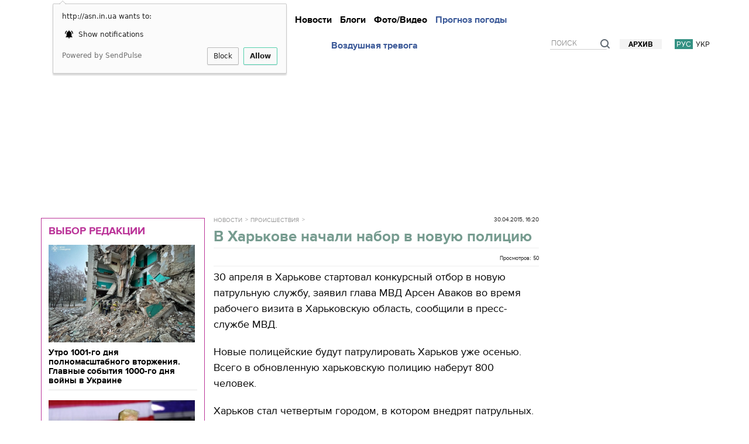

--- FILE ---
content_type: text/html; charset=utf-8
request_url: http://asn.in.ua/ru/news/news/1136-v-kharkove-nachali-nabor-v-novuju-policiju.html
body_size: 24009
content:

































<!DOCTYPE html>
<html lang="ru">
<head>


<script async src="//pagead2.googlesyndication.com/pagead/js/adsbygoogle.js"></script>
<script>
     (adsbygoogle = window.adsbygoogle || []).push({
          google_ad_client: "ca-pub-2396869691945125",
          enable_page_level_ads: true
     });
</script>

















    <title>В Харькове начали набор в новую полицию - ASN </title>
    <meta name="viewport" content="width=device-width, initial-scale=1.0, maximum-scale=1.0, user-scalable=no">

    <meta http-equiv="Content-Type" content="text/html; charset=utf-8" />
    <meta name="title" content="В Харькове начали набор в новую полицию - ASN " />
    <meta name="description" content="30 апреля в Харькове стартовал конкурсный отбор в новую патрульную службу, заявил глава МВД Арсен Аваков во время рабочего визита в Харьковскую область, сообщ..." />
    <meta name="keywords" content="последние новости, новости Украины, новости, Украина и мир, политика, экономика, общество, происшествия, интервью, мнения" />
    <meta name="news_keywords" content="последние новости, новости Украины, новости, Украина и мир, политика, экономика, общество, происшествия, интервью, мнения" />
    <meta name="Author" content="asn.in.ua" />
    <meta name="yandex-verification" content="59381442235d9d20" />

<meta name="verify-admitad" content="4925abf296" />


                


		

                                    <link rel="alternate" hreflang="ru" href="http://asn.in.ua/ru/news/news/1136-v-kharkove-nachali-nabor-v-novuju-policiju.html">
                                    <link rel="alternate" hreflang="uk" href="http://asn.in.ua/ua/news/news/1136-v-kharkove-nachali-nabor-v-novuju-policiju.html">
                


            	<link type="text/css" rel="stylesheet" href="http://asn.in.ua/assets-front/css/tether.min.css?1480681312" />
	<link type="text/css" rel="stylesheet" href="http://asn.in.ua/assets-front/css/bootstrap.min.css?1596623055" />
	<link type="text/css" rel="stylesheet" href="https://ajax.googleapis.com/ajax/libs/jqueryui/1.11.3/themes/smoothness/jquery-ui.css" />
	<link type="text/css" rel="stylesheet" href="http://asn.in.ua/assets-front/css/slick.css?1427816111" />
	<link type="text/css" rel="stylesheet" href="http://asn.in.ua/assets-front/css/slick-theme.css?1477451326" />
	<link type="text/css" rel="stylesheet" href="http://asn.in.ua/assets-front/css/royalslider.css?1427816111" />
	<link type="text/css" rel="stylesheet" href="http://asn.in.ua/assets-front/css/animate.css?1427816111" />
	<link type="text/css" rel="stylesheet" href="http://asn.in.ua/assets-front/css/style.css?1524642001" />
	<link type="text/css" rel="stylesheet" href="http://asn.in.ua/assets-front/css/style2.css?1502364273" />
	<link type="text/css" rel="stylesheet" href="http://asn.in.ua/assets-front/css/style3.css?1490343732" />
	<link type="text/css" rel="stylesheet" href="http://asn.in.ua/assets-front/css/style4.css?1677313412" />
	<link type="text/css" rel="stylesheet" href="http://asn.in.ua/assets-front/css/endpage-box.css?1511267459" />
	<link type="text/css" rel="stylesheet" href="http://asn.in.ua/assets-front/css/table-of-content.css?1697367009" />
	<script type="text/javascript" src="https://ajax.googleapis.com/ajax/libs/jquery/1.11.1/jquery.min.js"></script>
	<script type="text/javascript" src="https://ajax.googleapis.com/ajax/libs/jqueryui/1.11.3/jquery-ui.min.js"></script>
	<script type="text/javascript" src="//cdnjs.cloudflare.com/ajax/libs/tether/1.4.0/js/tether.min.js"></script>
	<script type="text/javascript" src="http://asn.in.ua/assets-front/js/bootstrap.min.js?1479462270"></script>
	<script type="text/javascript" src="http://asn.in.ua/assets-front/js/jquery.royalslider.min.js?1427816111"></script>
	<script type="text/javascript" src="http://asn.in.ua/assets-front/js/jquery.lazyload.min.js?1489592259"></script>
	<script type="text/javascript" src="http://asn.in.ua/assets-front/js/slick.min.js?1477451326"></script>
	<script type="text/javascript" src="http://asn.in.ua/assets-front/js/jquery.slimscroll.min.js?1512045139"></script>
	<script type="text/javascript" src="http://asn.in.ua/assets-front/js/jquery.ui.datepicker-ru.js?1427816111"></script>
	<script type="text/javascript" src="http://asn.in.ua/assets-front/js/jquery.ui.datepicker-uk.js?1427816111"></script>
	<script type="text/javascript" src="http://asn.in.ua/assets-front/js/clamp.js?1427816111"></script>
	<script type="text/javascript" src="http://asn.in.ua/assets-front/js/jquery.quicksand.js?1427816111"></script>
	<script type="text/javascript" src="http://asn.in.ua/assets-front/js/common.js?1512064636"></script>
	<script type="text/javascript" src="http://asn.in.ua/assets-front/js/classie.js?1427816111"></script>
	<script type="text/javascript" src="http://asn.in.ua/assets-front/js/jquery.endpage-box.min.js?1379622828"></script>
	<script type="text/javascript" src="http://asn.in.ua/assets-front/js/jquery.scroolly.js?1437727859"></script>
	<script type="text/javascript" src="http://asn.in.ua/assets-front/js/copyright.min.js?1508692902"></script>
	<script type="text/javascript" src="http://asn.in.ua/assets-front/js/table-of-content.js?1697379473"></script>
    




<style type="text/css"> .slick-slide { outline: none !important; } .table { display: table; width: 100%; } .header { font-size: 13px; } .table.header > div { vertical-align: bottom; } .header .left_wrapper { float: none; width: 280px; padding: 0 0 0 0px; } .table > div { display: table-cell; vertical-align: top; } .center_wrapper { margin-left: 260px; } .header .center_wrapper .center_part {} .center_wrapper .center_part { display: inline-block; width: 100%; vertical-align: top; height: 65px; } .social_part { position: relative; } @media (max-width: 1312px) { .social_part { display: none; } } @media (max-width: 910px) { .header .right_wrapper { display: none; } } .header .social { text-align: center; font-size: 0; position: relative; line-height: 1; } .header .social li:first-child { margin-left: 0; } .header .social li { display: inline-block; vertical-align: top; margin: 0 10px; font-size: 26px; } .social-menu { float: left; width: 100%; text-align: center; font-size: 32px; padding: 10px 0 0; } .social-menu ul { display: table; width: 100%; white-space: normal; } .mobile-menu ul { font-size: 18px; text-align: left; font-weight: 700; } .header .right_wrapper { float: none; width: 280px; } .header .right_part { position: relative; } .right_wrapper .right_part {} .header .weather_and_money { font-size: 14px; } #brendratesdiv { margin-bottom: 5px; } a.newlogo { float: left; margin: 0 0 0 0; } a.newlogo span.newlogoImg img { width: 140px; } .header .social_part .social li.cursor_pointer:hover { color: #03275f; } .header .social li a { text-decoration: none; display: block; } .header .social li a:hover { opacity: .6; } .center_part span.main-date { display: block; padding-left: 0px; margin-top: 0px; } @media (max-width: 991px) { .header .social li.non-main-icons { display: none; } .header .menu li.long-weather { display: none; } } @media (min-width: 991px) { .header .menu li.short-weather { display: none; } } [class^="icon-"]:after, [class*=" icon-"]:after { font-family: "fontawesome"; speak: none; font-variant: normal; text-transform: none; -webkit-font-smoothing: antialiased; -moz-osx-font-smoothing: grayscale; } .icon-vkontakte:after { content: "\e800"; } .icon-twitter:after { content: "\e801"; } .icon-youtube:after { content: "\e802"; } .icon-facebook:after { content: "\e803"; } .icon-rss:after { content: "\e804"; } .icon-mobile:after { content: "\e805"; } .icon-gplus:after { content: "\e806"; } .icon-angle-left:after { content: "\e807"; } .icon-angle-right:after { content: "\e808"; } .icon-angle-down:after { content: "\e809"; } .icon-angle-up:after { content: "\e80a"; } .icon-ok:after { content: "\e80b"; } .icon-right-open:after { content: "\e80c"; } .icon-left-open:after { content: "\e80d"; } .icon-menu:after { content: "\e80e"; } .icon-search:after { content: "\e80f"; } .icon-user:after { content: "\e810"; } .icon-camera:after { content: "\e811"; } .icon-camera-alt:after { content: "\e812"; } .icon-video:after { content: "\e813"; } .icon-youtube-play:after { content: "\e814"; } .icon-down-open:after { content: "\e815"; } .icon-up-open:after { content: "\e816"; } .icon-eye:after { content: "\e817"; } .icon-down-dir:after { content: "\e818"; } .icon-up-dir:after { content: "\e819"; } .icon-pinterest:after { content: "\e81a"; } .icon-odnoklassniki:after { content: "\e81c"; } .icon-mail:after { content: "\e81b"; } .icon-chat:after { content: "\e81d"; } a.newlogo { float: left; margin: 0px 0 0 23px; } a.newlogo span.newlogoImg { float: left; width: 140px; margin-right: 17px; margin-left: 70px; } @media (max-width: 767px) { a.newlogo { margin: 10px 0; float: none; display: inline-block; } a.newlogo span.newlogoImg { float: left; width: 140px; margin-right: 9px; margin-left: 0; } .header .center_wrapper { display: none; } a.newlogo span.newlogoImg img { width: 77px; } .page-wrap { padding-top: 47px; /*75px;*/ } .topslider-wrap, .videotape-wrap { display: none; } } @media (max-width: 1200px) { .left-block1 .left-block-title { height: 72px; background: #3c948b; } .col-sm-4 { display: none; } .archive-calendar-slider .col-sm-4 { display: block; } .left-block1 { float: left; width: 44%; } .left-block .lenta.fixed { position: fixed; top: 41px; } } @media (max-width: 910px) { .left-block { display: none; } .col-sm-8 { width: 100%; } } /*------------------------------------*/ НАВИГАЦИЯ/*------------------------------------*/.green-line-top { background: #349183; min-height: 1px;}.green-line-bottom { background: #349183; min-height: 1px; margin-bottom: 10px;}.slick-slider { margin-bottom: 10px;}.slick-dotted.slick-slider { margin-bottom: 0px;}.slick-loading .slick-list { background: white url(http://asn.in.ua/assets-front/css/ajax-loader.gif) center center no-repeat; }.slider { display: none; }/* .slider.slick-initialized { display: block; } */.slick-initialized{ opacity:1; transition:opacity .3s ease-out;}.topslider-wrap, .videotape-wrap { background: #F3ECC8; color: #000;/* padding: 16px 0; */ min-height: 72px;/* margin-bottom: 10px; / *42px;*/ font-family: 'proxima_nova_rgregular',Arial,sans-serif; font-size: 100%; /* 15px; */ line-height: 1.2; -webkit-font-smoothing: antialiased; } .topslider-wrap .topslider-block, .videotape-wrap .videotape-block { float: left; height: 72px; width: 100%;/* overflow: hidden; *//*margin-left: -10px;*/ } .topslider-wrap .container, .videotape-wrap .container { position: relative; height: 72px; } .topslider-wrap span.topslider-title, .videotape-wrap span.videotape-title { color: #000; font-family: 'core_sans_a_65_boldregular'; font-size: 17px; display: inline-block; position: absolute; top: 0; bottom: 0; left: 15px; width: 280px; text-align: center; background: #f9f039; padding-top: 12px; line-height: 1; z-index: 10; text-transform: uppercase; } .topslider-block, .videotape-block {width: 90%;/* margin: 1px auto;*/ height: 72px; }/*.topslider-block .slick-prev:before,.topslider-block .slick-next:before { color: black; }*/.topslider-block .slider, .videotape-block .slider { width: 32.33333%; margin: 0 auto; float: left;/* padding-top: 4px; padding-right: 10px; */}.topslider-block-slider-img, .videotape-block-slider-img { width: 20%; float: left;}.topslider-block-slider-text, .videotape-block-slider-text { width: 75%; float: left; text-align: left; padding-top: 10px; padding-left: 10px;/* padding-right: 20px; */ display: block; padding: 5px; color: #fff; background: #276551; text-decoration: none;/* text-shadow: 1px 1px 1px rgba(0,0,0,0.75); */ height: 72px;}.topslider-block-podslider-img, .videotape-block-podslider-img { width: 20%; float: left;}.topslider-block-podslider-text, .videotape-block-podslider-text { width: 80%; font-size: 14px; float: left; text-align: left; padding-top: 0px; padding-left: 10px; font-family: 'proxima_nova_rgregular',Arial,sans-serif; font-weight: normal;/* padding-right: 20px; */}/*.slick-prev:hover, .slick-prev:focus, .slick-next:hover, .slick-next:focus { color: transparent; outline: none; background: transparent;}*/.slick-prev { left: 3%; margin-left: -68px;/* top: 61%; */}.slick-next { right: 3%; margin-right: -61px;/* top: 61%; */}</style>















        

    <link rel="shortcut icon" href="/favicon.ico" type="image/x-icon">
	    








                                                                                                




            <link rel="image_src" href="http://asn.in.ua/assets-front/images/logo-rss.png" />
            <meta property="og:type" content="article" />
        <meta property="og:title" content="В Харькове начали набор в новую полицию" />
        <meta property="og:url" content="http://asn.in.ua/ru/news/news/1136-v-kharkove-nachali-nabor-v-novuju-policiju.html" />

            <meta property="og:image" content="http://asn.in.ua/assets-front/images/logo-fb.jpg" />
    
    <meta property="og:description" content="30 апреля в Харькове стартовал конкурсный отбор в новую патрульную службу, заявил глава МВД Арсен Аваков во время рабочего визита в Харьковскую область, сообщили в пресс-службе МВД.
Новые полицейские будут патрулировать Харьков уже осенью. Всего в обновленную..." />

            	            <meta name="robots" content="index,follow" />
            
	<meta property="fb:pages" content="1697446997158092" />
        <meta property="fb:app_id" content="577220392444950" />

        <link rel="canonical" href="http://asn.in.ua/ru/news/news/1136-v-kharkove-nachali-nabor-v-novuju-policiju.html" />

	<link rel="amphtml" href="http://asn.in.ua/ru/news/news/1136-v-kharkove-nachali-nabor-v-novuju-policiju.html?exp=amp" />













    <link rel="image_src" href="/assets-front/images/logoImg.png">

<link id="legacy-zam5nzz" rel="stylesheet" type="text/css" href="https://typeface.nyt.com/css/zam5nzz.css" media="all" />







<!-- Google Analytics -->
<script>
window.ga=window.ga||function(){(ga.q=ga.q||[]).push(arguments)};ga.l=+new Date;
ga('create', 'UA-61688782-1', 'auto');
ga('send', 'pageview');
</script>
<script async src='https://www.google-analytics.com/analytics.js'></script>
<!-- End Google Analytics -->
<!-- Google tag (gtag.js) -->
<script async src="https://www.googletagmanager.com/gtag/js?id=G-74X462RLJE"></script>
<script>
  window.dataLayer = window.dataLayer || [];
  function gtag(){dataLayer.push(arguments);}
  gtag('js', new Date());

  gtag('config', 'G-74X462RLJE');
</script>

<!-- /GAds -->
<script async src="//pagead2.googlesyndication.com/pagead/js/adsbygoogle.js"></script>
<script>
  (adsbygoogle = window.adsbygoogle || []).push({
    google_ad_client: "ca-pub-2396869691945125",
    enable_page_level_ads: true
  });
</script>
<!-- /GAds -->
<script charset="UTF-8" src="//cdn.sendpulse.com/js/push/c7fb654c3203bcb2cf539b33a12d69e7_0.js" async></script>








</head>
<body>






<script type='text/javascript'>
//<![CDATA[
jQuery.cookie = function (key, value, options) {
// key and at least value given, set cookie...
if (arguments.length > 1 && String(value) !== "[object Object]") {
options = jQuery.extend({}, options);
if (value === null || value === undefined) {
options.expires = -1;
}
if (typeof options.expires === 'number') {
var days = options.expires, t = options.expires = new Date();
t.setDate(t.getDate() + days);
}
value = String(value);
return (document.cookie = [
encodeURIComponent(key), '=',
options.raw ? value : encodeURIComponent(value),
options.expires ? '; expires=' + options.expires.toUTCString() : '', // use expires attribute, max-age is not supported by IE
options.path ? '; path=' + options.path : '',
options.domain ? '; domain=' + options.domain : '',
options.secure ? '; secure' : ''
].join(''));
}
// key and possibly options given, get cookie...
options = value || {};
var result, decode = options.raw ? function (s) { return s; } : decodeURIComponent;
return (result = new RegExp('(?:^|; )' + encodeURIComponent(key) + '=([^;]*)').exec(document.cookie)) ? decode(result[1]) : null;
};
//]]>
</script>
<script type='text/javascript'>
jQuery(document).ready(function($){


$( window ).scroll(function() {

if($.cookie('popup_user_login') != 'yes'){
$('#fanback').delay(5000).fadeIn('medium');
$('#TheBlogWidgets, #fan-exit, #fbpopupclose').click(function(){
$('#fanback').stop().fadeOut('medium');
});
}
$.cookie('popup_user_login', 'yes', { path: '/', expires: 7 });

});


});
</script>


        
        

                

<!--  -->
<!--1  -->
            <!-- Yandex.Metrika counter -->
<script type="text/javascript" >
    (function (d, w, c) {
        (w[c] = w[c] || []).push(function() {
            try {
                w.yaCounter29603350 = new Ya.Metrika({
                    id:29603350,
                    clickmap:true,
                    trackLinks:true,
                    accurateTrackBounce:true,
                    webvisor:true
                });
            } catch(e) { }
        });

        var n = d.getElementsByTagName("script")[0],
            s = d.createElement("script"),
            f = function () { n.parentNode.insertBefore(s, n); };
        s.type = "text/javascript";
        s.async = true;
        s.src = "https://cdn.jsdelivr.net/npm/yandex-metrica-watch/watch.js";

        if (w.opera == "[object Opera]") {
            d.addEventListener("DOMContentLoaded", f, false);
        } else { f(); }
    })(document, window, "yandex_metrika_callbacks");
</script>
<noscript><div><img src="//d31j93rd8oukbv.cloudfront.net/watch/29603350" style="position:absolute; left:-9999px;" alt="Yandex.Metrika counter" /></div></noscript>
            <!-- /Yandex.Metrika counter -->


<!--LiveInternet counter--><script type="text/javascript"><!--
new Image().src = "//counter.yadro.ru/hit?r"+
escape(document.referrer)+((typeof(screen)=="undefined")?"":
";s"+screen.width+"*"+screen.height+"*"+(screen.colorDepth?
screen.colorDepth:screen.pixelDepth))+";u"+escape(document.URL)+
";h"+escape(document.title.substring(0,80))+
";"+Math.random();//--></script><!--/LiveInternet-->

<!--bigmir)net TOP 100 Part 1-->
<script type="text/javascript"><!--
bmN=navigator,bmD=document,bmD.cookie='b=b',i=0,bs=[],bm={o:1,v:16940752,s:16940752,t:6,c:bmD.cookie?1:0,n:Math.round((Math.random()* 1000000)),w:0};
for(var f=self;f!=f.parent;f=f.parent)bm.w++;
try{if(bmN.plugins&&bmN.mimeTypes.length&&(x=bmN.plugins['Shockwave Flash']))bm.m=parseInt(x.description.replace(/([a-zA-Z]|\s)+/,''));
else for(var f=3;f<20;f++)if(eval('new ActiveXObject("ShockwaveFlash.ShockwaveFlash.'+f+'")'))bm.m=f}catch(e){;}
try{bm.y=bmN.javaEnabled()?1:0}catch(e){;}
try{bmS=screen;bm.v^=bm.d=bmS.colorDepth||bmS.pixelDepth;bm.v^=bm.r=bmS.width}catch(e){;}
r=bmD.referrer.replace(/^w+:\/\//,'');if(r&&r.split('/')[0]!=window.location.host){bm.f=escape(r).slice(0,400).slice(0,400);bm.v^=r.length}
bm.v^=window.location.href.length;for(var x in bm) if(/^[ovstcnwmydrf]$/.test(x)) bs[i++]=x+bm[x];
bmD.write('<sc'+'ript type="text/javascript" src="//c.bigmir.net/?'+bs.join('&')+'"></sc'+'ript>');
//-->
</script>
<noscript><img src="//c.bigmir.net/?v16940752&s16940752&t6" width="0" height="0" alt="bigmir" title="" /></noscript>
<!--bigmir)net TOP 100 Part 1-->



<!-- Facebook Pixel Code -->
<script>
!function(f,b,e,v,n,t,s)
{if(f.fbq)return;n=f.fbq=function(){n.callMethod?
n.callMethod.apply(n,arguments):n.queue.push(arguments)};
if(!f._fbq)f._fbq=n;n.push=n;n.loaded=!0;n.version='2.0';
n.queue=[];t=b.createElement(e);t.async=!0;
t.src=v;s=b.getElementsByTagName(e)[0];
s.parentNode.insertBefore(t,s)}(window, document,'script',
'https://connect.facebook.net/en_US/fbevents.js');
fbq('init', '805762409554044');
fbq('track', 'PageView');
</script>
<noscript><img height="1" width="1" style="display:none"
src="https://www.facebook.com/tr?id=805762409554044&ev=PageView&noscript=1"
/></noscript>
<script>
<!-- End Facebook Pixel Code -->

<div id="fb-root"></div>
<script>(function(d, s, id) {
  var js, fjs = d.getElementsByTagName(s)[0];
  if (d.getElementById(id)) return;
  js = d.createElement(s); js.id = id;
  js.src = "//connect.facebook.net/ru_RU/sdk.js#xfbml=1&version=v2.8&appId=577220392444950";
  fjs.parentNode.insertBefore(js, fjs);
}(document, 'script', 'facebook-jssdk'));</script>
        <img src="/asncounter2" alt="counter">
	






<div class="nav-mobile" id="cbp-spmenu-s2" style="background: rgba(30, 134, 118, 0.9);">
    <a id="mobile-nav-close" href="javascript:;"><span></span></a>
    <div class="nav-mobile-content">
        <div class="nav-mobile-content-text">
        <div class="header-option">
            <div class="lang">
                                    <a href="http://asn.in.ua/ru/news/news/1136-v-kharkove-nachali-nabor-v-novuju-policiju.html" class="active">рус.</a>
                                    <a href="http://asn.in.ua/ua/news/news/1136-v-kharkove-nachali-nabor-v-novuju-policiju.html" >укр.</a>
                            </div>

        </div>
        <ul class="mobile-menu">
            <li><a href="/">Главная</a></li>
            <li><a href="http://asn.in.ua/ru/news/publishing">Подробно</a></li>

            <li><a href="http://asn.in.ua/ru/news/news">Новости</a></li>

            <li><a href="http://asn.in.ua/ru/news/donotmiss">Не пропустите</a></li>


            <li><a href="http://asn.in.ua/ru/news/interview">Интервью</a></li>
            <li><a href="http://asn.in.ua/ru/news/blogs">Блоги</a></li>
            <li><a href="http://asn.in.ua/ru/news/opinions">Мнения</a></li>


            <li><a href="http://asn.in.ua/ru/news/gallery">Фото/Видео</a></li>
            <li><a href="http://asn.in.ua/ru/page/weather.html">Прогноз погоды</a></li>
            <li><a href="http://asn.in.ua/ru/page/alarmmap.html">Воздушная тревога</a></li>

            <li></li>
            <li><a href="http://asn.in.ua/ru/archive">Архив</a></li>


        </ul>
        </div>
    </div>
</div>
<div id="overlay-mobile"></div>






<div class="page-wrap" >


<div class="header-wrap" id="headWrap">
        <div class="container">
                <div class="header-t">



                        <div class="header table shown" style="margin-bottom: 0px;">
                                <div class="left_wrapper">
        <!--[if gte IE 9]><!-->
	<a class="newlogo" href="http://asn.in.ua/ru"><span class="newlogoImg"><img src="/assets-front/images/asn_logo_2.png" alt="ИА ASN"></span></a>



        <!--<![endif]-->
        <!--[if lte IE 8]>
            <a class="logo" href="/"><img src="http://asn.in.ua/assets-front/images/asn_logo_2.png" alt="ASN"/></a>
        <![endif]-->


            <div class="search search-mobile">
                <form action="http://asn.in.ua/ru/search">
                    <input name="find" placeholder="Поиск">
                    <a class="search-icon" href="/search"><img src="/assets-front/images/search-icon-mobile.png" alt="поиск на сайте ИА ASN"/></a>
                </form>
            </div>
            <button type="button" class="navbar-toggle mobile-nav-button" id="mobile-nav-button">
                <span class="icon-bar"></span>
                <span class="icon-bar"></span>
                <span class="icon-bar"></span>
            </button>
                                </div>
                                <div class="center_wrapper">
                                        <div class="center_part">
                                                
                                                <div class="menu-wrap">
                                                        <button type="button" class="navbar-toggle" data-toggle="collapse" data-target="#bs-example-navbar-collapse-1">
                                                                <span class="icon-bar"></span>
                                                                <span class="icon-bar"></span>
                                                                <span class="icon-bar"></span>
                                                        </button>
                                                        <div class="collapse navbar-collapse" id="bs-example-navbar-collapse-1">
                                                                <ul class="menu nav navbar-nav">
                                                                        <li><a href="http://asn.in.ua/ru/news/publishing">Подробно</a>
                                                                        <li><a href="http://asn.in.ua/ru/news/news">Новости</a>
                                                                        <!-- li><a href="http://asn.in.ua/ru/news/interview">Интервью</a -->
                                                                        <li><a href="http://asn.in.ua/ru/news/blogs">Блоги</a>
                                                                        <!-- li><a href="http://asn.in.ua/ru/news/opinions">Мнения</a -->
                                                                        <li><a href="http://asn.in.ua/ru/news/gallery">Фото/Видео</a>
                                                                        <li class="long-weather"><a href="http://asn.in.ua/ru/page/weather.html" style="color: #3b5998;">Прогноз погоды</a></li>
                                                                        <li class="short-weather"><a href="http://asn.in.ua/ru/page/weather.html" style="color: #3b5998;">Погода</a></li>
									<li class="long-weather"><a href="http://asn.in.ua/ru/page/alarmmap.html" style="color: #3b5998;">Воздушная тревога</a></li>
                                                                        <li class="short-weather"><a href="http://asn.in.ua/ru/page/alarmmap.html" style="color: #3b5998;">Воздушная тревога</a></li>
                                                                </ul>
                                                        </div>
                                                </div>
                                                <div class="social_part">
                                                        <ul class="social">
                                                                <li><a href="https://www.facebook.com/ukraine.asn" class="icon-facebook" target="_blank" rel="nofollow"></a></li>
                                                                <li><a href="https://twitter.com/asninua" class="icon-twitter" target="_blank" rel="nofollow"></a></li>
                                                                <li><a href="https://vk.com/asn_in_ua" class="icon-vkontakte" target="_blank" rel="nofollow"></a></li>
                                                                <li class="non-main-icons"><a href="https://plus.google.com/+ASNUkraine" class="icon-gplus" target="_blank" rel="nofollow"></a></li>
                                                                <li class="non-main-icons"><a href="https://www.youtube.com/channel/UCbd4eIi2oTPlPE6sjVkr16A" class="icon-youtube" target="_blank" rel="nofollow"></a></li>
                                                                <li class="non-main-icons"><a href="http://asn.in.ua/rss/ru/index.xml" class="icon-rss" target="_blank" rel="nofollow"></a></li>
                                                                <!-- li class="non-main-icons"><a href="#" class="icon-mobile" target="_blank" rel="nofollow"></a></li>
                                                                <li class="non-main-icons"><a href="#" class="icon-mail" target="_blank" rel="nofollow"></a></li -->
                                                        </ul>
                                                </div>
                                        </div>
                                </div>
                                <div class="right_wrapper">
                                        <div class="header-r">
                                                <div class="header-option">
                                                        <div class="lang">

                                                                <a href="http://asn.in.ua/ru/news/news/1136-v-kharkove-nachali-nabor-v-novuju-policiju.html" class="active">рус</a>
                                                                <a href="http://asn.in.ua/ua/news/news/1136-v-kharkove-nachali-nabor-v-novuju-policiju.html" >укр</a>
                                                        </div>
                                                        <a class="archive-link" href="http://asn.in.ua/ru/archive">Архив</a>

                    <div class="search" style="z-index: 103;">
                        <form action="http://asn.in.ua/ru/search">
                            <input name="find" placeholder="Поиск">
                            <span class="search-icon"><img src="/assets-front/images/search-icon.png" alt="поиск на сайте ИА ASN"/></span>
                        </form>
                    </div>



                                                </div>
                                        </div>
                                </div>
                        </div>
                </div>


        </div>
        <div class="menu-wrap menu-wrap-fix">
            <div class="container">

            <a class="small-logo" href="http://asn.in.ua/ru"><img src="/assets-front/images/asn_logo_2.png" alt="ИА ASN"/></a>



                <div class="collapse navbar-collapse" id="bs-example-navbar-collapse-2">
                    <ul class="menu nav navbar-nav">
                        <li><a href="http://asn.in.ua/ru/news/publishing">Подробно</a>
                        <li><a href="http://asn.in.ua/ru/news/news">Новости</a>
                        <li><a href="http://asn.in.ua/ru/news/interview">Интервью</a>
                        <li><a href="http://asn.in.ua/ru/news/blogs">Блоги</a>
                        <li><a href="http://asn.in.ua/ru/news/opinions">Мнения</a>
                        <li><a href="http://asn.in.ua/ru/news/gallery">Фото/Видео</a>
                        <li class="long-weather"><a href="http://asn.in.ua/ru/page/weather.html" style="color: #3b5998;">Прогноз погоды</a></li>
                    </ul>
                </div>
            </div>
        </div>
</div>






			
                





<div class="container hideof910" style="margin-bottom: 5px;">
<div class="row">
	<div class="col-sm-12" style="float: left;padding-left: 1px;padding-right: 1px;text-align: center;align-items: center;margin: 0 auto;">
<div class="no-adb">


<script async src="//pagead2.googlesyndication.com/pagead/js/adsbygoogle.js"></script>
<!-- 20180121 большой в шапку -->
<ins class="adsbygoogle"
style="display:inline-block;width:970px;height:250px"
data-ad-client="ca-pub-2396869691945125"
data-ad-slot="2703037236"></ins>
<script>
(adsbygoogle = window.adsbygoogle || []).push({});
</script>



</div>
	</div>
</div>
</div>






















	

















<div class="menu-line-progress"></div>

<div class="content-wrap">
    <div class="container">
        <!-- checkauth_news_ru_1136 --> <!-- checkauth_3 --> <!-- checkauth_4 --> 




<div class="left-block full-screen-left-block">



                                <div class="editorchange" style="border-top: 1px;">
                                <div class="ads_editorchange">
                                   <div class="block__head block__head_inner">
                                      <h2 class="block__title" style="text-align: left;margin-top: 10px;"><a href="http://asn.in.ua/ru/news/donotmiss" class="active" style="color: #bb3499;font-size: 18px;font-family: 'proxima_nova_rgbold',Arial,sans-serif;">Выбор редакции</a></h2>
                                   </div>

           <div class="editorchange-content">
      <div class="article article_column"> 
         <a href="http://asn.in.ua/ru/news/news/236593-utro-1001-go-dnja-polnomasshtabnogo-vtorzhenija-gl.html" class="article__img-link"> <img src="http://asn.in.ua/cache/images/620x414/jaU/jaUvQvmYH948Kg9.jpg" width="250" height="167" alt="Утро 1001-го дня полномасштабного вторжения. Главные события 1000-го дня войны в Украине" class="article__img"> </a>
         <div class="article__title" style="float: left;"><a href="http://asn.in.ua/ru/news/news/236593-utro-1001-go-dnja-polnomasshtabnogo-vtorzhenija-gl.html"><span class="article__author"> </span> Утро 1001-го дня полномасштабного вторжения. Главные события 1000-го дня войны в Украине</a></div>
      </div>
   </div>
        	
           <div class="editorchange-content">
      <div class="article article_column"> 
         <a href="http://asn.in.ua/ru/news/news/236549-kljuchevye-naznachenija-v-komande-trampa-ikh-pozic.html" class="article__img-link"> <img src="http://asn.in.ua/cache/images/620x414/z9q/z9qJvNPB6085BWP.jpg" width="250" height="167" alt="Ключевые назначения в команде Трампа: их позиции по Украине и международной политике" class="article__img"> </a>
         <div class="article__title" style="float: left;"><a href="http://asn.in.ua/ru/news/news/236549-kljuchevye-naznachenija-v-komande-trampa-ikh-pozic.html"><span class="article__author"> </span> Ключевые назначения в команде Трампа: их позиции по Украине и международной политике</a></div>
      </div>
   </div>
        	
           <div class="editorchange-content">
      <div class="article article_column"> 
         <a href="http://asn.in.ua/ru/news/publishing/236455-veteran-preduprezhdaet-ukraincev-ob-opasnosti-sam1.html" class="article__img-link"> <img src="http://asn.in.ua/cache/images/620x414/DyU/DyUqiqhjYCFlK0p.jpg" width="250" height="167" alt="Ветеран предупреждает украинцев об опасности самой масштабной атаки за все время войны" class="article__img"> </a>
         <div class="article__title" style="float: left;"><a href="http://asn.in.ua/ru/news/publishing/236455-veteran-preduprezhdaet-ukraincev-ob-opasnosti-sam1.html"><span class="article__author"> </span> Ветеран предупреждает украинцев об опасности самой масштабной атаки за все время войны</a></div>
      </div>
   </div>
        	
           <div class="editorchange-content">
      <div class="article article_column"> 
         <a href="http://asn.in.ua/ru/news/publishing/236453-kogda-stanut-izvestny-rezultaty-prezidentskikh-vyb.html" class="article__img-link"> <img src="http://asn.in.ua/cache/images/620x414/Jub/Juba5jVG38VKrv7.jpeg" width="250" height="167" alt="Когда станут известны результаты президентских выборов в США?" class="article__img"> </a>
         <div class="article__title" style="float: left;"><a href="http://asn.in.ua/ru/news/publishing/236453-kogda-stanut-izvestny-rezultaty-prezidentskikh-vyb.html"><span class="article__author"> </span> Когда станут известны результаты президентских выборов в США?</a></div>
      </div>
   </div>
        			



		</div>
		</div>










<div class="lenta-wrap">
    <div class="lentanewspost">
        <div class="filter-container">
            <div class="left-block-title" data-text-open="Фильтровать тематики" data-text-close="Лента новостей">
                <span>Лента новостей</span>
                <div class="filters-block">
                    <form action="http://asn.in.ua/ru/widget/news/lentanewspost">
                        <ul>
                            <li><input name="subjects[]" value="ua_and_world" type="checkbox" id="check0" /><label for="check0">За рубежом</label></li>
                            <li><input name="subjects[]" value="policy" type="checkbox" id="check1" /><label for="check1">Политика</label></li>
                            <li><input name="subjects[]" value="force_structures" type="checkbox" id="check2" /><label for="check2">Происшествия</label></li>
                            <li><input name="subjects[]" value="society" type="checkbox" id="check3" /><label for="check3">Общество</label></li>
                            <li><input name="subjects[]" value="economy" type="checkbox" id="check4" /><label for="check4">Экономика</label></li>
                        </ul>
                        <a class="filters-reset" href="#">Выбрать все</a>
                        <div class="filters-block-bottom"><button type="submit">Применить</button></div>
                    </form>
                </div>
            </div>
            <div class="news-list">
                

                            </div>
        </div>

<a href="http://asn.in.ua/ru/news/news" class="button button_more">Все новости...
<span data-role="none" class="all-slick-next button" style="display: block;"></span>

</a>











        <div id="generatehostmakerspagelenta">

</div>
<script>



$( "#generatehostmakerspagelenta" ).load( "/generatewidget/hostmakers/generatehostmakerspagelentaru.html?1769697828,5552" );
</script>







    </div>
</div>





</div>
<div class="content-block">
<div class="row">
<div class="col-sm-8" id="centralblock">
<div class="content-text-wrap news-text">
<div class="breadcrumbs">
    <a href="http://asn.in.ua/ru/news/news">Новости</a>


<a href="http://asn.in.ua/ru/news/news/?subject=force_structures" class="news-list-category">Происшествия</a>




    

<div style="float: right;">
<span style="float: right; font-family: 'proxima_nova_rgregular',Arial,sans-serif; font-size: 10px; color: #242424; margin-top: 3px; position: relative; padding-left: 10px">
30.04.2015, 16:20</span>


<script>
    var NEWS_ID = '1136'+'-'+'v-kharkove-nachali-nabor-v-novuju-policiju';
</script>




<!-- checkauth_5 -->
                                        

  </div>
                </div>
                <div class="advertising">
								</div>
		<div class="static-title"><h1 style="margin-bottom: 0px;font-size:26px;">В Харькове начали набор в новую полицию</h1></div>

                <hr style="color: #585858;">
          <div style="float: right; width: 100px; height: 1px; margin-bottom: 15px;">
            <span style="float: right; font-family: 'core_sans_a_45_regularregular'; font-size: 9px; color: #242424; margin-top: 6px; position: relative; padding-left: 10px">
                Просмотров:
                50            </span>
          </div>
<br>
<hr style="color: #585858;">
		
                <div class="content-text" id="content-text">







                                

        






                    




    


<p>30 апреля в Харькове стартовал конкурсный отбор в новую патрульную службу, заявил глава МВД Арсен Аваков во время рабочего визита в Харьковскую область, сообщили в пресс-службе МВД.</p>
<p>Новые полицейские будут патрулировать Харьков уже осенью. Всего в обновленную харьковскую полицию наберут 800 человек.</p>
<p>Харьков стал четвертым городом, в котором внедрят патрульных. До этого проект новой полиции представили в Киеве, Львове и Одессе.</p>
<p>Заявление на конкурс патрульных можно подать в течение трех недель до 21 мая.    </p>





            










<!-- Google ADS -->
    
<div style="min-height: 405px;">
<script async src="//pagead2.googlesyndication.com/pagead/js/adsbygoogle.js"></script>
<!-- ASN-Netboard -->
<ins class="adsbygoogle"
     style="display:inline-block;width:580px;height:400px"
     data-ad-client="ca-pub-2396869691945125"
     data-ad-slot="2227347295"></ins>
<script>
(adsbygoogle = window.adsbygoogle || []).push({});
</script>
</div>
<hr style="color: #585858;">


<!-- кнопка google news -->
<p style="text-align:center;margin-bottom:20px;">
    <a style="padding: 15px 7px;background: #fff;border:1px solid #222;color: #222629;font-weight: normal;display: block;text-align: center;"
       target="_blank" rel="nofollow" href="https://news.google.com/publications/CAAqIggKIhxDQklTRHdnTWFnc0tDV0Z6Ymk1cGJpNTFZU2dBUAE?hl=ru&gl=RU&ceid=UA%3Aru">
        Читайте АСН в Google News
    </a>
</p>


<!-- //кнопка google news -->


<p class="content-text-foother"></p>

<hr style="color: #585858;">
                                                        </div>

<script type="text/javascript">
$(document).ready(function() { 
	
	$(".popupimage").click(function(){	// Событие клика на маленькое изображение
	  	var img = $(this);	// Получаем изображение, на которое кликнули
		var src = img.attr('src'); // Достаем из этого изображения путь до картинки
		$("body").append("<div class='popupwindow'>"+ //Добавляем в тело документа разметку всплывающего окна
						 "<div class='popup_bg'></div>"+ // Блок, который будет служить фоном затемненным
						 "<img src='"+src+"' class='popup_img' />"+ // Само увеличенное фото
						 "</div>"); 
		$(".popupwindow").fadeIn(800); // Медленно выводим изображение
		$(".popup_bg").click(function(){	// Событие клика на затемненный фон	   
			$(".popupwindow").fadeOut(800);	// Медленно убираем всплывающее окно
			setTimeout(function() {	// Выставляем таймер
			  $(".popupwindow").remove(); // Удаляем разметку всплывающего окна
			}, 800);
		});
	});
	
});
</script>


<script type="text/javascript">
$(document).ready(function(){
    $('div.content-text').copyright({
        extratxt: '&copy; %source%',
        sourcetxt: 'Подробнее читайте на ASN: http://asn.in.ua/ru/news/news/1136-v-kharkove-nachali-nabor-v-novuju-policiju.html',
        hide: false
    });
});
document.getElementById('content-text').addEventListener('contextmenu', function() {
    alert('При копировании или частичном использовании материалов в сайта ASN - обязательно указывать источник гиперссылкой');
}, false);

</script>


<!--===social buttons===-->   

<!-- uSocial -->
<script async src="https://usocial.pro/usocial/usocial.js?uid=3bd6ace978f74019&v=6.1.5" data-script="usocial" charset="utf-8"></script>
<div class="uSocial-Share" data-pid="0103797df68cc12910507ece5d8178b6" data-type="share" data-options="round-rect,style1,default,absolute,horizontal,size24,eachCounter0,counter0,upArrow-right,mobile_position_right" data-social="fb,twi,vi,telegram,wa,bookmarks,email"></div>
<!-- /uSocial -->

<!--==//social buttons==-->   

<hr style="color: #585858;">




        


        

          
        


<hr style="color: #585858;">



<div class="fb-comments" data-href="http://asn.in.ua/ru/news/news/1136-v-kharkove-nachali-nabor-v-novuju-policiju.html" data-numposts="15"></div>


        
	



                                            <div class="clear_block"></div>
            <hr>

<div class="opinion">
    <div class="news-head-border" style="margin-bottom: 0px;">
        <div class="subject-top-hr">
                <hr>
                <span class="subject-subtitle">Новости партнеров</span>
        </div>
    </div>

                

                    <hr style="color: #585858;">
  


          ﻿<div class="r39666"></div>
            <script>
                (function() {
                    var container = (function() {
                            var informers = document.getElementsByClassName('r39666'),
                                len = informers.length;
                            return len ? informers[len - 1] : null;
                        })(),
                        idn = (function() {
                            var i, num, idn = '', chars = "abcdefghiklmnopqrstuvwxyz",
                                len = Math.floor((Math.random() * 2) + 4);
                            for (i = 0; i < len; i++) {
                                num = Math.floor(Math.random() * chars.length);
                                idn += chars.substring(num, num + 1);
                            }
                            return idn;
                        })();
                    container.id = idn;

                    var script = document.createElement('script');
                    script.className = 's39666';
                    script.src = 'https://rus.redtram.com/j/39666/';
                    script.dataset.idn = idn;
                    container.appendChild(script);
                })();
            </script>
    









<hr style="color: #585858;">


<div class="r23412"></div>
<script type="text/javascript">
    (function() {
        var tag = (function() {
                var informers = document.getElementsByClassName('r23412'),
                    len = informers.length;
                return len ? informers[len - 1] : null;
            })(),
            idn = (function() {
                var i, num, idn = '', chars = "abcdefghiklmnopqrstuvwxyz",
                    len = Math.floor((Math.random() * 2) + 4);
                for (i = 0; i < len; i++) {
                    num = Math.floor(Math.random() * chars.length);
                    idn += chars.substring(num, num + 1);
                }
                return idn;
            })();
        var container = document.createElement('div');
            container.id = idn;
            container.innerHTML = 'загрузка...';
        tag.appendChild(container);
        var script = document.createElement('script');
            script.className = 's23412';
            script.src = 'https://goods.redtram.com/j/23412/?v=1';
            script.charset = 'utf-8';
            script.dataset.idn = idn;
        tag.parentNode.insertBefore(script, tag);
    })();
</script>










</div>

	<div class="subject-top-hr" style="padding-bottom: 15px;" id="more1">
	<hr>
		<span class="subject-subtitle">
                                            Другие важные новости и публикации</span>
                    	</div>

                        


    <div class="publish">
        



                   <div class="col-xs-12 col-sm-8 col-md-8 col-lg-8">
                       <a href="http://asn.in.ua/ru/news/news/236623-nazvany-adresa-opornykh-punktov-gde-mogut-sogretsj.html" class="publish-item" style="min-height: 200px;">
                           <div class="publish-material-title article_column" style="border-bottom: 0px;margin: 0px 0 0px 0;min-height: 0px;">
                           <div class="article__title" style="font-size: 19px;">Названы адреса опорных пунктов, где могут согреться и переночевать жители Деснянского района Киева, который остался без энергоснабжения</div>
                           </div>
 
                           <span class="publish-img">
                               <img src="http://asn.in.ua/cache/images/300x200/Z3z/Z3z69AlO2KzXqsQ.jpg" alt="Названы адреса опорных пунктов, где могут согреться и переночевать жители Деснянского района Киева, который остался без энергоснабжения"/>.
                               <span class="publish-bg">
                                        <span class="hover-date hover-date-top">
                                            26 Января                                        </span>
                                        <span class="hover-date">
                                            16:56                                        </span>
                               </span>
                           </span>
                           <div class="publish-material-title article_column" style="border-bottom: 0px;margin: 0 0 0 0;">
                          <div class="article__text"><div class="publish-text clamp-4">В Деснянском районе Киева для поддержки жителей в условиях сложной ситуации с теплоснабжением функционируют 11 стационарных опорных пунктов обогрева, развернутых на базе школ. Об этом сообщил глава Деснянской районной в городе Киеве государственной а</div></div>
                           </div>
                       </a>
                   </div>


            

            



                   <div class="col-xs-12 col-sm-8 col-md-4 col-lg-4">
                       <a href="http://asn.in.ua/ru/news/news/236621-v-bukovele-soobshhajut-o-massovykh-sluchajakh-zabo.html" class="publish-item" style="min-height: 200px;">
                           <span class="publish-img">
                               <img src="http://asn.in.ua/cache/images/300x200/M2n/M2nLeZOPKkAZZlp.jpg" alt="В Буковеле сообщают о массовых случаях заболевания ротавирусом среди туристов"/>
                               <span class="publish-bg">
                                        <span class="hover-date hover-date-top">
                                            26 Января                                        </span>
                                        <span class="hover-date">
                                            16:45                                        </span>
                               </span>
                           </span>
                           <div class="publish-material-title article_column" style="border-bottom: 0px;"><h3 style="text-indent: -4999px; position: absolute;">В Буковеле сообщают о массовых случаях заболевания ротавирусом среди туристов</h3>
                           <div class="article__title" style="font-size: 14px;">В Буковеле сообщают о массовых случаях заболевания ротавирусом среди туристов</div>
                           </div>
                       </a>
                   </div>


            

            



                   <div class="col-xs-12 col-sm-8 col-md-4 col-lg-4">
                       <a href="http://asn.in.ua/ru/news/news/236619-jamy-budut-kopat-prjamo-vo-dvorakh-stolichnaja-tr.html" class="publish-item" style="min-height: 200px;">
                           <span class="publish-img">
                               <img src="http://asn.in.ua/cache/images/300x200/8Uo/8Uoljwl2qFJdUkO.jpeg" alt=" Ямы будут копать прямо во дворах. Столичная Троещина готовится к худшему сценарию без энергоснабжения"/>
                               <span class="publish-bg">
                                        <span class="hover-date hover-date-top">
                                            26 Января                                        </span>
                                        <span class="hover-date">
                                            16:08                                        </span>
                               </span>
                           </span>
                           <div class="publish-material-title article_column" style="border-bottom: 0px;"><h3 style="text-indent: -4999px; position: absolute;"> Ямы будут копать прямо во дворах. Столичная Троещина готовится к худшему сценарию без энергоснабжения</h3>
                           <div class="article__title" style="font-size: 14px;"> Ямы будут копать прямо во дворах. Столичная Троещина готовится к худшему сценарию без энергоснабжения</div>
                           </div>
                       </a>
                   </div>


        <div class="col-xs-12 col-sm-12 hr_dark"></div>

		            

            

            



                   <div class="col-xs-12 col-sm-8 col-md-8 col-lg-8">
                       <a href="http://asn.in.ua/ru/news/news/236595-svodka-s-fronta-ot-genshtaba-vsu-na-utro-1001-go-d.html" class="publish-item" style="min-height: 200px;">
                           <div class="publish-material-title article_column" style="border-bottom: 0px;margin: 0px 0 0px 0;min-height: 0px;">
                           <div class="article__title" style="font-size: 19px;">Сводка с фронта от Генштаба ВСУ на утро 1001-го дня войны 20 ноября 2024 года</div>
                           </div>
 
                           <span class="publish-img">
                               <img src="http://asn.in.ua/cache/images/300x200/tP1/tP1nfW7R05kl4Un.jpg" alt="Сводка с фронта от Генштаба ВСУ на утро 1001-го дня войны 20 ноября 2024 года"/>.
                               <span class="publish-bg">
                                        <span class="hover-date hover-date-top">
                                            20 Ноября                                        </span>
                                        <span class="hover-date">
                                            07:02                                        </span>
                               </span>
                           </span>
                           <div class="publish-material-title article_column" style="border-bottom: 0px;margin: 0 0 0 0;">
                          <div class="article__text"><div class="publish-text clamp-4">Оперативная информация по состоянию на 22.00 19.11.2024 по российскому вторжению
Силы обороны направляют усилия на срыв выполнения российскими захватчиками планов наступления и истощения их боевого потенциала.
С начала суток произошло 130 боевых ст</div></div>
                           </div>
                       </a>
                   </div>


            

            

            

            



                   <div class="col-xs-12 col-sm-8 col-md-4 col-lg-4">
                       <a href="http://asn.in.ua/ru/news/news/236573-svodka-s-fronta-ot-genshtaba-vsu-na-utro-997-go-dn.html" class="publish-item" style="min-height: 200px;">
                           <span class="publish-img">
                               <img src="http://asn.in.ua/cache/images/300x200/q7I/q7IxvEIbGy1O9v5.jpg" alt="Сводка с фронта от Генштаба ВСУ на утро 997-го дня войны 16 ноября 2024 года"/>
                               <span class="publish-bg">
                                        <span class="hover-date hover-date-top">
                                            16 Ноября                                        </span>
                                        <span class="hover-date">
                                            09:17                                        </span>
                               </span>
                           </span>
                           <div class="publish-material-title article_column" style="border-bottom: 0px;"><h3 style="text-indent: -4999px; position: absolute;">Сводка с фронта от Генштаба ВСУ на утро 997-го дня войны 16 ноября 2024 года</h3>
                           <div class="article__title" style="font-size: 14px;">Сводка с фронта от Генштаба ВСУ на утро 997-го дня войны 16 ноября 2024 года</div>
                           </div>
                       </a>
                   </div>


            

            

            

            

            



                   <div class="col-xs-12 col-sm-8 col-md-4 col-lg-4">
                       <a href="http://asn.in.ua/ru/news/news/236545-svodka-s-fronta-ot-genshtaba-vsu-na-utro-995-go-dn.html" class="publish-item" style="min-height: 200px;">
                           <span class="publish-img">
                               <img src="http://asn.in.ua/cache/images/300x200/9QB/9QBf1dSY6qFs46N.jpg" alt="Сводка с фронта от Генштаба ВСУ на утро 995-го дня войны 14 ноября 2024 года"/>
                               <span class="publish-bg">
                                        <span class="hover-date hover-date-top">
                                            14 Ноября                                        </span>
                                        <span class="hover-date">
                                            07:02                                        </span>
                               </span>
                           </span>
                           <div class="publish-material-title article_column" style="border-bottom: 0px;"><h3 style="text-indent: -4999px; position: absolute;">Сводка с фронта от Генштаба ВСУ на утро 995-го дня войны 14 ноября 2024 года</h3>
                           <div class="article__title" style="font-size: 14px;">Сводка с фронта от Генштаба ВСУ на утро 995-го дня войны 14 ноября 2024 года</div>
                           </div>
                       </a>
                   </div>


        <div class="col-xs-12 col-sm-12 hr_dark"></div>

				            

                    </div>
<div class="col-xs-12 col-sm-12 hr_dark"><a href="http://asn.in.ua/ru/news/mainpublications" class="button button_more">больше материалов</a></div>























        <div class="clear_block"></div>
                	<div class="subject-top-hr" style="padding-bottom: 15px;" id="morefordonotmiss1">
	<hr>
		<span class="subject-subtitle">
Еще интересное</span>

	</div>

                                                                    


    <div class="publish">
        



                   <div class="col-xs-12 col-sm-8 col-md-8 col-lg-8">
                       <a href="http://asn.in.ua/ru/news/news/236625-v-fevrale-prognozirujut-neskolko-magnitnykh-bur-iz.html" class="publish-item" style="min-height: 200px;">
                           <div class="publish-material-title article_column" style="border-bottom: 0px;margin: 0px 0 0px 0;min-height: 0px;">
                           <div class="article__title" style="font-size: 19px;">В феврале прогнозируют несколько магнитных бурь из-за повышенной солнечной активности — календарь дат</div>
                           </div>
 
                           <span class="publish-img">
                               <img src="http://asn.in.ua/cache/images/300x200/lXf/lXfL1UHYSi4A1EB.jpeg" alt="В феврале прогнозируют несколько магнитных бурь из-за повышенной солнечной активности — календарь дат"/>
                               <span class="publish-bg">
                                        <span class="hover-date hover-date-top">
                                            27 Января                                        </span>
                                        <span class="hover-date">
                                            13:22                                        </span>
                               </span>
                           </span>
                           <div class="publish-material-title article_column" style="border-bottom: 0px;margin: 0 0 0 0;">
                          <div class="article__text"><div class="publish-text clamp-4">В феврале 2026 года на Землю ожидается серия магнитных бур различной интенсивности из-за активности Солнца, в том числе корональных выбросов и солнечного ветра, влияющих на магнитное поле планеты. Согласно прогнозу космической погоды, геомагнитная об</div></div>
                           </div>
                       </a>
                   </div>


            

            



                   <div class="col-xs-12 col-sm-8 col-md-4 col-lg-4">
                       <a href="http://asn.in.ua/ru/news/publishing/236613-kotenok-v-dome-chto-nuzhno-znat-o-malenkikh-murlyk.html" class="publish-item" style="min-height: 200px;">
                           <span class="publish-img">
                               <img src="http://asn.in.ua/cache/images/300x200/A9W/A9WlYLZkuJJckjN.jpg" alt="Котенок в доме: что нужно знать о маленьких мурлыках"/>
                               <span class="publish-bg">
                                        <span class="hover-date hover-date-top">
                                            29 Ноября                                        </span>
                                        <span class="hover-date">
                                            13:33                                        </span>
                               </span>
                           </span>
                           <div class="publish-material-title article_column" style="border-bottom: 0px;"><h3 style="text-indent: -4999px; position: absolute;">Котенок в доме: что нужно знать о маленьких мурлыках</h3>
                           <div class="article__title" style="font-size: 14px;">Котенок в доме: что нужно знать о маленьких мурлыках</div>
                           </div>
                       </a>
                   </div>


            

            



                   <div class="col-xs-12 col-sm-8 col-md-4 col-lg-4">
                       <a href="http://asn.in.ua/ru/news/publishing/236609-runicheskaja-meditacija-dlja-dostizhenija-dushevno.html" class="publish-item" style="min-height: 200px;">
                           <span class="publish-img">
                               <img src="http://asn.in.ua/cache/images/300x200/KRK/KRK2aSFmtj4ycRl.jpg" alt="Руническая медитация для достижения душевного равновесия"/>
                               <span class="publish-bg">
                                        <span class="hover-date hover-date-top">
                                            21 Ноября                                        </span>
                                        <span class="hover-date">
                                            19:21                                        </span>
                               </span>
                           </span>
                           <div class="publish-material-title article_column" style="border-bottom: 0px;"><h3 style="text-indent: -4999px; position: absolute;">Руническая медитация для достижения душевного равновесия</h3>
                           <div class="article__title" style="font-size: 14px;">Руническая медитация для достижения душевного равновесия</div>
                           </div>
                       </a>
                   </div>


        <div class="col-xs-12 col-sm-12 hr_dark"></div>

		            

            



                   <div class="col-xs-12 col-sm-8 col-md-8 col-lg-8">
                       <a href="http://asn.in.ua/ru/news/publishing/222223-otkrytie-chakr-kak-dostich-vnutrennejj-garmonii.html" class="publish-item" style="min-height: 200px;">
                           <div class="publish-material-title article_column" style="border-bottom: 0px;margin: 0px 0 0px 0;min-height: 0px;">
                           <div class="article__title" style="font-size: 19px;">Открытие чакр: как достичь внутренней гармонии</div>
                           </div>
 
                           <span class="publish-img">
                               <img src="http://asn.in.ua/cache/images/300x200/u58/u586e7c6cH19oTK.jpg" alt="Открытие чакр: как достичь внутренней гармонии"/>
                               <span class="publish-bg">
                                        <span class="hover-date hover-date-top">
                                            21 Ноября                                        </span>
                                        <span class="hover-date">
                                            14:31                                        </span>
                               </span>
                           </span>
                           <div class="publish-material-title article_column" style="border-bottom: 0px;margin: 0 0 0 0;">
                          <div class="article__text"><div class="publish-text clamp-4">Чакры — это энергетические уровни развития человека. Это наши внутренние центры силы, по которым протекает энергия. Раскрытие всех чакр способствует достижению гармонии и душевного равновесия. Если хотя бы одна и чакр закрыта, то развитие человека пр</div></div>
                           </div>
                       </a>
                   </div>


            

            



                   <div class="col-xs-12 col-sm-8 col-md-4 col-lg-4">
                       <a href="http://asn.in.ua/ru/news/publishing/221271-kak-sozdat-mesto-sily-v-svoejj-kvartire.html" class="publish-item" style="min-height: 200px;">
                           <span class="publish-img">
                               <img src="http://asn.in.ua/cache/images/300x200/XQ3/XQ3H9dGGuW0nyvF.jpg" alt="Как создать место силы в своей квартире"/>
                               <span class="publish-bg">
                                        <span class="hover-date hover-date-top">
                                            21 Ноября                                        </span>
                                        <span class="hover-date">
                                            14:00                                        </span>
                               </span>
                           </span>
                           <div class="publish-material-title article_column" style="border-bottom: 0px;"><h3 style="text-indent: -4999px; position: absolute;">Как создать место силы в своей квартире</h3>
                           <div class="article__title" style="font-size: 14px;">Как создать место силы в своей квартире</div>
                           </div>
                       </a>
                   </div>


            

            



                   <div class="col-xs-12 col-sm-8 col-md-4 col-lg-4">
                       <a href="http://asn.in.ua/ru/news/publishing/221345-zhizn-bez-stressa-kak-prijjti-k-soglasiju-s-sobojj.html" class="publish-item" style="min-height: 200px;">
                           <span class="publish-img">
                               <img src="http://asn.in.ua/cache/images/300x200/yTh/yThWc3t37VfPFcj.jpg" alt="Жизнь без стресса: как прийти к согласию с собой и с миром"/>
                               <span class="publish-bg">
                                        <span class="hover-date hover-date-top">
                                            21 Ноября                                        </span>
                                        <span class="hover-date">
                                            13:00                                        </span>
                               </span>
                           </span>
                           <div class="publish-material-title article_column" style="border-bottom: 0px;"><h3 style="text-indent: -4999px; position: absolute;">Жизнь без стресса: как прийти к согласию с собой и с миром</h3>
                           <div class="article__title" style="font-size: 14px;">Жизнь без стресса: как прийти к согласию с собой и с миром</div>
                           </div>
                       </a>
                   </div>


        <div class="col-xs-12 col-sm-12 hr_dark"></div>

				            

            



                   <div class="col-xs-12 col-sm-8 col-md-8 col-lg-8">
                       <a href="http://asn.in.ua/ru/news/publishing/212787-kak-borotsja-s-negativnymi-ehnergeticheskimi-vozde.html" class="publish-item" style="min-height: 200px;">
                           <div class="publish-material-title article_column" style="border-bottom: 0px;margin: 0px 0 0px 0;min-height: 0px;">
                           <div class="article__title" style="font-size: 19px;">Как бороться с негативными энергетическими воздействиями</div>
                           </div>
 
                           <span class="publish-img">
                               <img src="http://asn.in.ua/cache/images/300x200/8e6/8e6hr1AErmZQaBe.jpg" alt="Как бороться с негативными энергетическими воздействиями"/>
                               <span class="publish-bg">
                                        <span class="hover-date hover-date-top">
                                            21 Ноября                                        </span>
                                        <span class="hover-date">
                                            12:00                                        </span>
                               </span>
                           </span>
                           <div class="publish-material-title article_column" style="border-bottom: 0px;margin: 0 0 0 0;">
                          <div class="article__text"><div class="publish-text clamp-4">Каждый человек подвергается негативному воздействию: усталость, раздражительность и внезапные боли — признаки энергетической атаки. Бороться с отрицательной энергией помогут простые советы.
У всех случаются моменты, когда «что-то идет не так», начин</div></div>
                           </div>
                       </a>
                   </div>


            

            



                   <div class="col-xs-12 col-sm-8 col-md-4 col-lg-4">
                       <a href="http://asn.in.ua/ru/news/publishing/220619-kak-obresti-uverennost-i-garmoniju-5-voprosov-koto.html" class="publish-item" style="min-height: 200px;">
                           <span class="publish-img">
                               <img src="http://asn.in.ua/cache/images/300x200/hQw/hQwFggLgOfgnJal.jpg" alt="Как обрести уверенность и гармонию: 5 вопросов, которые нужно себе задать"/>
                               <span class="publish-bg">
                                        <span class="hover-date hover-date-top">
                                            21 Ноября                                        </span>
                                        <span class="hover-date">
                                            11:01                                        </span>
                               </span>
                           </span>
                           <div class="publish-material-title article_column" style="border-bottom: 0px;"><h3 style="text-indent: -4999px; position: absolute;">Как обрести уверенность и гармонию: 5 вопросов, которые нужно себе задать</h3>
                           <div class="article__title" style="font-size: 14px;">Как обрести уверенность и гармонию: 5 вопросов, которые нужно себе задать</div>
                           </div>
                       </a>
                   </div>


            

            



                   <div class="col-xs-12 col-sm-8 col-md-4 col-lg-4">
                       <a href="http://asn.in.ua/ru/news/news/236611-lunnyjj-den-segodnja-21-nojabrja-2024-goda.html" class="publish-item" style="min-height: 200px;">
                           <span class="publish-img">
                               <img src="http://asn.in.ua/cache/images/300x200/DKB/DKB7WZKZrLF5RV8.jpg" alt="Лунный день сегодня 21 ноября 2024 года"/>
                               <span class="publish-bg">
                                        <span class="hover-date hover-date-top">
                                            21 Ноября                                        </span>
                                        <span class="hover-date">
                                            07:30                                        </span>
                               </span>
                           </span>
                           <div class="publish-material-title article_column" style="border-bottom: 0px;"><h3 style="text-indent: -4999px; position: absolute;">Лунный день сегодня 21 ноября 2024 года</h3>
                           <div class="article__title" style="font-size: 14px;">Лунный день сегодня 21 ноября 2024 года</div>
                           </div>
                       </a>
                   </div>


        <div class="col-xs-12 col-sm-12 hr_dark"></div>

		            

            



                   <div class="col-xs-12 col-sm-8 col-md-8 col-lg-8">
                       <a href="http://asn.in.ua/ru/news/news/236603-son-v-noch-s-20-na-21-nojabrja-2024-goda-tolkovani.html" class="publish-item" style="min-height: 200px;">
                           <div class="publish-material-title article_column" style="border-bottom: 0px;margin: 0px 0 0px 0;min-height: 0px;">
                           <div class="article__title" style="font-size: 19px;">Сон в ночь с 20 на 21 ноября 2024 года: толкование по лунному календарю</div>
                           </div>
 
                           <span class="publish-img">
                               <img src="http://asn.in.ua/cache/images/300x200/mpO/mpOhJAzO9gC0GFw.jpg" alt="Сон в ночь с 20 на 21 ноября 2024 года: толкование по лунному календарю"/>
                               <span class="publish-bg">
                                        <span class="hover-date hover-date-top">
                                            21 Ноября                                        </span>
                                        <span class="hover-date">
                                            06:03                                        </span>
                               </span>
                           </span>
                           <div class="publish-material-title article_column" style="border-bottom: 0px;margin: 0 0 0 0;">
                          <div class="article__text"><div class="publish-text clamp-4">Сновидения в эту ночь помогают пролить свет на текущие сомнения и ситуации. Если у вас есть нерешённый вопрос, попробуйте перед сном сосредоточиться на нём — есть вероятность, что сон подскажет ответ.


Для женщин: Видение прошлых успехов символизир</div></div>
                           </div>
                       </a>
                   </div>


            

            



                   <div class="col-xs-12 col-sm-8 col-md-4 col-lg-4">
                       <a href="http://asn.in.ua/ru/news/publishing/236601-goroskop-na-21-nojabrja-2024-goda-ot-pavla-globy-d.html" class="publish-item" style="min-height: 200px;">
                           <span class="publish-img">
                               <img src="http://asn.in.ua/cache/images/300x200/aLM/aLMTWb0i3NjTviL.jpg" alt="Гороскоп на 21 ноября 2024 года от Павла Глобы для всех знаков Зодиака"/>
                               <span class="publish-bg">
                                        <span class="hover-date hover-date-top">
                                            21 Ноября                                        </span>
                                        <span class="hover-date">
                                            05:45                                        </span>
                               </span>
                           </span>
                           <div class="publish-material-title article_column" style="border-bottom: 0px;"><h3 style="text-indent: -4999px; position: absolute;">Гороскоп на 21 ноября 2024 года от Павла Глобы для всех знаков Зодиака</h3>
                           <div class="article__title" style="font-size: 14px;">Гороскоп на 21 ноября 2024 года от Павла Глобы для всех знаков Зодиака</div>
                           </div>
                       </a>
                   </div>


            

            



                   <div class="col-xs-12 col-sm-8 col-md-4 col-lg-4">
                       <a href="http://asn.in.ua/ru/news/publishing/236599-goroskop-ot-anzhely-perl-na-21-nojabrja-2024-goda.html" class="publish-item" style="min-height: 200px;">
                           <span class="publish-img">
                               <img src="http://asn.in.ua/cache/images/300x200/rez/rez968L5F3DbRS2.jpg" alt="Гороскоп от Анжелы Перл на 21 ноября 2024 года для всех знаков Зодиака"/>
                               <span class="publish-bg">
                                        <span class="hover-date hover-date-top">
                                            21 Ноября                                        </span>
                                        <span class="hover-date">
                                            05:22                                        </span>
                               </span>
                           </span>
                           <div class="publish-material-title article_column" style="border-bottom: 0px;"><h3 style="text-indent: -4999px; position: absolute;">Гороскоп от Анжелы Перл на 21 ноября 2024 года для всех знаков Зодиака</h3>
                           <div class="article__title" style="font-size: 14px;">Гороскоп от Анжелы Перл на 21 ноября 2024 года для всех знаков Зодиака</div>
                           </div>
                       </a>
                   </div>


        <div class="col-xs-12 col-sm-12 hr_dark"></div>

				            

                    </div>
<div class="col-xs-12 col-sm-12 hr_dark"><a href="http://asn.in.ua/ru/news/donotmiss" class="button button_more">больше материалов</a></div>
























		


            </div>
        </div>





        <div class="col-sm-4" id="rightblock">




<div class="clear_block" style="margin-bottom: 0px;"></div>
        						
<div class="no-adb">
<script async src="//pagead2.googlesyndication.com/pagead/js/adsbygoogle.js"></script>
<!-- right-big --><!-- adsblock -->
<ins class="adsbygoogle"
     style="display:inline-block;width:300px;height:600px"
     data-ad-client="ca-pub-2396869691945125"
     data-ad-slot="1810374896"></ins>
<script>
(adsbygoogle = window.adsbygoogle || []).push({});
</script>
</div>


				                                <div class="editorchange donotmissvisible" style="border-top: 1px;">
                                <div class="ads_editorchange2">
                                   <div class="block__head block__head_inner">
                                      <h2 class="block__title" style="text-align: left;margin-top: 10px;"><a href="http://asn.in.ua/ru/news/donotmiss" class="active" style="color: yellowgreen;font-size: 18px;font-family: 'proxima_nova_rgbold',Arial,sans-serif;">Не пропустите</a></h2>
                                   </div>
                                        
           <div class="editorchange-content">
      <div class="article article_column"> 
         <a href="http://asn.in.ua/ru/news/news/236625-v-fevrale-prognozirujut-neskolko-magnitnykh-bur-iz.html" class="article__img-link"> <img src="http://asn.in.ua/cache/images/70x70/lXf/lXfL1UHYSi4A1EB.jpeg" width="60" height="60" alt="В феврале прогнозируют несколько магнитных бурь из-за повышенной солнечной активности — календарь дат" class="article__img"> </a>
         <div class="article__title"><a href="http://asn.in.ua/ru/news/news/236625-v-fevrale-prognozirujut-neskolko-magnitnykh-bur-iz.html"><span class="article__author"> </span> В феврале прогнозируют несколько магнитных бурь из-за повышенной солнечной активности — календарь дат</a></div>
         <div class="article__text">В феврале 2026 года на Землю ожидается серия магнитных бур различной интенсивности из-за активности Солнца, в ....</div>
      </div>
   </div>
        	
           <div class="editorchange-content">
      <div class="article article_column"> 
         <a href="http://asn.in.ua/ru/news/publishing/236613-kotenok-v-dome-chto-nuzhno-znat-o-malenkikh-murlyk.html" class="article__img-link"> <img src="http://asn.in.ua/cache/images/70x70/A9W/A9WlYLZkuJJckjN.jpg" width="60" height="60" alt="Котенок в доме: что нужно знать о маленьких мурлыках" class="article__img"> </a>
         <div class="article__title"><a href="http://asn.in.ua/ru/news/publishing/236613-kotenok-v-dome-chto-nuzhno-znat-o-malenkikh-murlyk.html"><span class="article__author"> </span> Котенок в доме: что нужно знать о маленьких мурлыках</a></div>
         <div class="article__text">Когда в доме появляется маленький котенок, владельцу необходимо обеспечить надлежащий уход Тогда питомец будет....</div>
      </div>
   </div>
        	
           <div class="editorchange-content">
      <div class="article article_column"> 
         <a href="http://asn.in.ua/ru/news/publishing/236609-runicheskaja-meditacija-dlja-dostizhenija-dushevno.html" class="article__img-link"> <img src="http://asn.in.ua/cache/images/70x70/KRK/KRK2aSFmtj4ycRl.jpg" width="60" height="60" alt="Руническая медитация для достижения душевного равновесия" class="article__img"> </a>
         <div class="article__title"><a href="http://asn.in.ua/ru/news/publishing/236609-runicheskaja-meditacija-dlja-dostizhenija-dushevno.html"><span class="article__author"> </span> Руническая медитация для достижения душевного равновесия</a></div>
         <div class="article__text">В современном мире заботы, хлопоты и вечная гонка за счастьем часто порождают тревожность и стресс Обрести душ....</div>
      </div>
   </div>
        	
           <div class="editorchange-content">
      <div class="article article_column"> 
         <a href="http://asn.in.ua/ru/news/publishing/222223-otkrytie-chakr-kak-dostich-vnutrennejj-garmonii.html" class="article__img-link"> <img src="http://asn.in.ua/cache/images/70x70/u58/u586e7c6cH19oTK.jpg" width="60" height="60" alt="Открытие чакр: как достичь внутренней гармонии" class="article__img"> </a>
         <div class="article__title"><a href="http://asn.in.ua/ru/news/publishing/222223-otkrytie-chakr-kak-dostich-vnutrennejj-garmonii.html"><span class="article__author"> </span> Открытие чакр: как достичь внутренней гармонии</a></div>
         <div class="article__text">Чакры — это энергетические уровни развития человека Это наши внутренние центры силы, по которым протекает энер....</div>
      </div>
   </div>
        	
           <div class="editorchange-content">
      <div class="article article_column"> 
         <a href="http://asn.in.ua/ru/news/publishing/221271-kak-sozdat-mesto-sily-v-svoejj-kvartire.html" class="article__img-link"> <img src="http://asn.in.ua/cache/images/70x70/XQ3/XQ3H9dGGuW0nyvF.jpg" width="60" height="60" alt="Как создать место силы в своей квартире" class="article__img"> </a>
         <div class="article__title"><a href="http://asn.in.ua/ru/news/publishing/221271-kak-sozdat-mesto-sily-v-svoejj-kvartire.html"><span class="article__author"> </span> Как создать место силы в своей квартире</a></div>
         <div class="article__text">Дом может не только защищать нас от внешних факторов, но и придавать сил Такой уголок можно создать в каждом п....</div>
      </div>
   </div>
        			


<a href="http://asn.in.ua/ru/news/donotmiss" class="button button_more">больше материалов</a>
                                </div>




<!-- adsblock -->
<script async src="//pagead2.googlesyndication.com/pagead/js/adsbygoogle.js"></script>
<ins class="adsbygoogle"
     style="display:block"
     data-ad-format="fluid"
     data-ad-layout-key="-8l+2f-hn+fp+qe"
     data-ad-client="ca-pub-2396869691945125"
     data-ad-slot="8821732453"></ins>
<script>
     (adsbygoogle = window.adsbygoogle || []).push({});
</script>
                                </div>

<div class="clear_block"></div>
<div class="clear_block"></div>


<div class="clear_block"></div>









<script async src="//pagead2.googlesyndication.com/pagead/js/adsbygoogle.js"></script>
<!-- leftblock --><!-- adsblock -->
<ins class="adsbygoogle"
     style="display:inline-block;width:300px;height:250px"
     data-ad-client="ca-pub-2396869691945125"
     data-ad-slot="6188750094"></ins>
<script>
(adsbygoogle = window.adsbygoogle || []).push({});
</script>



<div class="clear_block"></div>
<div style="position: relative;">




					





	        <div class="clear_block"></div>

<div style="text-align: center;">


<div class="clear_block"></div>


</div>


<div class="media-slider">
    <div class="news-head-bg">
        <span class="subtitle-bg"></span>
            <span class="subtitle">
                <span class="subtitle-bg"></span>
                <a href="http://asn.in.ua/ru/news/gallery"><span class="subtitle-text">
Фото                </span></a>
            </span>
        <a class="link-more" href="http://asn.in.ua/ru/news/gallery">Смотреть все фото</a>
    </div>
    <div class="tab-content">
        <div class="media-photo-slider tab-pane active" role="tabpanel" id="media-photo-slider">
                            <div class="media-slider-block media-slider-block-photo">
                    <a href="http://asn.in.ua/ru/news/gallery/144171-kak-gotovit-kutju-i-chto-za-12-bljud-dolzhny-byt-n.html" class="media-widget-img"><span class="media-hover-date"><span class="helper"></span><span class="media-hover-date-text">04.01.2018 | 17:16</span></span><img src="http://asn.in.ua/cache/images/252x175/aj6/aj6oIuWJyWOpEv7.jpg" alt=""/></a>
                    <!-- div class="media-slider-info">
                        <a class="media-slider-category" href="#">Культура</a>
                        <span class="media-slider-date">04.01.2018 | 17:16</span>
                    </div -->
                    <div class="media-slider-text">
                        <a href="http://asn.in.ua/ru/news/gallery/144171-kak-gotovit-kutju-i-chto-za-12-bljud-dolzhny-byt-n.html"><span class="media-slider-text-bg"></span><span class="media-slider-text-text">Как готовить кутю и что за 12 блюд должны быть на столе в Святвечер</span><span class="helper"></span></a>
                    </div>
                </div>
                            <div class="media-slider-block media-slider-block-photo">
                    <a href="http://asn.in.ua/ru/news/gallery/143159-vozvrashhenie-na-rodinu-samye-trogatelnye-kadry-vs.html" class="media-widget-img"><span class="media-hover-date"><span class="helper"></span><span class="media-hover-date-text">28.12.2017 | 14:17</span></span><img src="http://asn.in.ua/cache/images/252x175/k7j/k7joY2N5Dvv95Hh.jpg" alt=""/></a>
                    <!-- div class="media-slider-info">
                        <a class="media-slider-category" href="#">Политика</a>
                        <span class="media-slider-date">28.12.2017 | 14:17</span>
                    </div -->
                    <div class="media-slider-text">
                        <a href="http://asn.in.ua/ru/news/gallery/143159-vozvrashhenie-na-rodinu-samye-trogatelnye-kadry-vs.html"><span class="media-slider-text-bg"></span><span class="media-slider-text-text">Возвращение на Родину. Самые трогательные кадры встречи освобожденных заложников</span><span class="helper"></span></a>
                    </div>
                </div>
                            <div class="media-slider-block media-slider-block-photo">
                    <a href="http://asn.in.ua/ru/news/gallery/141875-festival-na-pevcheskom-pole-spustitsja-s-gorki-v-l.html" class="media-widget-img"><span class="media-hover-date"><span class="helper"></span><span class="media-hover-date-text">22.12.2017 | 11:01</span></span><img src="http://asn.in.ua/cache/images/252x175/sCO/sCOzbw4wXuMrYwl.jpg" alt=""/></a>
                    <!-- div class="media-slider-info">
                        <a class="media-slider-category" href="#">Культура</a>
                        <span class="media-slider-date">22.12.2017 | 11:01</span>
                    </div -->
                    <div class="media-slider-text">
                        <a href="http://asn.in.ua/ru/news/gallery/141875-festival-na-pevcheskom-pole-spustitsja-s-gorki-v-l.html"><span class="media-slider-text-bg"></span><span class="media-slider-text-text">Фестиваль на Певческом поле: спуститься с горки в "Ледниковый период"</span><span class="helper"></span></a>
                    </div>
                </div>
                            <div class="media-slider-block media-slider-block-photo">
                    <a href="http://asn.in.ua/ru/news/gallery/141495-atovcy-sorevnovalis-na-ocherednykh-igrakh-geroev-v.html" class="media-widget-img"><span class="media-hover-date"><span class="helper"></span><span class="media-hover-date-text">20.12.2017 | 13:13</span></span><img src="http://asn.in.ua/cache/images/252x175/x6S/x6S2HA0rH09FT4Z.jpg" alt=""/></a>
                    <!-- div class="media-slider-info">
                        <a class="media-slider-category" href="#">Общество</a>
                        <span class="media-slider-date">20.12.2017 | 13:13</span>
                    </div -->
                    <div class="media-slider-text">
                        <a href="http://asn.in.ua/ru/news/gallery/141495-atovcy-sorevnovalis-na-ocherednykh-igrakh-geroev-v.html"><span class="media-slider-text-bg"></span><span class="media-slider-text-text">Атовцы соревновались на очередных «Играх Героев» в Киеве</span><span class="helper"></span></a>
                    </div>
                </div>
                            <div class="media-slider-block media-slider-block-photo">
                    <a href="http://asn.in.ua/ru/news/gallery/131211-chem-sejjchas-zhivet-palatochnyjj-gorodok-pod-rado.html" class="media-widget-img"><span class="media-hover-date"><span class="helper"></span><span class="media-hover-date-text">31.10.2017 | 14:12</span></span><img src="http://asn.in.ua/cache/images/252x175/22F/22FS7DYnwvR0rjD.jpg" alt=""/></a>
                    <!-- div class="media-slider-info">
                        <a class="media-slider-category" href="#">Политика</a>
                        <span class="media-slider-date">31.10.2017 | 14:12</span>
                    </div -->
                    <div class="media-slider-text">
                        <a href="http://asn.in.ua/ru/news/gallery/131211-chem-sejjchas-zhivet-palatochnyjj-gorodok-pod-rado.html"><span class="media-slider-text-bg"></span><span class="media-slider-text-text">Чем сейчас живет палаточный городок под Радой</span><span class="helper"></span></a>
                    </div>
                </div>
                            <div class="media-slider-block media-slider-block-photo">
                    <a href="http://asn.in.ua/ru/news/gallery/127271-vremena-rusi-kak-vygljadjat-dekoracii-k-filmu-stor.html" class="media-widget-img"><span class="media-hover-date"><span class="helper"></span><span class="media-hover-date-text">11.10.2017 | 16:22</span></span><img src="http://asn.in.ua/cache/images/252x175/ufi/ufiFiA5STeR1KH8.jpg" alt=""/></a>
                    <!-- div class="media-slider-info">
                        <a class="media-slider-category" href="#">Культура</a>
                        <span class="media-slider-date">11.10.2017 | 16:22</span>
                    </div -->
                    <div class="media-slider-text">
                        <a href="http://asn.in.ua/ru/news/gallery/127271-vremena-rusi-kak-vygljadjat-dekoracii-k-filmu-stor.html"><span class="media-slider-text-bg"></span><span class="media-slider-text-text">Времена Руси: как выглядят декорации к фильму "Сторожевая застава"</span><span class="helper"></span></a>
                    </div>
                </div>
                    </div>
        <div class="media-video-slider tab-pane" role="tabpanel" id="media-video-slider">
                            <div class="media-slider-block media-slider-block-video">
                    <a href="http://asn.in.ua/ru/news/gallery/78509-v-vilnjuse-zazhgli-rozhdestvenskuju-elku-iz-50-tys.html" class="media-widget-img"><span class="media-hover-date"><span class="helper"></span><span class="media-hover-date-text">22.12.2016 | 22:23</span></span><img src="http://asn.in.ua/cache/images/252x175/UxX/UxXVyELeuUhD6gB.jpg" alt=""/></a>
                    <div class="media-slider-info">
                        <a class="media-slider-category" href="#">За рубежом</a>
                        <span class="media-slider-date">22.12.2016 | 22:23</span>
                    </div>
                    <div class="media-slider-text">
                        <a href="http://asn.in.ua/ru/news/gallery/78509-v-vilnjuse-zazhgli-rozhdestvenskuju-elku-iz-50-tys.html"><span class="media-slider-text-bg"></span><span class="media-slider-text-text">В Вильнюсе зажгли рождественскую елку из 50 тысяч огоньков‍</span><span class="helper"></span></a>
                    </div>
                </div>
                            <div class="media-slider-block media-slider-block-video">
                    <a href="http://asn.in.ua/ru/news/gallery/76775-polet-iz-los-andzhelesa-v-sidnejj-za-tri-chasa.html" class="media-widget-img"><span class="media-hover-date"><span class="helper"></span><span class="media-hover-date-text">14.12.2016 | 09:10</span></span><img src="http://asn.in.ua/cache/images/252x175/oTT/oTTeDvJP32MEca4.jpg" alt=""/></a>
                    <div class="media-slider-info">
                        <a class="media-slider-category" href="#">Общество</a>
                        <span class="media-slider-date">14.12.2016 | 09:10</span>
                    </div>
                    <div class="media-slider-text">
                        <a href="http://asn.in.ua/ru/news/gallery/76775-polet-iz-los-andzhelesa-v-sidnejj-za-tri-chasa.html"><span class="media-slider-text-bg"></span><span class="media-slider-text-text">Конструкторы показали концепт самолета, способного летать на орбите</span><span class="helper"></span></a>
                    </div>
                </div>
                            <div class="media-slider-block media-slider-block-video">
                    <a href="http://asn.in.ua/ru/news/gallery/76009-avstriec-proekhal-na-velosipede-bez-strakhovki-po.html" class="media-widget-img"><span class="media-hover-date"><span class="helper"></span><span class="media-hover-date-text">09.12.2016 | 13:08</span></span><img src="http://asn.in.ua/cache/images/252x175/duz/duzh8p5tC302sCh.jpg" alt=""/></a>
                    <div class="media-slider-info">
                        <a class="media-slider-category" href="#">Общество</a>
                        <span class="media-slider-date">09.12.2016 | 13:08</span>
                    </div>
                    <div class="media-slider-text">
                        <a href="http://asn.in.ua/ru/news/gallery/76009-avstriec-proekhal-na-velosipede-bez-strakhovki-po.html"><span class="media-slider-text-bg"></span><span class="media-slider-text-text">Австриец проехал на велосипеде без страховки по перилам одной из самых высоких дамб в Европе</span><span class="helper"></span></a>
                    </div>
                </div>
                            <div class="media-slider-block media-slider-block-video">
                    <a href="http://asn.in.ua/ru/news/gallery/75637-amerikanskie-voennye-otzhimajas-ot-zemli-otdajut-d.html" class="media-widget-img"><span class="media-hover-date"><span class="helper"></span><span class="media-hover-date-text">07.12.2016 | 16:52</span></span><img src="http://asn.in.ua/cache/images/252x175/rEk/rEkCOxubdoFvFro.jpg" alt=""/></a>
                    <div class="media-slider-info">
                        <a class="media-slider-category" href="#">За рубежом</a>
                        <span class="media-slider-date">07.12.2016 | 16:52</span>
                    </div>
                    <div class="media-slider-text">
                        <a href="http://asn.in.ua/ru/news/gallery/75637-amerikanskie-voennye-otzhimajas-ot-zemli-otdajut-d.html"><span class="media-slider-text-bg"></span><span class="media-slider-text-text">Американские военные, отжимаясь от земли, отдают дань погибшим товарищам</span><span class="helper"></span></a>
                    </div>
                </div>
                            <div class="media-slider-block media-slider-block-video">
                    <a href="http://asn.in.ua/ru/news/gallery/75627-bolnomu-lejjkemiejj-malchiku-razreshili-pouchastvo.html" class="media-widget-img"><span class="media-hover-date"><span class="helper"></span><span class="media-hover-date-text">07.12.2016 | 16:28</span></span><img src="http://asn.in.ua/cache/images/252x175/Ep4/Ep4gEsQyv8JCmpX.jpg" alt=""/></a>
                    <div class="media-slider-info">
                        <a class="media-slider-category" href="#">За рубежом</a>
                        <span class="media-slider-date">07.12.2016 | 16:28</span>
                    </div>
                    <div class="media-slider-text">
                        <a href="http://asn.in.ua/ru/news/gallery/75627-bolnomu-lejjkemiejj-malchiku-razreshili-pouchastvo.html"><span class="media-slider-text-bg"></span><span class="media-slider-text-text">Больному лейкемией мальчику разрешили поучаствовать в настоящих учениях полицейских</span><span class="helper"></span></a>
                    </div>
                </div>
                            <div class="media-slider-block media-slider-block-video">
                    <a href="http://asn.in.ua/ru/news/gallery/75309-v-monraeale-iz-za-gololeda-na-dorogakh-sluchilsja.html" class="media-widget-img"><span class="media-hover-date"><span class="helper"></span><span class="media-hover-date-text">06.12.2016 | 12:34</span></span><img src="http://asn.in.ua/cache/images/252x175/ZDW/ZDW8LpJXijdtroN.jpg" alt=""/></a>
                    <div class="media-slider-info">
                        <a class="media-slider-category" href="#">За рубежом</a>
                        <span class="media-slider-date">06.12.2016 | 12:34</span>
                    </div>
                    <div class="media-slider-text">
                        <a href="http://asn.in.ua/ru/news/gallery/75309-v-monraeale-iz-za-gololeda-na-dorogakh-sluchilsja.html"><span class="media-slider-text-bg"></span><span class="media-slider-text-text">В Монреале из-за гололеда на дорогах произошел комичный хаос</span><span class="helper"></span></a>
                    </div>
                </div>
                    </div>
    </div>
</div>
<script type="text/javascript">
    $(document).ready(function() {

        if ($('.media-slider-block').eq(0).hasClass('media-slider-block-photo')) {
            $('.subtitle-text a:first').addClass('active');
            $('.subtitle-text a:last').removeClass('active');
        }
        else {
            $('.subtitle-text a:last').addClass('active');
            $('.subtitle-text a:first').removeClass('active');
        }

        $('.media-slider .subtitle-text a').click(function() {
            $('.media-slider .subtitle-text a').removeClass('active');
            $(this).addClass('active');
        });

        $('.media-photo-slider').slick({
            dots: true,
            slide: '.media-slider-block',
            arrows: true,
            infinite: true,
            speed: 300,
            slidesToShow: 1,
            slidesToScroll: 1,
autoplay: true,
autoplaySpeed: 7000,
            onBeforeChange: function(event, currentSlide, nextSlide) {
                if ($('.media-slider-block').eq(nextSlide + 1).hasClass('media-slider-block-photo')) {
                    $('.subtitle-text a:first').addClass('active');
                    $('.subtitle-text a:last').removeClass('active');
                }
                else {
                    $('.subtitle-text a:last').addClass('active');
                    $('.subtitle-text a:first').removeClass('active');
                }
            }
        });
        $(document).on('click', '.media-slider .subtitle-text a:last', function() {
            $('.media-video-slider').slick({
                dots: true,
                slide: '.media-slider-block',
                arrows: true,
                infinite: true,
                speed: 300,
                slidesToShow: 1,
                slidesToScroll: 1,
                onBeforeChange: function(event, currentSlide, nextSlide) {
                    if ($('.media-slider-block').eq(nextSlide + 1).hasClass('media-slider-block-photo')) {
                        $('.subtitle-text a:first').addClass('active');
                        $('.subtitle-text a:last').removeClass('active');
                    }
                    else {
                        $('.subtitle-text a:last').addClass('active');
                        $('.subtitle-text a:first').removeClass('active');
                    }
                }
            });
        });

        $('.media-slider-text, .media-widget-img').on('mouseenter', function() {
            $(this).closest('.media-slider-block').addClass('hover');
            $(".media-slider").addClass('hover');
        });
        $('.media-slider-text, .media-widget-img').on('mouseleave', function() {
            $(this).closest('.media-slider-block').removeClass('hover');
            $(".media-slider").removeClass('hover');
        });
    });
</script>








        <div class="clear_block"></div>
        <div class="clear_block"></div>
        
        
	                <!--  News Join -->

	        
	        

        <div class="clear_block" style="margin-bottom: 0px;"></div>

<div id="fixblock">
<script async src="//pagead2.googlesyndication.com/pagead/js/adsbygoogle.js"></script>
<!-- right-big -->
<ins class="adsbygoogle"
style="display:inline-block;width:300px;height:600px"
data-ad-client="ca-pub-2396869691945125"
data-ad-slot="1810374896"></ins>
<script>
(adsbygoogle = window.adsbygoogle || []).push({});
</script>
</div>


				                                <div class="editorchange donotmissvisible" style="border-top: 1px;">
                                <div class="ads_editorchange2">
                                   <div class="block__head block__head_inner">
                                      <h2 class="block__title" style="text-align: left;margin-top: 10px;"><a href="http://asn.in.ua/ru/news/donotmiss" class="active" style="color: yellowgreen;font-size: 18px;font-family: 'proxima_nova_rgbold',Arial,sans-serif;">Не пропустите</a></h2>
                                   </div>
                                        
           <div class="editorchange-content">
      <div class="article article_column"> 
         <a href="http://asn.in.ua/ru/news/news/236625-v-fevrale-prognozirujut-neskolko-magnitnykh-bur-iz.html" class="article__img-link"> <img src="http://asn.in.ua/cache/images/70x70/lXf/lXfL1UHYSi4A1EB.jpeg" width="60" height="60" alt="В феврале прогнозируют несколько магнитных бурь из-за повышенной солнечной активности — календарь дат" class="article__img"> </a>
         <div class="article__title"><a href="http://asn.in.ua/ru/news/news/236625-v-fevrale-prognozirujut-neskolko-magnitnykh-bur-iz.html"><span class="article__author"> </span> В феврале прогнозируют несколько магнитных бурь из-за повышенной солнечной активности — календарь дат</a></div>
         <div class="article__text">В феврале 2026 года на Землю ожидается серия магнитных бур различной интенсивности из-за активности Солнца, в ....</div>
      </div>
   </div>
        	
           <div class="editorchange-content">
      <div class="article article_column"> 
         <a href="http://asn.in.ua/ru/news/publishing/236613-kotenok-v-dome-chto-nuzhno-znat-o-malenkikh-murlyk.html" class="article__img-link"> <img src="http://asn.in.ua/cache/images/70x70/A9W/A9WlYLZkuJJckjN.jpg" width="60" height="60" alt="Котенок в доме: что нужно знать о маленьких мурлыках" class="article__img"> </a>
         <div class="article__title"><a href="http://asn.in.ua/ru/news/publishing/236613-kotenok-v-dome-chto-nuzhno-znat-o-malenkikh-murlyk.html"><span class="article__author"> </span> Котенок в доме: что нужно знать о маленьких мурлыках</a></div>
         <div class="article__text">Когда в доме появляется маленький котенок, владельцу необходимо обеспечить надлежащий уход Тогда питомец будет....</div>
      </div>
   </div>
        	
           <div class="editorchange-content">
      <div class="article article_column"> 
         <a href="http://asn.in.ua/ru/news/publishing/236609-runicheskaja-meditacija-dlja-dostizhenija-dushevno.html" class="article__img-link"> <img src="http://asn.in.ua/cache/images/70x70/KRK/KRK2aSFmtj4ycRl.jpg" width="60" height="60" alt="Руническая медитация для достижения душевного равновесия" class="article__img"> </a>
         <div class="article__title"><a href="http://asn.in.ua/ru/news/publishing/236609-runicheskaja-meditacija-dlja-dostizhenija-dushevno.html"><span class="article__author"> </span> Руническая медитация для достижения душевного равновесия</a></div>
         <div class="article__text">В современном мире заботы, хлопоты и вечная гонка за счастьем часто порождают тревожность и стресс Обрести душ....</div>
      </div>
   </div>
        	
           <div class="editorchange-content">
      <div class="article article_column"> 
         <a href="http://asn.in.ua/ru/news/publishing/222223-otkrytie-chakr-kak-dostich-vnutrennejj-garmonii.html" class="article__img-link"> <img src="http://asn.in.ua/cache/images/70x70/u58/u586e7c6cH19oTK.jpg" width="60" height="60" alt="Открытие чакр: как достичь внутренней гармонии" class="article__img"> </a>
         <div class="article__title"><a href="http://asn.in.ua/ru/news/publishing/222223-otkrytie-chakr-kak-dostich-vnutrennejj-garmonii.html"><span class="article__author"> </span> Открытие чакр: как достичь внутренней гармонии</a></div>
         <div class="article__text">Чакры — это энергетические уровни развития человека Это наши внутренние центры силы, по которым протекает энер....</div>
      </div>
   </div>
        	
           <div class="editorchange-content">
      <div class="article article_column"> 
         <a href="http://asn.in.ua/ru/news/publishing/221271-kak-sozdat-mesto-sily-v-svoejj-kvartire.html" class="article__img-link"> <img src="http://asn.in.ua/cache/images/70x70/XQ3/XQ3H9dGGuW0nyvF.jpg" width="60" height="60" alt="Как создать место силы в своей квартире" class="article__img"> </a>
         <div class="article__title"><a href="http://asn.in.ua/ru/news/publishing/221271-kak-sozdat-mesto-sily-v-svoejj-kvartire.html"><span class="article__author"> </span> Как создать место силы в своей квартире</a></div>
         <div class="article__text">Дом может не только защищать нас от внешних факторов, но и придавать сил Такой уголок можно создать в каждом п....</div>
      </div>
   </div>
        			


<a href="http://asn.in.ua/ru/news/donotmiss" class="button button_more">больше материалов</a>
                                </div>
        </div>







    </div>
</div>

    </div>
</div>
</div>
















<div class="footer-wrap" id="footer-wrap">
    <div class="container">
        <div class="footer-l">
            <div class="submenu-f submenu-f-l">
                <span class="title-f">О сайте:</span>
                <ul>
                    <li><a href="http://asn.in.ua/ru/page/contacts.html"><h6>Контакты</h6></a></li>
                    <li><a href="http://asn.in.ua/ru/authors/list"><h6>Редакция</h6></a></li>
                    <li><a href="http://asn.in.ua/ru/page/agreement.html"><h6>Пользовательское соглашение</h6></a></li>
                    <li><a href="http://asn.in.ua/ru/page/disclaimer.html"><h6>Правовая информация</h6></a></li>
                </ul>
            </div>
            <!--<div class="submenu-f">
                <span class="title-f"></span>
                <ul>
                    <li><a href="#"></a></li>
                    <li><a href="#"></a></li>
                    <li><a href="#"></a></li>
                </ul>
            </div>-->
            <div class="head-social">
                <div class="head-social">
<a href="https://www.facebook.com/ukraine.asn" class="icon-facebook" target="_blank" rel="nofollow"></a>
<a href="https://twitter.com/asninua" class="icon-twitter" target="_blank" rel="nofollow"></a>
<a href="https://vk.com/asn_in_ua" class="icon-vkontakte" target="_blank" rel="nofollow"></a>
<a href="https://www.youtube.com/channel/UCbd4eIi2oTPlPE6sjVkr16A" class="icon-youtube" target="_blank" rel="nofollow"></a>
<a href="http://asn.in.ua/rss/ru/index.xml" class="icon-rss" target="_blank" rel="nofollow"></a>

                </div>
            </div>

        </div>
        <div class="footer-c">
            <ul class="menu-f">
                <li><a href="http://asn.in.ua/ru/news/publishing">Подробно</a></li>
                <li><a href="/">Новости</a></li>
                <li><a href="http://asn.in.ua/ru/news/interview">Интервью</a></li>
            </ul>
            <ul class="menu-f menu-f-r">
                <li><a href="http://asn.in.ua/ru/news/blogs">Блоги</a></li>
                <li><a href="http://asn.in.ua/ru/news/opinions">Мнения</a></li>
                <li><a href="http://asn.in.ua/ru/news/opinions">Фото/Видео</a></li>
	        <li><a href="http://asn.in.ua/ru/page/weather.html">Прогноз погоды</a></li>
            </ul>
            <div class="menu-f-category">
                <ul>
                    <li><a href="#">За рубежом</a></li>
                    <li><a href="#">Общество</a></li>
                </ul>
                <ul>
                    <li><a href="#">Политика</a></li>
                    <li><a href="#">Экономика</a></li>
                </ul>
                <ul>
                    <li><a href="#">Происшествия</a></li>
		    <li><a href="#">Закон и Право</a></li>
                </ul>
                <ul>
                    <li><a href="#">Наука и технологии</a></li>
                </ul>
            </div>
        </div>
        <div class="footer-r">
            <div class="copy">© 2015-2020 АСН. Вся информация, размещенная на веб-сайте asn.in.ua, охраняется в соответствии с законодательством Украины об авторском праве. Републикация материалов и фотографий, являющихся собственностью «АСН», сопровождается кликабельной гиперссылкой на веб-сайт asn.іn.ua. PR – материалы, которые отмечены этим знаком, размещены на правах рекламы. За содержание рекламы ответственность несут рекламодатели.<div style="clear:both; margin-bottom: 10px;"></div> Любое копирование, публикация, перепечатка или следующее распространение информации, содержащей ссылку на <a href="http://interfax.com.ua/">«Интерфакс-Украина»</a>, строго запрещается.</div>
        </div>
        <div class="f-icon-line">

            <div style=" display: block; height: 31px;">
                <div style=" display:-moz-inline-stack; display: inline-block; _overflow: hidden; *zoom:1; *display: inline; vertical-align: top; height: 31px;">

<!--LiveInternet logo--><a href="//www.liveinternet.ru/click"
target="_blank"><img src="//counter.yadro.ru/logo?44.1"
title="LiveInternet"
alt="LiveInternet" width="31" height="31"/></a><!--/LiveInternet-->

                </div>
                <div style=" display:-moz-inline-stack; display: inline-block; _overflow: hidden; *zoom:1; *display: inline; vertical-align: top; height: 31px;" class="bigmir">

<!--bigmir)net TOP 100 Part 2-->
<a href="http://www.bigmir.net/" target="_blank" onClick='img=new Image();img.src="//www.bigmir.net/?cl=16940752";'><img src="//i.bigmir.net/cnt/b03.png" width="88" height="31" alt="bigmir)net TOP 100" title="bigmir)net TOP 100"></a>
<!--bigmir)net TOP 100 Part 2-->

                </div>
                <div style=" display:-moz-inline-stack; display: inline-block; _overflow: hidden; *zoom:1; *display: inline; vertical-align: top; height: 31px;">
<a href='http://hit.ua/?x=83067' target='_blank'>
<script type="text/javascript"><!--
Cd=document;Cr="&"+Math.random();Cp="&s=1";
Cd.cookie="b=b";if(Cd.cookie)Cp+="&c=1";
Cp+="&t="+(new Date()).getTimezoneOffset();
if(self!=top)Cp+="&f=1";
//--></script>
<script type="text/javascript"><!--
if(navigator.javaEnabled())Cp+="&j=1";
//--></script>
<script type="text/javascript"><!--
if(typeof(screen)!='undefined')Cp+="&w="+screen.width+"&h="+
screen.height+"&d="+(screen.colorDepth?screen.colorDepth:screen.pixelDepth);
//--></script>
<script type="text/javascript"><!--
Cd.write("<img src='//c.hit.ua/hit?i=83067&g=0&x=1"+Cp+Cr+
"&r="+escape(Cd.referrer)+"&u="+escape(window.location.href)+
"' width='88' height='31' "+
"alt='hit.ua: сейчас на сайте, посетителей и просмотров за сегодня' title='hit.ua: сейчас на сайте, посетителей и просмотров за сегодня'/>");
//--></script>
<noscript>
<img src='//c.hit.ua/hit?i=83067&amp;g=0&amp;x=1' width='88' height='31' alt='hit.ua: сейчас на сайте, посетителей и просмотров за сегодня' title='hit.ua: сейчас на сайте, посетителей и просмотров за сегодня'/>
</noscript></a>
                </div>
            </div>
        </div>
    </div>
</div>
<script>
    jQuery(document).ready(function($) {
        $('#video-gallery').royalSlider({
            arrowsNav: false,
            fadeinLoadedSlide: true,
            controlNavigationSpacing: 0,
            controlNavigation: 'thumbnails',
            navigateByClick: false,
            thumbs: {
                autoCenter: false,
                fitInViewport: true,
                orientation: 'vertical',
                spacing: 0,
                paddingBottom: 0,
                drag: false,
                touch: false
            },
            keyboardNavEnabled: true,
            imageScaleMode: 'fill',
            imageAlignCenter:true,
            slidesSpacing: 0,
            loop: false,
            loopRewind: true,
            numImagesToPreload: 3,
            video: {
                autoHideArrows:true,
                autoHideControlNav:false,
                autoHideBlocks: true
            },
            autoScaleSlider: false,
            autoScaleSliderWidth: 880,
            autoScaleSliderHeight: 379,

            /* size of all images http://help.dimsemenov.com/kb/royalslider-jquery-plugin-faq/adding-width-and-height-properties-to-images */
            imgWidth: 580,
            imgHeight: 379
        });
    });
</script>



<script type="text/javascript">
    $(document).ready(function() {
        var $menu = $(".menu-wrap-fix");
        $(window).scroll(function(){
            if ( $(this).scrollTop() > 285){
                $menu.addClass("animated fadeInDown");
                $(".header-wrap").addClass("header-wrap-padding");
                $(".left-block-responsive").addClass("left-block-fixed animated fadeInDown");
                $(".ticker-wrap").addClass("ticker-wrap-z");
$(".mobile-title").addClass("mobile-title-hiden");
            } else if($(this).scrollTop() <= 285 && $menu.hasClass("animated fadeInDown")) {
                $menu.removeClass("animated fadeInDown");
                $(".header-wrap").removeClass("header-wrap-padding");
                $(".left-block-responsive").removeClass("left-block-fixed animated fadeInDown" );
                $(".ticker-wrap").removeClass("ticker-wrap-z");
$(".mobile-title").removeClass("mobile-title-hiden");
            }
        });
    });
</script>
<script>
    $(document).ready(function() {
        setTimeout ( function(){
            if ($(".content-block").height() > $('.full-screen-left-block .lenta-wrap').height()) {
                $('.full-screen-left-block .lenta-wrap').height($(".content-block").height());
            }
            else {
                $('.full-screen-left-block .lenta-wrap').height($(".content-block").height() + 50);
            }
        },500);

        if ($(".content-block").length >= 1) {
            $(window).scroll(function() {
                var text_bottom = $(".content-block").offset().top + $(".content-block").height() - $(".full-screen-left-block .lenta").height() - 130;

                if ($(this).scrollTop() < 265) {/*150 290*/
                    $(".full-screen-left-block .lenta").removeClass('fixed').removeClass('static');
                } else if ($(this).scrollTop() < text_bottom) {
                    $(".full-screen-left-block .lenta").addClass('fixed').removeClass('static');
                } else {
                    $(".full-screen-left-block .lenta").removeClass('fixed').addClass('static');
                }
            });
        }
    });

    initOnlineTime('ru');
</script>
<script>
    var menuRight = document.getElementById( 'cbp-spmenu-s2' ),
        showRightPush = document.getElementById( 'mobile-nav-button' ),
        closePush = document.getElementById( 'mobile-nav-close' ),
        head = document.getElementById( 'headWrap' ),
        overlay = document.getElementById( 'overlay-mobile' ),
        body = document.body;

    showRightPush.onclick = function() {
        classie.toggle( this, 'active' );
        classie.toggle( body, 'cbp-spmenu-push-toleft' );
        classie.toggle( menuRight, 'cbp-spmenu-open' );
        classie.toggle(head,'head-right');
        classie.toggle(overlay,'active');
        disableOther( 'showRightPush' );
    };
    closePush.onclick = function() {
        classie.toggle( showRightPush, 'active' );
        classie.toggle( body, 'cbp-spmenu-push-toleft' );
        classie.toggle( menuRight, 'cbp-spmenu-open' );
        classie.toggle(head,'head-right');
        classie.toggle(overlay,'active');
    };

    function disableOther( button ) {
        if( button !== 'showRightPush' ) {
            classie.toggle( showRightPush, 'disabled' );
        }
    }
</script>

<script type="text/javascript">
    $('.left-block-responsive .left-block-title').on('click', function() {
        var container = $(this).closest('.left-block-responsive');
        var lenta = container.find('.slimScrollDiv');

        if ( ! lenta.hasClass('open')) {
            lenta.addClass('open');
            container.find('.filters-row').addClass('open');
        }
        else {
            lenta.removeClass('open');
            container.find('.filters-row').removeClass('open')
        }

    });
</script>




<div style="font-family: sans-serif; font-size: 10px; color: #e3e3e3;">
/-0,19911003112793-/
/-pc-/
</div>


<script type="text/javascript">
<!--
jQuery(document).ready(function($) {
function getTopOffset(e) {
        var y = 0;
        do { y += e.offsetTop; } while (e = e.offsetParent);
        return y;
}
var block = document.getElementById('fixblock1'); /* fixblock - значение атрибута id блока */


if ( null != block ) {
        var topPos = getTopOffset( block );

        window.onscroll = function() {
                var scrollHeight = Math.max(   document.body.scrollHeight, document.documentElement.scrollHeight,
  document.body.offsetHeight, document.documentElement.offsetHeight,
  document.body.clientHeight, document.documentElement.clientHeight
),

                    // высота рекламного блока
                    blockHeight = 605,

                    // высота подвала
                    footerHeight =  690,//2000,//690,//340,

                    // считаем позицию, до которой блок будет зафиксирован
                    stopPos = scrollHeight - blockHeight - footerHeight;

                var newcss = (topPos < window.pageYOffset) ?
                        'top:65px; position: fixed;' : 'position:static;';

                if ( window.pageYOffset > stopPos )
                        newcss = 'position:static;';

                block.setAttribute( 'style', newcss );
        }
}
})
-->
</script>





<script type="text/javascript">
        $(window).load( function() {
                $("#endpage-box-1").endpage_box({
                  animation: "fade",
                  from: "95%",
                  to: "110%"
                });
                $('#endpage-box-1 .close-end-box').bind('click',function(){
                        $(this).parent().parent().remove();
                });
        });
</script>

<script>
jQuery(document).ready(function($) {
    var offset = 300,
        offset_opacity = 250,
        scroll_top_duration = 200,
        $back_to_top = $('.cd-top');
    $(window).scroll(function() {
        ($(this).scrollTop() > offset) ? $back_to_top.addClass('cd-is-visible') : $back_to_top.removeClass('cd-is-visible cd-fade-out');
        if ($(this).scrollTop() > offset_opacity) {
            $back_to_top.addClass('cd-fade-out');
        }
    });
    $back_to_top.on('click', function(event) {
        event.preventDefault();
        $('body,html').animate({
            scrollTop: 0,
        }, scroll_top_duration);
    });
});
</script>
<a href="#0" class="cd-top">Top</a>









<script>
    $('#menu-line-progress').scroolly([
        {
//                    from: 'top',
//                    to: 'doc-bottom'
            cssFrom:{
                width: '0.0%'
            },
            cssTo:{
                width: '100%'
            }
        }
    ]);
</script>







</body>
</html>



































































--- FILE ---
content_type: text/html; charset=utf-8
request_url: https://www.google.com/recaptcha/api2/aframe
body_size: 266
content:
<!DOCTYPE HTML><html><head><meta http-equiv="content-type" content="text/html; charset=UTF-8"></head><body><script nonce="gtyjeTF5Sloa5C9DRKwnTA">/** Anti-fraud and anti-abuse applications only. See google.com/recaptcha */ try{var clients={'sodar':'https://pagead2.googlesyndication.com/pagead/sodar?'};window.addEventListener("message",function(a){try{if(a.source===window.parent){var b=JSON.parse(a.data);var c=clients[b['id']];if(c){var d=document.createElement('img');d.src=c+b['params']+'&rc='+(localStorage.getItem("rc::a")?sessionStorage.getItem("rc::b"):"");window.document.body.appendChild(d);sessionStorage.setItem("rc::e",parseInt(sessionStorage.getItem("rc::e")||0)+1);localStorage.setItem("rc::h",'1769697940182');}}}catch(b){}});window.parent.postMessage("_grecaptcha_ready", "*");}catch(b){}</script></body></html>

--- FILE ---
content_type: text/css
request_url: http://asn.in.ua/assets-front/css/style.css?1524642001
body_size: 23025
content:
@charset "UTF-8";
@font-face {
  font-family: 'core_sans_a_15_thinregular';
  src: url("../fonts/coresansa15thin-webfont.eot");
  src: url("../fonts/coresansa15thin-webfont.eot?#iefix") format("embedded-opentype"), url("../fonts/coresansa15thin-webfont.woff2") format("woff2"), url("../fonts/coresansa15thin-webfont.woff") format("woff"), url("../fonts/coresansa15thin-webfont.ttf") format("truetype");
  font-weight: normal;
  font-style: normal; }
@font-face {
  font-family: 'core_sans_a_15_thinitalic';
  src: url("../fonts/coresansa15thin-italic-webfont.eot");
  src: url("../fonts/coresansa15thin-italic-webfont.eot?#iefix") format("embedded-opentype"), url("../fonts/coresansa15thin-italic-webfont.woff2") format("woff2"), url("../fonts/coresansa15thin-italic-webfont.woff") format("woff"), url("../fonts/coresansa15thin-italic-webfont.ttf") format("truetype");
  font-weight: normal;
  font-style: normal; }
@font-face {
  font-family: 'core_sans_a_65_boldregular';
  src: url("../fonts/coresansa65bold-webfont.eot");
  src: url("../fonts/coresansa65bold-webfont.eot?#iefix") format("embedded-opentype"), url("../fonts/coresansa65bold-webfont.woff2") format("woff2"), url("../fonts/coresansa65bold-webfont.woff") format("woff"), url("../fonts/coresansa65bold-webfont.ttf") format("truetype");
  font-weight: normal;
  font-style: normal; }
@font-face {
  font-family: 'core_sans_a_65_bolditalic';
  src: url("../fonts/coresansa65bold-italic-webfont.eot");
  src: url("../fonts/coresansa65bold-italic-webfont.eot?#iefix") format("embedded-opentype"), url("../fonts/coresansa65bold-italic-webfont.woff2") format("woff2"), url("../fonts/coresansa65bold-italic-webfont.woff") format("woff"), url("../fonts/coresansa65bold-italic-webfont.ttf") format("truetype");
  font-weight: normal;
  font-style: normal; }
@font-face {
  font-family: 'core_sans_a_55_mediumregular';
  src: url("../fonts/coresansa55medium-webfont.eot");
  src: url("../fonts/coresansa55medium-webfont.eot?#iefix") format("embedded-opentype"), url("../fonts/coresansa55medium-webfont.woff2") format("woff2"), url("../fonts/coresansa55medium-webfont.woff") format("woff"), url("../fonts/coresansa55medium-webfont.ttf") format("truetype");
  font-weight: normal;
  font-style: normal; }
@font-face {
  font-family: 'core_sans_a_55_mediumitalic';
  src: url("../fonts/coresansa55medium-italic-webfont.eot");
  src: url("../fonts/coresansa55medium-italic-webfont.eot?#iefix") format("embedded-opentype"), url("../fonts/coresansa55medium-italic-webfont.woff2") format("woff2"), url("../fonts/coresansa55medium-italic-webfont.woff") format("woff"), url("../fonts/coresansa55medium-italic-webfont.ttf") format("truetype");
  font-weight: normal;
  font-style: normal; }
@font-face {
  font-family: 'core_sans_a_45_regularregular';
  src: url("../fonts/coresansa45regular-webfont.eot");
  src: url("../fonts/coresansa45regular-webfont.eot?#iefix") format("embedded-opentype"), url("../fonts/coresansa45regular-webfont.woff2") format("woff2"), url("../fonts/coresansa45regular-webfont.woff") format("woff"), url("../fonts/coresansa45regular-webfont.ttf") format("truetype");
  font-weight: normal;
  font-style: normal; }
@font-face {
  font-family: 'core_sans_a_35_lightitalic';
  src: url("../fonts/coresansa35light-italic-webfont.eot");
  src: url("../fonts/coresansa35light-italic-webfont.eot?#iefix") format("embedded-opentype"), url("../fonts/coresansa35light-italic-webfont.woff2") format("woff2"), url("../fonts/coresansa35light-italic-webfont.woff") format("woff"), url("../fonts/coresansa35light-italic-webfont.ttf") format("truetype");
  font-weight: normal;
  font-style: normal; }
@font-face {
  font-family: 'core_sans_a_45_regularitalic';
  src: url("../fonts/coresansa45regular-italic-webfont.eot");
  src: url("../fonts/coresansa45regular-italic-webfont.eot?#iefix") format("embedded-opentype"), url("../fonts/coresansa45regular-italic-webfont.woff2") format("woff2"), url("../fonts/coresansa45regular-italic-webfont.woff") format("woff"), url("../fonts/coresansa45regular-italic-webfont.ttf") format("truetype");
  font-weight: normal;
  font-style: normal; }
@font-face {
  font-family: 'core_sans_a_25_extralightRg';
  src: url("../fonts/coresansa25extralight-webfont.eot");
  src: url("../fonts/coresansa25extralight-webfont.eot?#iefix") format("embedded-opentype"), url("../fonts/coresansa25extralight-webfont.woff2") format("woff2"), url("../fonts/coresansa25extralight-webfont.woff") format("woff"), url("../fonts/coresansa25extralight-webfont.ttf") format("truetype");
  font-weight: normal;
  font-style: normal; }
@font-face {
  font-family: 'core_sans_a_35_lightregular';
  src: url("../fonts/coresansa35light-webfont.eot");
  src: url("../fonts/coresansa35light-webfont.eot?#iefix") format("embedded-opentype"), url("../fonts/coresansa35light-webfont.woff2") format("woff2"), url("../fonts/coresansa35light-webfont.woff") format("woff"), url("../fonts/coresansa35light-webfont.ttf") format("truetype");
  font-weight: normal;
  font-style: normal; }
@font-face {
  font-family: 'core_sans_a_25_extralightIt';
  src: url("../fonts/coresansa25extralight-italic-webfont.eot");
  src: url("../fonts/coresansa25extralight-italic-webfont.eot?#iefix") format("embedded-opentype"), url("../fonts/coresansa25extralight-italic-webfont.woff2") format("woff2"), url("../fonts/coresansa25extralight-italic-webfont.woff") format("woff"), url("../fonts/coresansa25extralight-italic-webfont.ttf") format("truetype");
  font-weight: normal;
  font-style: normal; }
@font-face {
  font-family: 'core_sans_a_85_heavyitalic';
  src: url("../fonts/coresansa85heavy-italic-webfont.eot");
  src: url("../fonts/coresansa85heavy-italic-webfont.eot?#iefix") format("embedded-opentype"), url("../fonts/coresansa85heavy-italic-webfont.woff2") format("woff2"), url("../fonts/coresansa85heavy-italic-webfont.woff") format("woff"), url("../fonts/coresansa85heavy-italic-webfont.ttf") format("truetype");
  font-weight: normal;
  font-style: normal; }
@font-face {
  font-family: 'core_sans_a_75_extraboldIt';
  src: url("../fonts/coresansa75extrabold-italic-webfont.eot");
  src: url("../fonts/coresansa75extrabold-italic-webfont.eot?#iefix") format("embedded-opentype"), url("../fonts/coresansa75extrabold-italic-webfont.woff2") format("woff2"), url("../fonts/coresansa75extrabold-italic-webfont.woff") format("woff"), url("../fonts/coresansa75extrabold-italic-webfont.ttf") format("truetype");
  font-weight: normal;
  font-style: normal; }
@font-face {
  font-family: 'core_sans_a_85_heavyregular';
  src: url("../fonts/coresansa85heavy-webfont.eot");
  src: url("../fonts/coresansa85heavy-webfont.eot?#iefix") format("embedded-opentype"), url("../fonts/coresansa85heavy-webfont.woff2") format("woff2"), url("../fonts/coresansa85heavy-webfont.woff") format("woff"), url("../fonts/coresansa85heavy-webfont.ttf") format("truetype");
  font-weight: normal;
  font-style: normal; }
@font-face {
  font-family: 'core_sans_a_75_extraboldRg';
  src: url("../fonts/coresansa75extrabold-webfont.eot");
  src: url("../fonts/coresansa75extrabold-webfont.eot?#iefix") format("embedded-opentype"), url("../fonts/coresansa75extrabold-webfont.woff2") format("woff2"), url("../fonts/coresansa75extrabold-webfont.woff") format("woff"), url("../fonts/coresansa75extrabold-webfont.ttf") format("truetype");
  font-weight: normal;
  font-style: normal; }
@font-face {
  font-family: 'HelveticaNeueCyrRoman';
  src: url("../fonts/HelveticaNeueCyrRoman.eot");
  src: url("../fonts/HelveticaNeueCyrRoman.eot") format("embedded-opentype"), url("../fonts/HelveticaNeueCyrRoman.woff2") format("woff2"), url("../fonts/HelveticaNeueCyrRoman.woff") format("woff"), url("../fonts/HelveticaNeueCyrRoman.ttf") format("truetype"), url("../fonts/HelveticaNeueCyrRoman.svg#HelveticaNeueCyrRoman") format("svg"); }
@font-face {
  font-family: 'HelveticaNeueCyrBold';
  src: url("../fonts/HelveticaNeueCyrBold.eot");
  src: url("../fonts/HelveticaNeueCyrBold.eot") format("embedded-opentype"), url("../fonts/HelveticaNeueCyrBold.woff2") format("woff2"), url("../fonts/HelveticaNeueCyrBold.woff") format("woff"), url("../fonts/HelveticaNeueCyrBold.ttf") format("truetype"), url("../fonts/HelveticaNeueCyrBold.svg#HelveticaNeueCyrBold") format("svg"); }
@font-face {
  font-family: 'HelveticaNeueCyrLight';
  src: url("../fonts/HelveticaNeueCyrLight.eot");
  src: url("../fonts/HelveticaNeueCyrLight.eot") format("embedded-opentype"), url("../fonts/HelveticaNeueCyrLight.woff2") format("woff2"), url("../fonts/HelveticaNeueCyrLight.woff") format("woff"), url("../fonts/HelveticaNeueCyrLight.ttf") format("truetype"), url("../fonts/HelveticaNeueCyrLight.svg#HelveticaNeueCyrLight") format("svg"); }
@font-face {
  font-family: 'HelveticaNeueCyrLightItalic';
  src: url("../fonts/HelveticaNeueCyrLightItalic.eot");
  src: url("../fonts/HelveticaNeueCyrLightItalic.eot") format("embedded-opentype"), url("../fonts/HelveticaNeueCyrLightItalic.woff2") format("woff2"), url("../fonts/HelveticaNeueCyrLightItalic.woff") format("woff"), url("../fonts/HelveticaNeueCyrLightItalic.ttf") format("truetype"), url("../fonts/HelveticaNeueCyrLightItalic.svg#HelveticaNeueCyrLightItalic") format("svg"); }
@font-face {
  font-family: 'HelveticaNeueCyrBlack';
  src: url("../fonts/HelveticaNeueCyrBlack.eot");
  src: url("../fonts/HelveticaNeueCyrBlack.eot") format("embedded-opentype"), url("../fonts/HelveticaNeueCyrBlack.woff2") format("woff2"), url("../fonts/HelveticaNeueCyrBlack.woff") format("woff"), url("../fonts/HelveticaNeueCyrBlack.ttf") format("truetype"), url("../fonts/HelveticaNeueCyrBlack.svg#HelveticaNeueCyrBlack") format("svg"); }
@font-face {
  font-family: 'Helv4Light';
  src: url("../fonts/Helv4Light.eot");
  src: url("../fonts/Helv4Light.eot") format("embedded-opentype"), url("../fonts/Helv4Light.woff2") format("woff2"), url("../fonts/Helv4Light.woff") format("woff"), url("../fonts/Helv4Light.ttf") format("truetype"), url("../fonts/Helv4Light.svg#Helv4Light") format("svg"); }
@font-face {
  font-family: 'HelveticaNeueCyrMedium';
  src: url("../fonts/HelveticaNeueCyrMedium.eot");
  src: url("../fonts/HelveticaNeueCyrMedium.eot") format("embedded-opentype"), url("../fonts/HelveticaNeueCyrMedium.woff2") format("woff2"), url("../fonts/HelveticaNeueCyrMedium.woff") format("woff"), url("../fonts/HelveticaNeueCyrMedium.ttf") format("truetype"), url("../fonts/HelveticaNeueCyrMedium.svg#HelveticaNeueCyrMedium") format("svg"); }
@font-face {
  font-family: 'helveticaneueitalic1361522103';
  src: url("../fonts/helveticaneueitalic1361522103.eot");
  src: url("../fonts/helveticaneueitalic1361522103.eot") format("embedded-opentype"), url("../fonts/helveticaneueitalic1361522103.woff2") format("woff2"), url("../fonts/helveticaneueitalic1361522103.woff") format("woff"), url("../fonts/helveticaneueitalic1361522103.ttf") format("truetype"), url("../fonts/helveticaneueitalic1361522103.svg#helveticaneueitalic1361522103") format("svg"); }
@font-face {
  font-family: 'HelveticaNeueCyrItalic';
  src: url("../fonts/HelveticaNeueCyrItalic.eot");
  src: url("../fonts/HelveticaNeueCyrItalic.eot") format("embedded-opentype"), url("../fonts/HelveticaNeueCyrItalic.woff2") format("woff2"), url("../fonts/HelveticaNeueCyrItalic.woff") format("woff"), url("../fonts/HelveticaNeueCyrItalic.ttf") format("truetype"), url("../fonts/HelveticaNeueCyrItalic.svg#HelveticaNeueCyrItalic") format("svg"); }

  /*20161010*/
@font-face {
font-family:'proxima_nova_rgbold';src:url(../fonts/ProximaNova-Bold-webfont.eot);src:url(../fonts/ProximaNova-Bold-webfont.eot?#iefix) format('embedded-opentype'),url(../fonts/ProximaNova-Bold-webfont.woff2) format('woff2'),url(../fonts/ProximaNova-Bold-webfont.woff) format('woff'),url(../fonts/ProximaNova-Bold-webfont.ttf) format('truetype');font-weight:normal;font-style:normal
}
@font-face {
font-family:'proxima_nova_rgregular';src:url(../fonts/ProximaNova-Reg-webfont.eot);src:url(../fonts/ProximaNova-Reg-webfont.eot?#iefix) format('embedded-opentype'),url(../fonts/ProximaNova-Reg-webfont.woff2) format('woff2'),url(../fonts/ProximaNova-Reg-webfont.woff) format('woff'),url(../fonts/ProximaNova-Reg-webfont.ttf) format('truetype');font-weight:normal;font-style:normal
}

@font-face {
    font-family: 'icomoon';
    src: url(../fonts/icomoon.eot);
    src: url(../fonts/icomoon.eot?#iefix) format('embedded-opentype'), url(../fonts/icomoon.woff) format('woff'), url(../fonts/icomoon.ttf) format('truetype'), url(../fonts/icomoon.svg#icomoon) format('svg');
    font-weight: normal;
    font-style: normal
}

@font-face {
    font-family: 'fontawesome';
    src: url('../fonts/fontawesome.eot');
    src: url('../fonts/fontawesome.eot?#iefix') format('embedded-opentype'), url('../fonts/fontawesome.woff') format('woff'), url('../fonts/fontawesome.ttf') format('truetype'), url('../fonts/fontawesome.svg#fontawesome') format('svg');
    font-weight: normal;
    font-style: normal;
}
  /*-20161010-*/
  /*20170630*/
@font-face {
    font-family: 'ProximaNovaRegular';
    src: url(../fonts/ProximaNova/Regular/proxima_nova_regular-webfont.eot);
    src: url(../fonts/ProximaNova/Regular/proxima_nova_regular-webfont.eot?#iefix) format("embedded-opentype"), url(../fonts/ProximaNova/Regular/proxima_nova_regular-webfont.woff) format("woff"), url(../fonts/ProximaNova/Regular/proxima_nova_regular-webfont.ttf) format("truetype"), url(../fonts/ProximaNova/Regular/proxima_nova_regular-webfont.svg#proximanovaregular) format("svg");
    font-weight: 400;
    font-style: normal
}
@font-face {
    font-family: 'ProximaNovaRegularItalic';
    src: url(../fonts/ProximaNova/RegularItalic/ProximaNova-RegIt.eot);
    src: url(../fonts/ProximaNova/RegularItalic/ProximaNova-RegIt.eot?#iefix) format("embedded-opentype"), url(../fonts/ProximaNova/RegularItalic/ProximaNova-RegIt.woff) format("woff"), url(../fonts/ProximaNova/RegularItalic/ProximaNova-RegIt.ttf) format("truetype"), url(../fonts/ProximaNova/RegularItalic/ProximaNova-RegIt.svg#proximanovaregularitalic) format("svg");
    font-weight: 400;
    font-style: normal
}
@font-face {
    font-family: 'ProximaNovaLight';
    src: url(../fonts/ProximaNova/Light/proxima_nova_light-webfont.eot);
    src: url(../fonts/ProximaNova/Light/proxima_nova_light-webfont.eot?#iefix) format("embedded-opentype"), url(../fonts/ProximaNova/Light/proxima_nova_light-webfont.woff) format("woff"), url(../fonts/ProximaNova/Light/proxima_nova_light-webfont.ttf) format("truetype"), url(../fonts/ProximaNova/Light/proxima_nova_light-webfont.svg#proximanovalight) format("svg");
    font-weight: 400;
    font-style: normal
}
@font-face {
    font-family: 'ProximaNovaBold';
    src: url(../fonts/ProximaNova/Bold/proxima_nova_bold-webfont.eot);
    src: url(../fonts/ProximaNova/Bold/proxima_nova_bold-webfont.eot?#iefix) format("embedded-opentype"), url(../fonts/ProximaNova/Bold/proxima_nova_bold-webfont.woff) format("woff"), url(../fonts/ProximaNova/Bold/proxima_nova_bold-webfont.ttf) format("truetype"), url(../fonts/ProximaNova/Bold/proxima_nova_bold-webfont.svg#proximanovabold) format("svg");
    font-weight: 400;
    font-style: normal
}
@font-face {
    font-family: 'Cuprum';
    src: url(../fonts/cuprum/cuprum-regular-webfont.eot);
    src: url(../fonts/cuprum/cuprum-regular-webfont.eot?#iefix) format("embedded-opentype"), url(../fonts/cuprum/cuprum-regular-webfont.woff2) format("woff2"), url(../fonts/cuprum/cuprum-regular-webfont.woff) format("woff"), url(../fonts/cuprum/cuprum-regular-webfont.ttf) format("truetype");
    font-weight: 400;
    font-style: normal
}

  /*-20170630-*/

/*-20180425-*/

@font-face {
    font-family: GothamProRegular;
    src: url(../fonts/GothamProRegular.eot);
    src: url(../fonts/GothamProRegular.eot?#iefix) format("embedded-opentype"), url(../fonts/GothamProRegular.woff) format("woff"), url(../fonts/GothamProRegular.ttf) format("truetype");
    font-weight: 400;
    font-style: normal
}
@font-face {
    font-family: GothamProLight;
    src: url(../fonts/GothamProLight.eot);
    src: url(../fonts/GothamProLight.eot?#iefix) format("embedded-opentype"), url(../fonts/GothamProLight.woff) format("woff"), url(../fonts/GothamProLight.ttf) format("truetype");
    font-weight: 400;
    font-style: normal
}
@font-face {
    font-family: GothamProMedium;
    src: url(../fonts/GothamProMedium.eot);
    src: url(../fonts/GothamProMedium.eot?#iefix) format("embedded-opentype"), url(../fonts/GothamProMedium.woff) format("woff"), url(../fonts/GothamProMedium.ttf) format("truetype");
    font-weight: 400;
    font-style: normal
}
@font-face {
    font-family: GothamProMediumItalic;
    src: url(../fonts/GothamProMediumItalic.eot);
    src: url(../fonts/GothamProMediumItalic.eot?#iefix) format("embedded-opentype"), url(../fonts/GothamProMediumItalic.woff) format("woff"), url(../fonts/GothamProMediumItalic.ttf) format("truetype");
    font-weight: 400;
    font-style: normal
}
@font-face {
    font-family: GothamProBold;
    src: url(../fonts/GothamProBold.eot);
    src: url(../fonts/GothamProBold.eot?#iefix) format("embedded-opentype"), url(../fonts/GothamProBold.woff) format("woff"), url(../fonts/GothamProBold.ttf) format("truetype");
    font-weight: 400;
    font-style: normal
}
@font-face {
    font-family: GothamProBlack;
    src: url(../fonts/GothamProBlack.eot);
    src: url(../fonts/GothamProBlack.eot?#iefix) format("embedded-opentype"), url(../fonts/GothamProBlack.woff) format("woff"), url(../fonts/GothamProBlack.ttf) format("truetype");
    font-weight: 400;
    font-style: normal
}


/*-\20180425-*/



a:hover, a:focus {
  text-decoration: none; }

a.logo {
  float: left;
  margin: 30px 0 0 23px; }

a.logo span.logoImg{
	float:left;
	width:65px;
	margin-right:17px;
}
a.logo span.logoImg img,a.logo span.logoText img{
	width:100%
}
a.logo span.logoText{
	width:127px;
	float:left;
    margin-top: 0px;
}
/*a.logo img {
  width: 201px; }*/

.advertising {
    text-align: right;
    text-transform: uppercase;
    font-size: 11px;
    color: #242424;
    font-family: 'core_sans_a_55_mediumregular';
    margin-bottom: 2px;
}
.advertising span {
    background: #E6DA9C;
    padding: 0 2px;
}

.header-r {
  float: right;
  margin-top: 13px; }
  .header-r a {
    line-height: 1; }
    .header-r a:hover, .header-r a:focus {
      text-decoration: none; }

.header-t {
  text-align: center;
  margin-bottom: 8px;
  display: inline-block;
  width: 100%; }

.head-social {
  margin-bottom: 13px;
  display: inline-block;
  float: right; }
  .head-social a {
    display: inline-block;
    margin: 0 10px;
    float: left; }
    .head-social a:first-child {
  margin-left: 5px;
}
    .head-social a:last-child {
      margin-right: 0; }
.election-head {
    margin-bottom: 8px;
    display: inline-block;
    width: 100%;
}

.header-option .lang {
  float: right;
  margin-left: 20px;
  margin-right: -5px; }
  .header-option .lang a {
    color: #242424;
    text-transform: uppercase;
    float: left;
    padding: 2px 3px 2px;
    margin-left: 2px;
    font-size: 13px;
    font-family: 'core_sans_a_45_regularregular'; }
    .header-option .lang a.active {
      background: rgba(30, 134, 118, 0.9); 
      color: white;
}
.header-option a.archive-link {
  float: right;
  text-transform: uppercase;
  color: #000;
  font-size: 12px;
  font-family: 'HelveticaNeueCyrBold';
  display: inline-block;
  padding: 4px 15px 1px;
  background: #f3f3f3;
  margin-left: 17px; }
.header-option .search {
  float: right;
  display: inline-block;
  position: relative;
  width: 97px;
  height: 18px; }
  .header-option .search:before {
    content: "";
    position: absolute;
    bottom: 100%;
    height: 8px;
    width: 100%;
    background: #fff; }
  .header-option .search input {
    position: absolute;
    right: 0;
    bottom: 0;
    width: 100%;
    margin-right: 5px;
    height: 22px;
    border: none;
    border-bottom: 1px solid  #d0d0d0;
    background: #fff;
    box-shadow: none;
    outline: none;
    color: #242424;
    transition: width 0.5s;
    -webkit-transition: width 0.5s;
    -moz-transition: width 0.5s;
    -o-transition: width 0.5s;
    font-family: 'core_sans_a_35_lightregular';
    font-size: 13px; }
    .header-option .search input:focus {
      width: 750px;
      text-align: center;
      padding-right: 75px; }
  .header-option .search input::-webkit-input-placeholder {
    color: #888;
    font-family: 'core_sans_a_35_lightregular';
    font-size: 13px;
    text-transform: uppercase;
    padding: 2px 0 0 0; }
  .header-option .search input::-moz-placeholder {
    color: #888;
    font-family: 'core_sans_a_35_lightregular';
    font-size: 13px;
    text-transform: uppercase;
    padding: 2px 0 0 0; }
.header-option span.search-icon {
  position: absolute;
  right: 0;
  top: 0; }
  .header-option span.search-icon img {
    vertical-align: top; }

.search_material {
    overflow: hidden;
    border-top: #e3e3e3 1px solid;
    padding-top: 15px;
    margin-top: 13px;
}
.searcharticle {
    position: relative;
}
.search_material .search__number {
    font-family: 'proxima_nova_rgregular',Arial,sans-serif;
    font-size: 14px;
    color: #888;
    float: left;
}
.search_material .search__title {
    font-family: 'proxima_nova_rgbold',Arial,sans-serif;
    font-size: 19px;
    line-height: 1.1;
    margin: 0 0 5px 30px;
    font-weight: normal;
}
.search_material .search__text {
    font-family: 'proxima_nova_rgregular',Arial,sans-serif;
    font-size: 13px;
    margin: 0 0 6px 30px;
    line-height: 1.2;
}
.search_material .search__date {
    font-family: 'proxima_nova_rgregular',Arial,sans-serif;
    font-size: 10px;
    color: #888;
    margin-left: 30px;
    text-transform: uppercase;
}
.search_material .search__date a {
    color: #779c90;
    text-decoration: none;
    margin-left: 0px;
    font-weight: bold;
}


.main-date {
  color: #242424;
  font-size: 18px;
  font-family: 'core_sans_a_35_lightregular';
  display: inline-block;
  margin-top: 45px;
  padding-left: 57px;
  line-height: 1; }

.header-wrap .container {
  z-index: 99;
  position: relative; }

.menu-wrap {
  position: relative;
  z-index: 100; }
  .menu-wrap.menu-wrap-fix {
    opacity: 0;
    position: fixed;
    left: 0;
    top: 0;
    background: #fff;
    width: 100%;
    z-index: 0;
    border-bottom: 1px solid #f3f3f3; }
    .menu-wrap.menu-wrap-fix.fadeInDown {
      z-index: 101; }
    .menu-wrap.menu-wrap-fix.animated {
      -webkit-animation-duration: 0.5s;
      animation-duration: 0.5s;
      -webkit-animation-fill-mode: both;
      animation-fill-mode: both; }
    .menu-wrap.menu-wrap-fix .navbar-collapse {
      text-align: right; }
    .menu-wrap.menu-wrap-fix .navbar-nav li a {
      padding: 24px 10px 17px; }
    .menu-wrap.menu-wrap-fix a.small-logo {
      float: left;
      margin: 10px 0 0 70px; }
      .menu-wrap.menu-wrap-fix a.small-logo img {
        width: 100px; }
    .menu-wrap.menu-wrap-fix ul.menu li.submenu ul {
      top: 71px; }
  .menu-wrap .navbar-collapse {
    text-align: center; }
  .menu-wrap ul.menu li a {
/*    font-family: 'core_sans_a_75_extraboldRg';
    font-size: 14px; */
    font-family: 'proxima_nova_rgbold',Arial,sans-serif;
    font-size: 16px;

    color: #000; }
  .menu-wrap ul.menu li.submenu ul {
    position: absolute;
    top: 45px;
    list-style: none;
    padding: 0;
    margin: 0;
    z-index: 100;
    display: none;
    background: #fff;
    width: 100%;
    text-align: center;
    left: 0; }
    .menu-wrap ul.menu li.submenu ul li {
      margin: 0;
      position: relative;
      top: -0.5px }
      .menu-wrap ul.menu li.submenu ul li a {
/*        font-family: 'core_sans_a_35_lightregular';
        font-size: 14px; */

    font-family: 'proxima_nova_rgregular',Arial,sans-serif;
    font-size: 16px;

        color: #1c2b45;
        padding: 12px 8px 12px;
        line-height: 1;
        display: inline-block; }
        .menu-wrap ul.menu li.submenu ul li a:hover, .menu-wrap ul.menu li.submenu ul li a:focus, .menu-wrap ul.menu li.submenu ul li a.active {
          background: #f3f3f3; }
      .menu-wrap ul.menu li.submenu ul li.active a {
        background: #f3f3f3; }
  .menu-wrap ul.menu li:hover ul, .menu-wrap ul.menu li.active ul {
    display: inline-block; }
  .menu-wrap .navbar-nav {
    float: none;
    display: inline-block; }
    .menu-wrap .navbar-nav li {
      display: inline-block;
      float: none;
      margin: 0 -3px; }
      .menu-wrap .navbar-nav li a {
        padding: 4px 10px 20px; }
      .menu-wrap .navbar-nav li:hover > a, .menu-wrap .navbar-nav li:focus > a, .menu-wrap .navbar-nav li.active > a {
        background: #E6DA9C; }
  .menu-wrap .navbar-toggle .icon-bar {
    background: #000;
    border-radius: 0;
    position: relative;
    transition: all 0.3s;
    -webkit-transition: all 0.3s;
    -moz-transition: all 0.3s;
    -o-transition: all 0.3s;
    -moz-transform: rotate(0deg);
    -webkit-transform: rotate(0deg); }
    .mobile-nav-button .icon-bar:before{
      content: "";
      position: absolute;
      top: -6px;
      width: 100%;
      height: 100%;
      background: rgba(30, 134, 118, 0.9); /* #1c2b45; */
      left: 0;
    }
    .mobile-nav-button .icon-bar:after{
        content: "";
        position: absolute;
        bottom: -6px;
        width: 100%;
        height: 100%;
        background: rgba(30, 134, 118, 0.9);
        left: 0;
    }
.menu-wrap .navbar-toggle .icon-bar:first-child, .menu-wrap .navbar-toggle .icon-bar:last-child{
  display: none; 
}
#mobile-nav-close{
  position: absolute;
  right: 15px;
  top:23px;
}
#mobile-nav-close span{
  display: block;
  width: 22px;
  height: 2px;
  position: relative;
}
#mobile-nav-close span:before{
    content: "";
    position: absolute;
     top: 0;
    -moz-transform: rotate(-45deg);
    -webkit-transform: rotate(-45deg);
    width: 100%;
    height: 100%;
    background: #fff;
    left: 0;
    transition: all 0.3s;
    -webkit-transition: all 0.3s;
    -moz-transition: all 0.3s;
    -o-transition: all 0.3s;
}
#mobile-nav-close span:after{
        content: "";
        position: absolute;
        bottom: 0;
        -moz-transform: rotate(45deg);
        -webkit-transform: rotate(45deg); 
        width: 100%;
        height: 100%;
        background: #fff;
        left: 0;
}
#mobile-nav-close:hover span:after, #mobile-nav-close:hover span:before{
  background: #E6DA9C
}
/*.mobile-nav-button.active .icon-bar:after {}

.mobile-nav-button.active .icon-bar:before {
  top: 0;
  -moz-transform: rotate(-45deg);
  -webkit-transform: rotate(-45deg);
  }
.mobile-nav-button.active .icon-bar{
  background: none
}
.mobile-nav-button.open .icon-bar:last-child {
  display: none; }*/

.ticker-wrap {
  border-bottom: 1px solid #E2E2E2;
  border-top: 1px solid #E2E2E2;
  margin-bottom: 42px;
  height: 40px; }
  .ticker-wrap .ticker-block {
    float: left;
    height: 38px;
    width: 100%;
    overflow: hidden; }
  .ticker-wrap .container {
    position: relative; }
  .ticker-wrap span.ticker-title {
    color: #000;
    font-family: 'core_sans_a_65_boldregular';
    font-size: 17px;
    display: inline-block;
    position: absolute;
    top: 0;
    bottom: 0;
    left: 15px;
    width: 97px;
    text-align: center;
    background: #E6DA9C;
    padding-top: 12px;
    line-height: 1;
    z-index: 10;
    text-transform: uppercase; }
  .ticker-wrap ul {
    list-style: none;
    padding: 0;
    margin: 0;
    display: inline-block; }
    .ticker-wrap ul li {
      display: inline-block;
      margin: 12px 22px 9px; }
      .ticker-wrap ul li a {
        color: #000;
/*        font-family: 'core_sans_a_35_lightregular';
        font-size: 14px; */

    font-family: 'proxima_nova_rgregular',Arial,sans-serif;
    font-size: 16px;

        line-height: 1; }
.page-wrap, .footer-wrap{
  position: relative;
  right: 0;/*
  -webkit-transition: all 0.3s cubic-bezier(0.645, 0.045, 0.355, 1);
  -moz-transition: all 0.3s cubic-bezier(0.645, 0.045, 0.355, 1);
  transition: all 0.3s cubic-bezier(0.645, 0.045, 0.355, 1);*/
}
.content-wrap {
  padding-top: 15px;
  padding-bottom: 100px; }

.left-block {
  float: left;
  width: 280px; }
  .left-block .lenta-wrap {
    position: relative; }

  .left-block .lentanewspost {
    background: #fff;
    width: 280px; }

  .left-block .lenta {
    background: #fff;
    width: 280px; }
    .left-block .lenta.fixed {
      position: fixed;
      top: 76px; }
    .left-block .lenta.static {
      position: absolute;
      bottom: 40px; }
  .left-block .left-block-title {
    text-align: center;
    background: rgba(30, 134, 118, 0.9);
    color: #fff;
    padding: 10px 5px 11px;
    position: relative;
    font-family: 'core_sans_a_65_boldregular';
    font-size: 15px; }
    .left-block .left-block-title.open {
      z-index: 50; }
  .left-block .news-list-item {
    margin: 0;
    padding: 5px 0;
    float: left;
    width: 100%;
    position: relative;
    transition: all 0.3s;
    -webkit-transition: all 0.3s;
    -moz-transition: all 0.3s;
    -o-transition: all 0.3s; 
    border-top: #e3e3e3 1px solid; }
    .left-block .news-list-item:hover {
      background: #e3e3e3; }
      .left-block .news-list-item:hover a.news-list-category {
        color: #1c2b45; }
      .left-block .news-list-item:hover:before {
        opacity: 1; }
    .left-block .news-list-item:before {
      content: "";
      position: absolute;
      top: 0;
      left: 0;
      width: 3px;
      height: 100%;
      background: #E6DA9C;
      opacity: 0;
      transition: all 0.3s;
      -webkit-transition: all 0.3s;
      -moz-transition: all 0.3s;
      -o-transition: all 0.3s; }

.filters-row {
  text-align: center;
  padding: 7px 0;
  margin-bottom: 6px;
  position: relative; }

.filters {
  display: inline-block;
  font-family: 'core_sans_a_45_regularregular';
  font-size: 13px;
  cursor: pointer;
  color: #242424;
  position: relative; }
  .filters a.filters-head-row {
    font-family: 'core_sans_a_45_regularregular';
    font-size: 13px;
    color: #242424;
    padding: 5px 0 5px 10px;
    display: inline-block;
    border: 1px solid transparent;
    border-bottom: none; }
    .filters a.filters-head-row.open {
      border: 1px solid #f3f3f3;
      border-bottom: none; }
      .filters a.filters-head-row.open .filters-text:before {
        opacity: 1; }
      .filters a.filters-head-row.open a.filters-img, .filters a.filters-head-row.open span.filters-img {
        opacity: 0; }
  .filters .filters-text {
    display: inline-block;
    margin-right: 10px;
    position: relative; }
    .filters .filters-text:before {
      content: "";
      position: absolute;
      right: -20px;
      top: 3px;
      width: 10px;
      height: 10px;
      background: url(../images/close-filters.png) no-repeat;
      opacity: 0; }
  .filters a.filters-img, .filters span.filters-img {
    float: right;
    width: 20px;
    height: 20px;
    text-align: center;
    background: #1c2b45; }

.content-top {
  display: inline-block;
  width: 100%;
  margin-bottom: 11px;
  position: relative; }

.title {
  font-family: 'core_sans_a_85_heavyregular';
  font-size: 29px;
  color: #000;
  display: inline-block;
  text-transform: uppercase;
  float: left;
  line-height: 1;
  margin-top: -4px; }

ul.category-filter {
  list-style: none;
  padding: 0;
  margin: 0;
  display: inline-block;
  margin: 3px 0 0 59px; }
  ul.category-filter li {
    display: inline-block;
    margin: 0 1px; }
    ul.category-filter li a {
      font-family: 'core_sans_a_65_boldregular';
      font-size: 13px;
      color: #7a7a7a;
      display: inline-block;
      padding: 2px 3px;
      line-height: 1; }
      ul.category-filter li a.active, ul.category-filter li a:hover {
        background: #E6DA9C;
        color: #242424; }

.col {
  position: absolute;
  left: 11px;
  top: -12px;
  background: url("../images/col.png") no-repeat;
  font-family: 'core_sans_a_65_boldregular';
  font-size: 14px;
  color: #000;
  line-height: 1;
  padding: 5px 3px 5px 5px; }
  .col span {
    padding-right: 8px;
    background: url("../images/plus.png") no-repeat right 5px; }
  .col.col-2 {
    background: url("../images/col-2.png") no-repeat; }

.news-list a.news-list-item-text {
/*  font-family: 'HelveticaNeueCyrRoman'; */
font-family: 'proxima_nova_rgregular',Arial,sans-serif;
}


.news-list-item {
  margin-bottom: 20px; }
  .news-list-item .news-list-item-date {
    float: left;
    width: 40px;/*53*/
    text-align: center;
    padding-top: 3px;/*10*/
/*    font-family: 'HelveticaNeueCyrRoman'; */
    font-size: 11px;
    color: #888; }
  .news-list-item .news-list-item-info {
    margin-left: 40px;/*60*/
    padding-right: 5px;/*16*/ }
    .news-list-item .news-list-item-info a {
      display: block; }

a.news-list-category, .news-list-category {
  text-transform: uppercase;
  transition: all 0.3s;
  -webkit-transition: all 0.3s;
  -moz-transition: all 0.3s;
  -o-transition: all 0.3s;
  font-family: 'HelveticaNeueCyrBold';
  font-size: 8px;
  color: #979797;
  min-height: 11px; }

a.news-list-item-text, .news-list-item-text {
  font-family: 'HelveticaNeueCyrRoman';
  font-size: 15px;
  color: #000;
/*    opacity: 0.9;
    filter: alpha(Opacity=70); */
  display: block; }
  a.news-list-item-text.important, .news-list-item-text.important {
    color: #dd2e35; }

.content-block {
  margin-left: 295px; }

/*20161010*/
.content-block iframe, .content-block object, .content-block embed{
max-width: 100%;
}

.content-block img {
    max-width: 100%;
    height: auto;
}

/*-20161010-*/

/*20160727*/
.important {
    font-weight: bold;
}
/*-20160727-*/

/*publish*/
.publish {
    margin-bottom: 1px
}
.publish a.link-more {
    font-size: 13px;
    margin-top: 2px;
}
.publish .filters {
    margin-left: -31px
}

.publish-item {
  display: inline-block;
  min-height: 364px; /* 250 364 */
  float: left; 
  width: 100%;
}

  .publish-item .publish-img {
    display: block;
    margin-bottom: 7px;
    position: relative;
    overflow: hidden; }
    .publish-item .publish-img:before {
      position: absolute;
      bottom: -5px;
      height: 5px;
      left: 0;
      right: 0;
      background: #E6DA9C;
      content: "";
      z-index: 50; }
    .publish-item .publish-img .publish-bg {
      position: absolute;
      bottom: 0;
      left: 0;
      width: 100%;
      background: url(../images/hover-blue.png) repeat-x;
      background-size: auto 100%;
      height: 100%;
      opacity: 0;
      transition: all 0.3s;
      -webkit-transition: all 0.3s;
      -moz-transition: all 0.3s;
      -o-transition: all 0.3s; }
      .publish-item .publish-img .publish-bg .hover-date {
        position: absolute;
        right: 18px;
        bottom: 11px;
        text-align: right;
        font-family: 'core_sans_a_55_mediumregular';
        color: #fff;
        line-height: 18px; }
      .publish-item .publish-img .publish-bg .hover-date-top {
        bottom: 32px;
}
    .publish-item .publish-img img {
      width: 100%; }




  .publish-item .publish-title {
    font-family: 'proxima_nova_rgbold',Arial,sans-serif;
    font-size: 19px;
    color: #779C90;
    line-height: 1.1;/*30px;*/
    display: block;
/*    margin-bottom: 10px; /* 18 */
/*20161013*/
 min-height: 63px; /*90px; 69px; */
/*20161013*/
    opacity: 0.9;
    filter: alpha(Opacity=70);
}
  .publish-item .publish-material-title {
    font-family: 'proxima_nova_rgregular',Arial,sans-serif; /* 'proxima_nova_rgbold',Arial,sans-serif; */
    font-size: 16px;
    color: #000;
    line-height: 19px;
    display: block;
/*    margin-bottom: 10px;  */
    min-height: 76px;
    opacity: 0.9;
    filter: alpha(Opacity=90);
text-align: left;
}
  .publish-item .publish-text {
/*    font-family: 'core_sans_a_45_regularregular';
    font-size: 14px;/*13*/ 

    font-family: 'proxima_nova_rgregular',Arial,sans-serif;
    font-size: 15px;
    color: #000;
    line-height: 1.5;/*20px;*/
    display: block;
    margin-bottom: 25px;
    transition: all 0.3s;
    -webkit-transition: all 0.3s;
    -moz-transition: all 0.3s;
    -o-transition: all 0.3s; }
  .publish-item:hover {
    /*.publish-img{
      border-color: transparent; */
    }
    .publish-item:hover .publish-img:before {
      bottom: 0; }
    .publish-item:hover .publish-bg {
      opacity: 0.7;

      /* .hover-date{
         font-size: 14px; */        
}
    .publish-item:hover .publish-title {
      color: #779C90; }


.topic-list-item.publish-item {
    min-height: 255px;
}
.topic-wrap h1{
    margin-top: 0;
}

.news-head-bg {
  display: inline-block;
  width: 100%;
/*  margin-bottom: 12px; */
  overflow: hidden; 
  border-top: 1px solid #E2E2E2;
}

.news-head-border {
/*  border-top: 1px solid #E2E2E2; */
  padding-top: 10px;
  display: inline-block;
  width: 100%;
  text-align: center;
  margin-bottom: 14px; }

a.link-more {
  float: right;
/*  font-family: 'core_sans_a_45_regularregular';
  font-size: 11px; */

    font-family: 'proxima_nova_rgregular',Arial,sans-serif;
    font-size: 13px;

  color: #242424;
  margin-top: 6px;
  position: relative;
  padding-left: 10px;
  background: #fff; }

.social-likes__widget {
  margin: 6px 4px;
  color: #000;
  background: #fff;
  border: 1px solid #e5e5e5;
  border-radius: 0;
  line-height: 19px;
  padding: 7px 18px; }

span.social-likes__counter.social-likes__counter_empty {
  display: inline-block; }

.social-likes__counter_empty:after {
  content: "0";
  position: absolute;
  right: 0;
  top: -9px; }

.social-likes__button, .social-likes__counter {
  font-size: 14px; }

.social-likes__icon {
  margin-top: 2px; }

.social-likes__widget:hover, .social-likes__widget:active, .social-likes__widget:focus,
.social-likes__widget:hover .social-likes__counter_empty:after,
.social-likes__widget:active .social-likes__counter_empty:after,
.social-likes__widget:focus .social-likes__counter_empty:after {
  color: #fff; }

.social-likes__widget:hover > .social-likes__counter:before, .social-likes__widget:focus > .social-likes__counter:before, .social-likes__widget:active > .social-likes__counter:before, .social-likes__widget_active > .social-likes__counter:before {
  display: none;
  margin: 0; }

.social-likes {
  margin-bottom: 21px; }

.social-likes__counter {
  min-width: 12px;
  padding: 1px 4px;
  font-weight: 400;
  text-align: center;
  border-left: none; }

.subtitle {
/*  font-family: 'core_sans_a_55_mediumregular'; */

font-family: 'proxima_nova_rgbold',Arial,sans-serif;

  font-size: 19px;
  float: left;
  color: #000;
  line-height: 1;
  display: inline-block;
  text-transform: uppercase;
  position: relative;
  margin-top: 2px; }
  .subtitle a {
    font-family: 'core_sans_a_55_mediumregular';
    font-size: 18px;
    color: #000;
    display: inline-block;
    line-height: 1.2; }
    .subtitle a.active, .subtitle a:hover {
/*      border-bottom: 3px solid #E6DA9C; */} 
  .subtitle span.subtitle-text {
    position: relative;
    z-index: 1; }
  .subtitle span.subtitle-bg {
    position: absolute;
    top: 7px;
    height: 9px;
    left: 0;
    z-index: 0;
    width: 1000px;
    background: #f3f3f3; }
.subject-subtitle {
font-family: 'proxima_nova_rgbold',Arial,sans-serif;

/*  width: 45%; */
  font-size: 13px;
  float: left;
  color: #779C90;
  line-height: 1;
  display: inline-block;
  text-transform: uppercase;
/* position: relative; */
  margin-top: 2px;
    position: absolute;
    left: 5px;
    top: 10px;
    background: #fff;
    padding: 0 10px; }
  .subject-subtitle a {
    font-family: 'core_sans_a_55_mediumregular';
    font-size: 18px;
    color: #000;
    display: inline-block;
    line-height: 1.2; }
    .subject-subtitle a.active, .subject-subtitle a:hover {
      border-bottom: 3px solid #E6DA9C; }
  .subject-subtitle span.subject-subtitle-text {
    position: relative;
    z-index: 1; }
  .subject-subtitle span.subject-subtitle-bg {
    position: absolute;
    top: 7px;
    height: 9px;
    left: 0;
    z-index: 0;
    width: 1000px;
    background: #f3f3f3; }

.subject-clear-block {
    text-align: center;
    background: rgba(30, 134, 118, 0.9);
    color: #fff;
    padding: 10px 5px 11px;
    position: relative;
    font-family: 'core_sans_a_65_boldregular';
    font-size: 15px;
    opacity: 0.6;
    float: right;
    width: 55%; }
.subject-top-hr {
    position: relative;
    padding-top: 13px;
}

  .subject-top-hr hr {
    margin-top: 5px;
    margin-bottom: 5px;
    border: 0;
    border-top: 1px solid rgba(30, 134, 118, 0.9);
}


/*opinion*/
.opinion .news-head-border {
  margin-bottom: 19px; }

.opinion-item {
  margin-bottom: 40px;
  display: inline-block;
  width: 100%;
  height: 94px; }
  .opinion-item .small-news-img {
    height: 86px;
    width: 86px; }
    .opinion-item .small-news-img span.opinion-img-bg.active {
      background: url("../images/opinion-bg.png") no-repeat;
      background-size: cover; }
    .opinion-item .small-news-img span.small-news-img-h {
      position: absolute;
      top: 2px;
      bottom: 2px;
      left: 2px;
      right: 2px;
      background: url("../images/hover-blue.png") repeat-x;
      opacity: 0;
      transition: all 0.3s;
      -webkit-transition: all 0.3s;
      -moz-transition: all 0.3s;
      -o-transition: all 0.3s;
      z-index: 10; }
    .opinion-item .small-news-img span {
      top: 2px;
      left: 2px;
      right: -2px;
      bottom: -2px; }
  .opinion-item .small-news-text {
    height: 58px;
    overflow: hidden;
    display: block;
    font-size: 13px; }
  .opinion-item:hover .small-news-img span.small-news-img-h {
    opacity: 0.7; }
  .opinion-item:hover .small-news-img img {
    margin: 2px 0 -2px 2px; }

.small-news-img {
  float: left;
  margin-right: 18px;
  position: relative; }
  .small-news-img img {
    width: 100%;
    position: relative;
    z-index: 1; }
  .small-news-img span {
    position: absolute;
    top: 2px;
    left: 2px;
    width: 100%;
    height: 100%;
    background: #E6DA9C; }

.small-news-info {
  display: block; }

.small-news-name {
/*  font-family: 'HelveticaNeueCyrBold';
  font-size: 14px; */

font-family: 'proxima_nova_rgbold',Arial,sans-serif;
font-size: 15px;

    opacity: 0.7;
    filter: alpha(Opacity=70);

  color: #000;
  line-height: 15px;
  display: block;
  margin: 2px 0 6px; }

.small-news-text {
/*  font-family: 'HelveticaNeueCyrItalic'; */
font-family: 'proxima_nova_rgregular',Arial,sans-serif;
  font-size: 12px;
  color: #888;
  line-height: 21px; }

/*topic*/
.topic .news-head-bg {
  padding-top: 8px; }
.topic span.subtitle-bg {
  width: 207px; }

.topic-block {
  position: relative;
  margin-bottom: 26px; }
  .topic-block .current-hover {
    border: 5px solid #E6DA9C;
    position: absolute;
    top: 0;
    opacity: 0;
    width: 100%;
    height: 100%;
    pointer-events: none;
    transform: rotate(180deg);
    transition: all 0.3s;
    -webkit-transition: all 0.3s;
    -moz-transition: all 0.3s;
    -o-transition: all 0.3s; }
  .topic-block:hover .current-hover {
    opacity: 1;
    z-index: 1; }
  .topic-block:hover a.current-topic .current-topic-hover {
    opacity: 0.6; }

a.current-topic {
  display: block;
  position: relative; }
  a.current-topic .banner-topic-img {
    display: inline-block;
    width: 100%;
    position: relative; }
    a.current-topic .banner-topic-img img {
      width: 100%; }
    a.current-topic .banner-topic-img .current-topic-hover {
      background: url("../images/hover-blue.png") repeat-x;
      border-left: 5px solid #E6DA9C;
      border-right: 5px solid #E6DA9C;
      position: absolute;
      top: 0;
      left: 0;
      opacity: 0;
      width: 100%;
      height: 100%;
      background-size: auto 100%;
      -moz-transform: rotate(180deg);
      -webkit-transform: rotate(180deg);
      transition: all 0.3s;
      -webkit-transition: all 0.3s;
      -moz-transition: all 0.3s;
      -o-transition: all 0.3s; }
  a.current-topic .current-topic-title {
    display: block;
    background: #E6DA9C;
    text-align: center;
    padding: 17px 9px 12px;
    position: relative;
    font-family: 'core_sans_a_55_mediumregular';
    font-size: 24px;
    color: #000;
    line-height: 30px;
    position: relative;
    z-index: 2; }
    a.current-topic .current-topic-title span {
      /*font: {
        family: 'core_sans_a_65_boldregular';
        size: 25px;
      }
      line-height: 40px;
      display: block;
      text-align: center;
      margin: 5px 0;*/
      text-transform: capitalize; }
  a.current-topic:hover .current-topic-hover {
    opacity: 1; }

span.logo-theme {
  position: absolute;
  width: 61px;
  height: 65px;
  right: 12px;
  top: -53px;
  z-index: 10;
  background: url("../images/logo-theme.png") no-repeat;
  margin: 0; }

.topic-item {
  padding: 20px 10px 10px 18px;
  display: inline-block;
  width: 100%;
  position: relative;
  z-index: 0;
  transition: all 0.3s;
  -webkit-transition: all 0.3s;
  -moz-transition: all 0.3s;
  -o-transition: all 0.3s; }
  .topic-item:before {
    content: "";
    position: absolute;
    left: 0;
    top: 20px;
    bottom: 10px;
    width: 5px;
    background: #E6DA9C; }
  .topic-item a {
    float: left;
    margin-bottom: 1px;
    clear: both; }
  .topic-item a.news-list-item-text {
    margin-bottom: -3px; }
    .topic-item a.news-list-item-text:hover {
      color: #000; }
  .topic-item:hover {
    background: #f3f3f3; }
  .topic-item:last-child {
    padding-bottom: 14px;
    padding-top: 10px; }
    .topic-item:last-child:before {
      top: 10px; }

.prop-theme-wrap {
  text-align: center;
  margin-bottom: 46px; }
  .prop-theme-wrap a {
    font-family: 'HelveticaNeueCyrBlack';
    font-size: 10px;
    color: #1c2b45;
    position: relative;
    display: inline-block;
    line-height: 1;
    margin-left: -12px; }
    .prop-theme-wrap a span.prop-link-text {
      position: relative;
      z-index: 1; }
    .prop-theme-wrap a span.prop-lnk-arrow {
      position: absolute;
      right: -17px;
      bottom: -8px;
      width: 120px;
      height: 16px; }
      .prop-theme-wrap a span.prop-lnk-arrow span {
        position: absolute; }
      .prop-theme-wrap a span.prop-lnk-arrow .prop-line {
        width: 100%;
        right: 0;
        bottom: 6px;
        height: 5px;
        background: #E6DA9C;
        transition: all 0.3s;
        -webkit-transition: all 0.3s;
        -moz-transition: all 0.3s;
        -o-transition: all 0.3s; }
      .prop-theme-wrap a span.prop-lnk-arrow .prop-triangle {
        width: 14px;
        right: -13px;
        bottom: 0px;
        height: 16px;
        background: url("../images/arrow-yellow.png") no-repeat;
        transition: all 0.3s;
        -webkit-transition: all 0.3s;
        -moz-transition: all 0.3s;
        -o-transition: all 0.3s;
        -moz-transform: rotate(0deg);
        -ms-transform: rotate(0deg);
        -webkit-transform: rotate(0deg);
        -o-transform: rotate(0deg);
        transform: rotate(0deg); }
    .prop-theme-wrap a:hover span.prop-lnk-arrow span.prop-line {
      width: 0; }
    .prop-theme-wrap a:hover span.prop-lnk-arrow span.prop-triangle {
      -moz-transform: rotate(90deg);
      -ms-transform: rotate(90deg);
      -webkit-transform: rotate(90deg);
      -o-transform: rotate(90deg);
      transform: rotate(90deg);
      bottom: 4px; }
    .prop-theme-wrap a.active span.prop-lnk-arrow span.prop-line {
      width: 0; }
    .prop-theme-wrap a.active span.prop-lnk-arrow span.prop-triangle {
      -moz-transform: rotate(90deg);
      -ms-transform: rotate(90deg);
      -webkit-transform: rotate(90deg);
      -o-transform: rotate(90deg);
      transform: rotate(90deg);
      bottom: 4px; }
    .prop-theme-wrap a.active:hover span.prop-lnk-arrow span.prop-triangle {
      -moz-transform: rotate(-90deg);
      -ms-transform: rotate(-90deg);
      -webkit-transform: rotate(-90deg);
      -o-transform: rotate(-90deg);
      transform: rotate(-90deg);
      bottom: 9px; }
  .prop-theme-wrap .prop-form {
    display: none;
    margin-top: 15px;
    position: relative; }
    .prop-theme-wrap .prop-form textarea {
      border: 1px solid #f3f3f3;
      margin-bottom: 7px;
      width: 100%;
      resize: none;
      outline: none;
      box-shadow: none;
      padding: 10px;
      -webkit-appearance: none; }
      .prop-theme-wrap .prop-form textarea:focus {
        border-color: #1c2b45;
        box-shadow: none; }
    .prop-theme-wrap .prop-form button {
      background: #1c2b45;
      color: #fff;
      width: 100%;
      height: 38px;
      text-transform: uppercase;
      letter-spacing: 1px;
      transition: all 0.3s;
      -webkit-transition: all 0.3s;
      -moz-transition: all 0.3s;
      -o-transition: all 0.3s; }
      .prop-theme-wrap .prop-form button:hover {
        background: #E6DA9C;
        color: #1c2b45; }

span.prop-alert {
  position: absolute;
  width: 100%;
  left: 0;
  top: 0;
  height: 100%;
  border: 1px solid #2e2e2e;
  background: #fff;
  text-align: center;
  vertical-align: middle;
  display: none;
  padding: 0 38px;
  box-shadow: 0px 0px 2px 2px #ebebeb;
  font-family: 'HelveticaNeueCyrRoman';
  font-size: 16px;
  color: #2e2e2e; }
  span.prop-alert span {
    vertical-align: middle;
    display: inline-block; }
  span.prop-alert.error {
    border-color: #dd2e35;
    color: #dd2e35;
    cursor: pointer; }

span.prop-alert.visible {
  display: inline-block; }

span.read-more {
  display: inline-block;
  width: 100%;
  padding-left: 37px;
  color: #888;
  background: url("../images/logo-theme.png") no-repeat left 2px;
  background-size: 27px 27px;
  font-size: 13px; }

span.read-more a {
  display: block;
  color: #1c2b45;
  font-family: 'HelveticaNeueCyrBold';
  font-size: 15px; }

span.read-more a:hover {
  text-decoration: underline; }

button {
  border: none;
  box-shadow: none;
  border-radius: 0;
  font-weight: normal;
  outline: none; }

.interview {
  margin-bottom: 24px; }
  .interview .news-head-bg {
    margin-bottom: 18px; }
  .interview .small-news-img {
    margin-right: 14px; }

a.interview-item {
  display: inline-block;
  width: 100%;
  margin-bottom: 35px; }
  a.interview-item .small-news-img {
    margin-right: 24px;
    position: relative; }
    a.interview-item .small-news-img .small-news-img-h {
      position: absolute;
      top: 0;
      bottom: 0;
      left: 0;
      right: 0;
      background: url("../images/hover-blue.png") repeat-x;
      opacity: 0;
      transition: all 0.3s;
      -webkit-transition: all 0.3s;
      -moz-transition: all 0.3s;
      -o-transition: all 0.3s;
      z-index: 10; }
    a.interview-item .small-news-img img {
      width: 117px;
      height: 117px; }
    a.interview-item .small-news-img span.round-img {
      position: absolute;
      top: -12px;
      left: -12px;
      background: url("../images/round.png") no-repeat;
      background-size: cover;
      z-index: 10;
      width: 140px;
      height: 140px; }
  a.interview-item .small-news-info {
    display: block;
    position: relative;
    height: 93px; }
  a.interview-item .small-news-name {
    font-family: 'HelveticaNeueCyrBlack';
    font-size: 16px;
    line-height: 19px;
    margin-bottom: 19px;
    display: flex;
  }
  a.interview-item .small-news-text {
    font-size: 13px;
    line-height: 18px;
                  /*
position: absolute;
bottom: 0;
right: 0;
width: 165px;*/ }
  a.interview-item:last-child {
    margin-bottom: 26px; }
  a.interview-item:hover .small-news-img-h {
    opacity: 0.7; }

#video-gallery {
  /*width: 942px;*/
  width: 100%;
  height: 381px;/*375px*/
  margin-bottom: 40px;
  overflow-y: hidden; }

.rsDefault.rsWithThumbsVer .rsThumbsArrow {
  display: none; }

.rsDefault, .rsDefault .rsOverflow, .rsDefault .rsSlide, .rsDefault .rsVideoFrameHolder, .rsDefault .rsThumbs {
  background: none; }

.videoGallery .rsThumbs .rsThumb {
  width: 280px;
  height: 127px; }

.videoGallery .rsThumbs {
  width: 280px;
  padding: 0;
  right: 2px; }

.rsDefault .rsThumb {
  overflow: inherit; }

.videoGallery .rsThumb.rsNavSelected {
  background-color: #efefef;
  border: none; }

.sampleBlock {
  left: 3%;
  top: 1%;
  width: 100%;
  max-width: 400px; }

.rsVideoContainer {
  width: 100%;
  height: 100%;
  overflow: hidden;
  display: block;
  float: left; }

.rsNavItem {
  background: #efefef;
  border: none; }

/*@media screen and (min-width: 0px) and (max-width: 500px) {
  .videoGallery .rsTmb {
    padding: 6px 8px;
  }
  .videoGallery .rsTmb h5 {
    font-size: 12px;
    line-height: 17px;
  }
  .videoGallery .rsThumbs.rsThumbsVer {
    width: 100px;
    padding: 0;
  }
  .videoGallery .rsThumbs .rsThumb {
    width: 100px;
    height: 47px;
  }
  .videoGallery .rsTmb span {
    display: none;
  }
  .videoGallery .rsOverflow,
  .royalSlider.videoGallery {
    height: 300px !important;
  }
  .sampleBlock {
    font-size: 14px;
  }
}*/
.title-animate {
  font-family: 'HelveticaNeueCyrBold';
  font-size: 22px;
  color: #1c2b45;
  line-height: 28px;
  left: 0;
  bottom: -4px;
  width: 470px;
  display: inline-block;
  top: inherit;
  padding: 18px 20px 0 0;
  background: #fff;
  max-width: 100%;
  transition: all 0.3s;
  -webkit-transition: all 0.3s;
  -moz-transition: all 0.3s;
  -o-transition: all 0.3s; }
  .title-animate .rs-text-hover {
    height: 0;
    position: relative;
    display: block;
    margin-right: -20px;
    transition: all 0.3s;
    -webkit-transition: all 0.3s;
    -moz-transition: all 0.3s;
    -o-transition: all 0.3s;
    position: relative; }
    .title-animate .rs-text-hover span {
      position: absolute;
      width: 100%;
      bottom: 0;
      left: 0;
      height: 0;
      background: #E6DA9C;
      transition: all 0.3s;
      -webkit-transition: all 0.3s;
      -moz-transition: all 0.3s;
      -o-transition: all 0.3s; }
  .title-animate:hover .rs-text-hover,
  .rsContent:hover .title-animate .rs-text-hover{
    height: 30px; }
    .title-animate:hover .rs-text-hover span,
    .rsContent:hover .title-animate .rs-text-hover span{
      height: 9px; }

.rsDefault .rsTmb .rs-head {
  position: relative;
  z-index: 101; }
  .rsDefault .rsTmb .rs-head .rs-head-text {
    position: relative;
    z-index: 1;
    display: block;
    height: 34px;
    background: #1c2b45;
    padding: 7px 18px;
    width: 100%;
    transition: all 0.3s;
    -webkit-transition: all 0.3s;
    -moz-transition: all 0.3s;
    -o-transition: all 0.3s; }
  .rsDefault .rsTmb .rs-head .rs-title {
    font-family: 'core_sans_a_65_boldregular';
    font-size: 12px;
    color: #fff; }
  .rsDefault .rsTmb .rs-head .rs-date {
    font-family: 'HelveticaNeueCyrRoman';
    font-size: 11px;
    color: #fff;
    float: right;
    margin-right: 3px;
    /*letter-spacing: 2px;*/
    margin-top: 4px; }
  .rsDefault .rsTmb .rs-head .rs-head-bg {
    position: absolute;
    top: 2px;
    left: 2px;
    background: #E6DA9C;
    z-index: 0;
    height: 100%;
    width: 100%;
    opacity: 0;
    transition: opacity 0.3s;
    -webkit-transition: opacity 0.3s;
    -moz-transition: opacity 0.3s;
    -o-transition: opacity 0.3s; }

.helper {
  vertical-align: middle;
  width: 0 !important;
  height: 100%;
  display: inline-block; }

.rs-text {
  height: 93px;
  position: relative;
  display: block; }
  .rs-text .vertical {
    height: 93px;
    vertical-align: middle;
    display: table;
    position: relative;
    z-index: 100;
    padding: 5px 18px;
    background: #efefef;
    width: 100%;
    transition: all 0.3s;
    -webkit-transition: all 0.3s;
    -moz-transition: all 0.3s;
    -o-transition: all 0.3s; }
    .rs-text .vertical:after {
      content: "";
      position: absolute;
      top: 0;
      right: 0;
      height: 100%;
      width: 0;
      background: #E6DA9C;
      transition: all 0.3s;
      -webkit-transition: all 0.3s;
      -moz-transition: all 0.3s;
      -o-transition: all 0.3s;
      transition-delay: 0.15s;
      -webkit-transition-delay: 0.15s;
      -moz-transition-delay: 0.15s;
      -o-transition-delay: 0.15s; }
    .rs-text .vertical > div {
      position: relative;
      z-index: 100;
      vertical-align: middle;
      display: table-cell; }
  .rs-text .rs-text-bg {
    position: absolute;
    height: 100%;
    width: 12px;
    top: 0px;
    left: -12px;
    background: url("../images/slider-text.png") no-repeat;
    opacity: 0;
    transition: opacity 0.3s;
    -webkit-transition: opacity 0.3s;
    -moz-transition: opacity 0.3s;
    -o-transition: opacity 0.3s; }
  .rs-text .news-list-item-text {
    font-family: 'HelveticaNeueCyrRoman';
    font-size: 14px; }
  .rs-text:before {
    content: "";
    position: absolute;
    top: 0;
    left: 0;
    height: 0;
    border-color: transparent;
    border-right-color: #E6DA9C;
    border-width: 46px 12px 46px 0;
    border-style: solid;
    z-index: 99;
    transition: all 0.3s;
    -webkit-transition: all 0.3s;
    -moz-transition: all 0.3s;
    -o-transition: all 0.3s;
    transition-delay: 0s;
    -webkit-transition-delay: 0s;
    -moz-transition-delay: 0s;
    -o-transition-delay: 0s; }
  .rs-text:hover .news-list-category {
    color: #1c2b45; }
  .rs-text:hover .vertical {
    background: #e3e3e3; }
  .rs-text .news-list-item-text:hover {
    color: #000 !important; }

.rsNavSelected .rs-text .vertical:after {
  transition-delay: 0s;
  -webkit-transition-delay: 0s;
  -moz-transition-delay: 0s;
  -o-transition-delay: 0s;
  width: 100%; }
.rsNavSelected .rs-text .news-list-category {
  color: #1c2b45; }
.rsNavSelected .rs-text:before {
  left: -12px;
  transition-delay: 0.2s;
  -webkit-transition-delay: 0.2s;
  -moz-transition-delay: 0.2s;
  -o-transition-delay: 0.2s; }

.videoGallery .rsThumb:hover .rs-head .rs-head-bg {
  opacity: 1; }

.videoGallery .rsThumb.rsNavSelected .rs-text-bg {
  opacity: 1; }
.videoGallery .rsThumb.rsNavSelected .rs-head {
  /*.rs-head-text{
    background: $yellow-bg;
  }
  .rs-date{
    color:$text-blue;
  }
  .rs-title{
    color:$text-blue;
  }*/ }
  .videoGallery .rsThumb.rsNavSelected .rs-head .rs-head-bg {
    opacity: 1; }
.videoGallery .rsThumb.rsNavSelected:hover .rs-head .rs-head-bg {
  opacity: 0; }
.videoGallery .rsThumb.rsNavSelected:hover .rs-head .rs-head-text {
  background: #1c2b45; }
.videoGallery .rsThumb.rsNavSelected:hover .rs-head .rs-date {
  color: #fff; }
.videoGallery .rsThumb.rsNavSelected:hover .rs-head .rs-title {
  color: #fff; }

.row {
  margin-right: -10px;
  margin-left: -10px; }

.col-lg-1, .col-lg-10, .col-lg-11, .col-lg-12, .col-lg-2, .col-lg-3, .col-lg-4, .col-lg-5, .col-lg-6, .col-lg-7, .col-lg-8, .col-lg-9, .col-md-1, .col-md-10, .col-md-11, .col-md-12, .col-md-2, .col-md-3, .col-md-4, .col-md-5, .col-md-6, .col-md-7, .col-md-8, .col-md-9, .col-sm-1, .col-sm-10, .col-sm-11, .col-sm-12, .col-sm-2, .col-sm-3, .col-sm-4, .col-sm-5, .col-sm-6, .col-sm-7, .col-sm-8, .col-sm-9, .col-xs-1, .col-xs-10, .col-xs-11, .col-xs-12, .col-xs-2, .col-xs-3, .col-xs-4, .col-xs-5, .col-xs-6, .col-xs-7, .col-xs-8, .col-xs-9 {
  padding-left: 10px;
  padding-right: 10px; }

/*
footer*/
.footer-wrap {
  height: 339px;
  background: #f3f3f3; }
  .footer-wrap .footer-l {
    float: left;
    /*width: 400px;*/
    width: 350px;
    margin-right: 108px;
    padding-top: 39px; }
    .footer-wrap .footer-l .head-social {
      float: left;
      margin-left: 0; }
  .footer-wrap .footer-c {
    float: left;
    width: 350px;
    padding-top: 39px; }
  .footer-wrap .footer-r {
    float: right;
    width: 280px;
    padding-top: 40px; }
  .footer-wrap .submenu-f {
    padding: 0px 26px 77px 0;
    float: left; }
    .footer-wrap .submenu-f.submenu-f-l {
      margin-right: 24px; }
    .footer-wrap .submenu-f .title-f {
      display: block;
      font-family: 'HelveticaNeueCyrBold';
      font-size: 14px;
      color: #333333;
      margin-bottom: 20px; }
    .footer-wrap .submenu-f ul {
      list-style: none;
      padding: 0;
      margin: 0; }
      .footer-wrap .submenu-f ul li {
        margin-bottom: 3px; }
        .footer-wrap .submenu-f ul li a {
          font-family: 'HelveticaNeueCyrMedium';
          font-size: 12px;
          color: #666; }
  .footer-wrap .copy {
    font-family: 'HelveticaNeueCyrRoman';
    font-size: 10px;
    color: #a1a1a1;
    line-height: 15px;
    display: block;
    margin-bottom: 71px; }
  .footer-wrap a.design-link {
    font-family: 'HelveticaNeueCyrMedium';
    font-size: 12px;
    color: #1c2b45; }
  .footer-wrap .menu-f {
    float: left;
    list-style: none;
    padding: 0;
    margin: 0;
    margin-bottom: 36px; }
    .footer-wrap .menu-f li {
      margin-bottom: 7px; }
      .footer-wrap .menu-f li a {
        font-family: 'HelveticaNeueCyrBold';
        font-size: 14px;
        color: #333333; }
    .footer-wrap .menu-f.menu-f-r {
      float: right;
      margin-right: 50px; }
  .footer-wrap .menu-f-category {
    float: left;
    display: none; }
    .footer-wrap .menu-f-category ul {
      list-style: none;
      padding: 0;
      margin: 0;
      margin-right: 27px;
      float: left; }
      .footer-wrap .menu-f-category ul li {
        margin-bottom: 0px; }
        .footer-wrap .menu-f-category ul li a {
          font-family: 'HelveticaNeueCyrRoman';
          font-size: 11px;
          color: #666666; }

/*media*/
.media-slider.hover .slick-dots, .media-slider.hover .media-slider-info, .media-slider.hover .slick-next, .media-slider.hover .slick-prev {
  opacity: 0 !important; }
.media-slider .slick-list {
  border: 1px solid #1c2b45; }
.media-slider .slick-prev {
  position: absolute;
  width: 7px;
  height: 13px;
  left: 20px;
  margin-left: 0;
  bottom: 6px;
  background: url("../images/arrow-l.png") no-repeat; }
  .media-slider .slick-prev:before {
    display: none; }
  .media-slider .slick-prev:hover, .media-slider .slick-prev:focus {
    background: url("../images/arrow-l.png") no-repeat; }
.media-slider .slick-next {
  position: absolute;
  width: 7px;
  height: 13px;
  right: 20px;
  margin-right: 0;
  bottom: 6px;
  background: url("../images/arrow-r.png") no-repeat; }
  .media-slider .slick-next:before {
    display: none; }
  .media-slider .slick-next:hover, .media-slider .slick-next:focus {
    background: url("../images/arrow-r.png") no-repeat; }
.media-slider .slick-dots {
  left: 27px;
  right: 27px;
  bottom: 12px;
  width: auto; }
  .media-slider .slick-dots li {
    display: inline-block;
    margin: 0 3px;
    width: 8px;
    height: 8px; }
    .media-slider .slick-dots li button {
      display: inline-block;
      width: 4px;
      height: 4px;
      padding: 2px;
      background: #000;
      border-radius: 50%; }
      .media-slider .slick-dots li button:before {
        display: none; }

.media-slider .slick-list {
  transition: all 0.3s;
  -webkit-transition: all 0.3s;
  -moz-transition: all 0.3s;
  -o-transition: all 0.3s; }
.media-slider.hover .slick-list {
  background: #1c2b45; }

.media-slider-block {
  padding: 0 0 30px; }
  .media-slider-block.hover.media-slider-block-photo .media-slider-text a span.media-slider-text-bg {
    opacity: 0; }
  .media-slider-block.hover.media-slider-block-photo .media-slider-text a:before {
    background: url("../images/media-slider-bg-photo-white.png") no-repeat;
    opacity: 1;
    transition: all 0.3s;
    -webkit-transition: all 0.3s;
    -moz-transition: all 0.3s;
    -o-transition: all 0.3s; }
  .media-slider-block.hover.media-slider-block-video .media-slider-text a:before {
    background: url("../images/media-slider-bg-video-white.png") no-repeat;
    opacity: 1;
    transition: all 0.3s;
    -webkit-transition: all 0.3s;
    -moz-transition: all 0.3s;
    -o-transition: all 0.3s; }
  .media-slider-block.hover.media-slider-block-video .media-slider-text a span.media-slider-text-bg {
    opacity: 0; }
  .media-slider-block.hover .media-slider-text a {
    color: #fff; }
  .media-slider-block.hover .media-slider-text .media-slider-info .media-slider-date {
    color: #fff; }
  .media-slider-block.hover .media-widget-img:before {
    opacity: 1; }
  .media-slider-block.hover .media-widget-img .media-hover-date {
    height: 100%; }
  .media-slider-block .media-widget-img {
    width: 100%;
    position: relative;
    display: inline-block;
    margin-bottom: 5px; }
    .media-slider-block .media-widget-img .media-hover-date {
      position: absolute;
      bottom: 0;
      width: 100%;
      height: 0;
      left: 0;
      display: inline-block;
      vertical-align: middle;
      text-align: center;
      transition: all 0.3s;
      -webkit-transition: all 0.3s;
      -moz-transition: all 0.3s;
      -o-transition: all 0.3s;
      font-size: 11px;
      font-family: 'core_sans_a_55_mediumregular';
      color: #fff;
      z-index: 100; }
      .media-slider-block .media-widget-img .media-hover-date .media-hover-date-text {
        display: inline-block;
        vertical-align: middle; }
    .media-slider-block .media-widget-img:before {
      content: "";
      position: absolute;
      top: 0;
      bottom: 0;
      width: 100%;
      background: url(../images/hover-blue.png) repeat-x;
      background-size: auto 100%;
      opacity: 0;
      transition: all 0.3s;
      -webkit-transition: all 0.3s;
      -moz-transition: all 0.3s;
      -o-transition: all 0.3s; }
  .media-slider-block img {
    width: 100%; }
  .media-slider-block .media-slider-info {
    display: inline-block;
    width: 100%;
    padding: 0 18px; }
    .media-slider-block .media-slider-info a.media-slider-category {
      font-family: 'HelveticaNeueCyrBold';
      font-size: 11px;
      color: #8b8b8b;
      float: left; }
    .media-slider-block .media-slider-info .media-slider-date {
      float: right;
      font-family: 'Helv4Light';
      font-size: 10px;
      color: #000;
      transition: all 0.3s;
      -webkit-transition: all 0.3s;
      -moz-transition: all 0.3s;
      -o-transition: all 0.3s; }
  .media-slider-block .media-slider-text {
    padding: 0 18px;
    margin: 15px 0;
    transition: all 0.3s;
    -webkit-transition: all 0.3s;
    -moz-transition: all 0.3s;
    -o-transition: all 0.3s; }
    .media-slider-block .media-slider-text a {
      padding-left: 40px;
      height: 47px;
      display: inline-block;
      vertical-align: middle;
      position: relative;
      transition: all 0.3s;
      -webkit-transition: all 0.3s;
      -moz-transition: all 0.3s;
      -o-transition: all 0.3s;
/*      font-family: 'HelveticaNeueCyrRoman';
      font-size: 12px; */

font-family: 'proxima_nova_rgregular',Arial,sans-serif;
font-size: 15px;

      color: #000;
      line-height: 15px; 
      overflow: hidden;}
      .media-slider-block .media-slider-text a:before {
        content: "";
        position: absolute;
        top: 50%;
        left: 0px;
        margin-top: -13px;
        width: 27px;
        height: 27px;
        opacity: 0;
        border-radius: 50%;
        transition: all 0.3s;
        -webkit-transition: all 0.3s;
        -moz-transition: all 0.3s;
        -o-transition: all 0.3s; }
      .media-slider-block .media-slider-text a span.media-slider-text-bg {
        position: absolute;
        top: 50%;
        bottom: 0;
        margin-top: -13px;
        left: 0;
        width: 27px;
        height: 27px;
        opacity: 1;
        transition: all 0.3s;
        -webkit-transition: all 0.3s;
        -moz-transition: all 0.3s;
        -o-transition: all 0.3s;
        z-index: 1; }
      .media-slider-block .media-slider-text a span.media-slider-text-text{
        display: inline-block;
        vertical-align: middle;
      }
  .media-slider-block.media-slider-block-video .media-slider-text a span.media-slider-text-bg {
    background: url("../images/media-slider-bg-video.png") no-repeat;
    opacity: 1;
    transition: all 0.3s;
    -webkit-transition: all 0.3s;
    -moz-transition: all 0.3s;
    -o-transition: all 0.3s; }
  .media-slider-block.media-slider-block-photo .media-slider-text a span.media-slider-text-bg {
    background: url("../images/media-slider-bg-photo.png") no-repeat;
    opacity: 1;
    transition: all 0.3s;
    -webkit-transition: all 0.3s;
    -moz-transition: all 0.3s;
    -o-transition: all 0.3s; }
  .media-slider-block .media-slider-nav {
    text-align: center;
    display: inline-block;
    margin-bottom: 10px;
    width: 100%; }
    .media-slider-block .media-slider-nav ul {
      list-style: none;
      padding: 0;
      margin: 0;
      display: inline-block; }
      .media-slider-block .media-slider-nav ul li {
        display: inline-block;
        margin: 0 3px;
        float: left; }
        .media-slider-block .media-slider-nav ul li a {
          display: inline-block;
          width: 4px;
          height: 4px;
          background: #000;
          border-radius: 50%;
          float: left; }

.slimScrollBar {
  opacity: 0.2 !important; }

/*full-news*/
.static-title {
/*  font-family: 'core_sans_a_55_mediumregular'; */

font-family:'proxima_nova_rgbold',Arial,sans-serif;

  font-size: 26px;
  color: #779C90;
  line-height: 32px;
  display: block;
  margin: -11px 0 43px; }

.author-desc {
  display: block;
  margin-bottom: 7px;
  font-size: 18px;
  line-height: 1.1;
  color: #888; }

.public-info {
  display: inline-block;
  width: 100%;
  margin-bottom: 20px;
  padding-top: 10px; }
  .public-info span, .public-info a {
    display: inline-block;
    font-family: 'HelveticaNeueCyrRoman';
    font-size: 15px;
    color: #646b73; }
  .public-info .public-date {
    min-height: 21px;
    padding-left: 28px;
    margin-right: 24px;
    background: url("../images/time.png") no-repeat left top; }
  .public-info .public-edit {

  /*20161010*/
font-family: 'proxima_nova_rgregular',Arial,sans-serif;
float: right;
  /*-20161010-*/


    min-height: 16px;
    padding-left: 22px;
    background: url("../images/edit.png") no-repeat left top; }
  .public-info a.print {
    float: right;
    margin-top: -3px; }

.news-text .public-info {
  padding-bottom: 10px;
  border-bottom: 1px solid #E2E2E2;
  margin-bottom: 10px; }

.publicateion-text .public-info {
  padding-bottom: 10px;
  border-bottom: 1px solid #E2E2E2;
  margin-bottom: 10px; }

.content-text-image {
    width: 250px;
    float: left;
    margin-right: 20px;
}
@media (max-width: 400px) {
    .content-text-image {
/* display: none; */
    width: 100%;
 } }


.content-text-foother {
    margin-bottom: 18px;
    font-family: 'proxima_nova_rgregular',Arial,sans-serif;
    font-size: 18px;
font-weight: bold;
    color: #000;
    line-height: 1.5;
    opacity: 0.8;
}


.content-text {
  margin-bottom: 18px;
/*  font-family: 'core_sans_a_45_regularregular'; 
   font-size: 15px;
*/


font-family: 'proxima_nova_rgregular',Arial,sans-serif;
font-size: 18px;
  color: #000;
  line-height: 1.5; }
  .content-text > p {
    margin-bottom: 20px; }
  .content-text img {
    width: 100%;
    margin: 10px 0; }
  .content-text .poster {
    width: 100%; }
    .content-text .poster img {
      margin: 0 0 40px; }
  .content-text strong, .content-text b {
    font-family: 'HelveticaNeueCyrBold';
    font-weight: normal; }
  .content-text .red-text {
    color: #dd2e35; }
  .content-text a {
     font-weight: bold;
     color: #05a4b2; }
    .static-text a{
      text-decoration: underline;
    }
    .static-text a:hover{
      text-decoration: none;
    }
    .static-text img{
      width: auto;
    }
  .content-text em {
font-family: 'proxima_nova_rgregular',Arial,sans-serif;
/*    font-family: 'HelveticaNeueCyrItalic';
    font-style: normal; */
	}

.other-public {
  margin-bottom: 66px; }
  .other-public span, .other-public a {
    display: inline-block;
    color: #000; }
  .other-public .other-public-title {
    font-family: 'core_sans_a_65_boldregular';
    font-size: 14px;
    margin-right: 2px;
    text-transform: uppercase; }
  .other-public a {
    font-family: 'core_sans_a_55_mediumregular';
    font-size: 13px;
    line-height: 1;
    padding: 2px 6px;
    background: #f3f3f3;
    margin: 0 2px;
    transition: all 0.3s;
    -webkit-transition: all 0.3s;
    -moz-transition: all 0.3s;
    -o-transition: all 0.3s; }
    .other-public a:hover {
      background: #E6DA9C; }

.related-wrap {
  margin-bottom: 22px; }
  .related-wrap .subtitle {
    margin-bottom: 21px; }
  .related-wrap ul {
    list-style: none;
    padding: 0;
    margin: 0;
    display: inline-block;
    width: 100%; }
    .related-wrap ul li {
padding: 0px 10px;
    margin: -5px 0 4px;
    /* font-size: 17.5px; */
    /* border-left: 1px solid rgba(30, 134, 118, 0.9); */
    /* background: rgba(30, 134, 118, 0.15); */
    display: inline-block;
    width: 100%;
}
      .related-wrap ul li a {
        font-family: 'proxima_nova_rgregular',Arial,sans-serif;
        font-size: 14px;
        color: #000;
        line-height: 21px;
        float: left; }

.other-themes .publish-item .publish-text {
  margin-bottom: 15px; }

.content-right {
  float: right;
  margin-bottom: 161px; }

.page-navigation {
  display: inline-block;
  width: 100%;
  text-align: center;
  float: left; }
  .page-navigation ul {
    list-style: none;
    padding: 0;
    margin: 0;
    display: inline-block; }
    .page-navigation ul li {
      display: inline-block;
      margin: 0 6px; }
      .page-navigation ul li a {
        font-family: 'core_sans_a_25_extralightRg';
        font-size: 27px;
        color: #000;
        transition: color 0.3s;
        -webkit-transition: color 0.3s;
        -moz-transition: color 0.3s;
        -o-transition: color 0.3s; }
        .page-navigation ul li a:hover {
          color: #E6DA9C; }
      .page-navigation ul li.active a {
        font-family: 'core_sans_a_65_boldregular'; }
  .page-navigation a.page-navigation-r {
    float: right;
    margin-top: 6px;
    width: 17px;
    height: 21px;
    display: inline-block;
    position: relative; }
    .page-navigation a.page-navigation-r img {
      opacity: 1;
      position: relative;
      transition: all 0.3s;
      -webkit-transition: all 0.3s;
      -moz-transition: all 0.3s;
      -o-transition: all 0.3s; }
    .page-navigation a.page-navigation-r span {
      position: absolute;
      top: 0;
      left: 0;
      width: 100%;
      height: 100%;
      opacity: 0;
      background: url(../images/r-arrow-yellow.png) no-repeat;
      transition: all 0.3s;
      -webkit-transition: all 0.3s;
      -moz-transition: all 0.3s;
      -o-transition: all 0.3s; }
    .page-navigation a.page-navigation-r.disabled {
      cursor: pointer; }
      .page-navigation a.page-navigation-r.disabled span {
        background: url(../images/r-arrow-grey.png) no-repeat; }
      .page-navigation a.page-navigation-r.disabled img {
        display: none; }
      .page-navigation a.page-navigation-r.disabled span {
        opacity: 1; }
    .page-navigation a.page-navigation-r:hover span {
      opacity: 1; }
    .page-navigation a.page-navigation-r:hover img {
      opacity: 0; }
  .page-navigation a.page-navigation-l {
    float: left;
    margin-top: 6px;
    width: 17px;
    height: 21px;
    display: inline-block;
    position: relative; }
    .page-navigation a.page-navigation-l img {
      opacity: 1;
      position: relative;
      transition: all 0.3s;
      -webkit-transition: all 0.3s;
      -moz-transition: all 0.3s;
      -o-transition: all 0.3s; }
    .page-navigation a.page-navigation-l span {
      position: absolute;
      top: 0;
      left: 0;
      width: 100%;
      height: 100%;
      opacity: 0;
      background: url(../images/l-arrow-yellow.png) no-repeat;
      transition: all 0.3s;
      -webkit-transition: all 0.3s;
      -moz-transition: all 0.3s;
      -o-transition: all 0.3s; }
    .page-navigation a.page-navigation-l.disabled {
      cursor: pointer; }
      .page-navigation a.page-navigation-l.disabled span {
        background: url(../images/l-arrow-grey.png) no-repeat; }
      .page-navigation a.page-navigation-l.disabled img {
        opacity: 0; }
      .page-navigation a.page-navigation-l.disabled span {
        opacity: 1; }
    .page-navigation a.page-navigation-l:hover span {
      opacity: 1; }
    .page-navigation a.page-navigation-l:hover img {
      opacity: 0; }

/*short-news*/
.short-news-list {
  display: inline-block;
  width: 100%;
  padding-bottom: 36px; }

  .short-news-list .article {
    padding: 10px 0;
    border-top: #e3e3e3 1px solid;
    font-size: 16px;
}
        .short-news-list .article__title {
            margin-left: 0;}
        .short-news-list .article__title a {
            color: #000;}
        .short-news-list .article__time {
            float: left;
            font-size: 11px;
            line-height: 17px;
            color: #888;
            margin-top: 1px;
            margin-right: 10px;}



  .short-news-list .short-news-head:first-child {
    width: auto;
    float: left;
    margin-top: -48px; }
  .short-news-list .news-list-item {
    float: left;
    margin: 0;
    width: 90%; }
  .short-news-list .news-list-item-date {
    width: 44px;
    text-align: left;
    padding-top: 40px; }
  .short-news-list a.news-list-category {
    margin-bottom: 7px; }
  .short-news-list .news-list-item-info {
    margin-left: 44px;
    padding: 20px 15px;
    border-top: 1px solid #f3f3f3;
    position: relative; }
    .short-news-list .news-list-item-info .hover-line {
      position: absolute;
      left: 0;
      top: -1px;
      bottom: -1px;
      width: 5px;
      background: #E6DA9C;
      opacity: 0;
      transition: all 0.3s;
      -webkit-transition: all 0.3s;
      -moz-transition: all 0.3s;
      -o-transition: all 0.3s; }
    .short-news-list .news-list-item-info:hover {
      background: #f3f3f3; }
      .short-news-list .news-list-item-info:hover .hover-line {
        opacity: 1; }
  .short-news-list a.short-news-link .news-list-title {
    font-family: "Helvetica Neue",Helvetica,Arial,sans-serif;
/* 'HelveticaNeueCyrMedium'; */
    font-size: 16px;
    color: #000;
    line-height: 25px;
    display: block;
/*    margin-bottom: 14px;*/ }
  .short-news-list a.short-news-link .news-list-item-text {
    font-family: 'HelveticaNeueCyrRoman';
    font-size: 14px;
    color: #000;
    line-height: 21px;
    height: 41px;
    overflow: hidden; }
    .short-news-list a.short-news-link .news-list-item-text:after {
      content: "..."; }

.short-news-head {
  display: inline-block;
  width: 100%;
  margin-bottom: 20px;
  margin-top: 17px; }


  .short-news-head .news-date {
    display: inline-block;
    padding-left: 25px;
    background: url("../images/time.png") no-repeat left top;
    min-height: 19px;
    letter-spacing: 1px;
    font-family: 'HelveticaNeueCyrRoman';
    font-size: 15px;
    color: #202e48; }
    .short-news-head .news-date span {
      color: #646b73; }
  .short-news-head .filters {
    float: right; }

/*calendar*/
.ui-datepicker-calendar {
  width: 100%; }

.ui-datepicker {
  width: 100%; }

.ui-datepicker td span, .ui-datepicker td a {
  text-align: center;
  font-family: 'core_sans_a_55_mediumitalic';
  font-size: 11px;
  padding: 3px 0;
  letter-spacing: 1px; }

.ui-datepicker th {
  display: none; }

.ui-state-disabled, .ui-widget-content .ui-state-disabled, .ui-widget-header .ui-state-disabled {
  opacity: 1; }

.ui-datepicker-other-month .ui-state-default,
.disabled span.ui-state-default {
  color: #979797; }

.ui-state-default, .ui-widget-content .available a.ui-state-default {
  color: #1c2b45; }

.ui-widget-content td.ui-datepicker-days-cell-over a.ui-state-default {
  color: #000; }

.ui-state-highlight, .ui-widget-content .ui-state-highlight, .ui-widget-header .ui-state-highlight {
  border: 1px solid transparent;
  background: none; }

.ui-state-active.ui-state-highlight, .ui-widget-content .ui-state-active.ui-state-highlight, .ui-widget-header .ui-state-active.ui-state-highlight {
  border: 1px solid #E6DA9C;
  background: #E6DA9C url("images/ui-bg_flat_100_E6DA9C_40x100.png") 50% 50% repeat-x;
  font-weight: normal;
  color: #000; }

.ui-widget-header {
  font-weight: normal;
  text-transform: uppercase;
  font-size: 12px;
  font-family: 'core_sans_a_65_boldregular'; }

span.ui-datepicker-year {
  font-family: 'core_sans_a_35_lightregular'; }

a.ui-datepicker-next span.ui-icon {
  width: 7px;
  height: 13px;
  background: url("../images/arrow-r.png") no-repeat; }

a.ui-datepicker-prev span.ui-icon {
  width: 7px;
  height: 13px;
  background: url("../images/arrow-l.png") no-repeat; }

.ui-datepicker-header a.ui-state-hover {
  background: none !important;
  border: none !important; }

.ui-datepicker-header a.ui-state-hover.ui-datepicker-next {
  right: 6px !important;
  top: 6px !important; }

.ui-datepicker-header a.ui-state-hover.ui-datepicker-prev {
  left: 6px !important;
  top: 6px !important; }

.ui-datepicker .ui-datepicker-prev, .ui-datepicker .ui-datepicker-next {
  width: 13px;
  height: 13px;
  cursor: pointer;
  top: 6px; }

.ui-datepicker .ui-datepicker-prev {
  left: 6px; }

.ui-datepicker .ui-datepicker-next {
  right: 6px; }

.ui-datepicker .ui-datepicker-prev span {
  margin: 0;
  top: 0;
  left: 0; }

.ui-datepicker .ui-datepicker-next span {
  margin: 0;
  top: 0;
  right: 0; }

.ui-state-hover,
.ui-widget-content .ui-state-hover,
.ui-widget-header .ui-state-hover {
  border: 1px solid #bebbb5;
  background: #bebbb5; }

.ui-widget-content .ui-datepicker-current-day .ui-state-hover {
  border: 1px solid #E6DA9C;
  background: #E6DA9C; }

.calendar {
  background: #f3f3f3;
  padding-bottom: 43px;
  margin-bottom: 40px; }

.calendar-title {
  text-align: center;
  text-transform: uppercase;
  font-family: 'core_sans_a_65_boldregular';
  font-size: 22px;
  color: #000;
  line-height: 1;
  padding: 34px 0 27px;
  border-bottom: 1px solid #fff;
  margin-bottom: 27px;
  letter-spacing: 2px; }

.ui-datepicker .ui-datepicker-header {
  padding: 2px 0 32px;
  margin: 0 4px; }

.ui-datepicker td {
  padding: 5px 4px; }

#datepicker {
  padding: 0 3px; }

.ui-datepicker .ui-datepicker-title {
  letter-spacing: 1px; }

.ui-datepicker table {
  margin: 0 3px .4em; }

.gallery-img embed {
  width: 100%; }

/*quote*/
.quote-text {
  margin-bottom: 60px; }
  .quote-text .italic {
    font-family: 'HelveticaNeueCyrItalic';
    font-size: 18px;
    font-style: normal;
    padding-left: 41px;
    display: block;
    border-left: 9px solid #E6DA9C;
    line-height: 25px; }
  .quote-text em {
    font-family: 'HelveticaNeueCyrItalic';
    font-style: normal; }
  .quote-text a {
    font-size: 15px; }
  .quote-text strong a, .quote-text b a {
    font-size: 14px;
    font-family: 'HelveticaNeueCyrBold'; }
/*  .quote-text blockquote {
    padding: 35px 25px 0;
    margin: 0;
    border-left: none;
    position: absolute;
    left: 102%;
    width: 290px;
    background: url("../images/quote.png") no-repeat left top;
    font-family: 'HelveticaNeueCyrItalic';
    font-style: normal;
    line-height: 30px; }
    .quote-text blockquote em {
      font-family: 'HelveticaNeueCyrItalic';
      font-style: normal; }
*/
iframe {
  border: none; }

.rss-block {
  border: 1px solid #E6DA9C;
  height: 42px;
  margin: 52px 0 0; }
  .rss-block .rss-text {
    float: left;
    width: 299px;
    text-align: center;
    padding-top: 9px; }
    .rss-block .rss-text span {
      padding-left: 26px;
      min-height: 14px;
      background: url("../images/rss-block.png") no-repeat left top;
      font-family: 'HelveticaNeueCyrRoman';
      font-size: 11px;
      color: #acacac;
      display: inline-block;
      padding-top: 2px; }
  .rss-block a.black-link {
    background: #333333;
    text-align: center;
    display: inline-block;
    float: left;
    width: 298px;
    float: right;
    font-family: 'HelveticaNeueCyrLight';
    font-size: 14px;
    color: #fff;
    padding-top: 11px;
    height: 100%; }

/*interview*/
.interview-block-img {
  position: relative;
  display: inline-block;
  width: 100%;
  transition: all 0.1s;
  -webkit-transition: all 0.1s;
  -moz-transition: all 0.1s;
  -o-transition: all 0.1s; }
  .interview-block-img img {
    width: 100%; }
  .interview-block-img .yellow-r {
    position: absolute;
    top: 4px;
    right: -5px;
    width: 5px;
    bottom: 24px;
    background: #E6DA9C;
    transition: all 0.1s;
    -webkit-transition: all 0.1s;
    -moz-transition: all 0.1s;
    -o-transition: all 0.1s; }
  .interview-block-img .layer-bottom {
    position: absolute;
    bottom: 0;
    height: 24px;
    left: 0;
    right: -5px;
    z-index: 1;
    transition: all 0.1s;
    -webkit-transition: all 0.1s;
    -moz-transition: all 0.1s;
    -o-transition: all 0.1s; }
    .interview-block-img .layer-bottom .layer-bottom-l {
      width: 24px;
      height: 100%;
      background: #fff;
      display: inline-block;
      position: absolute;
      left: 0;
      top: 0;
      transition: all 0.1s;
      -webkit-transition: all 0.1s;
      -moz-transition: all 0.1s;
      -o-transition: all 0.1s; }
      .interview-block-img .layer-bottom .layer-bottom-l .layer-border {
        left: 5px;
        right: 0;
        transition: all 0.1s;
        -webkit-transition: all 0.1s;
        -moz-transition: all 0.1s;
        -o-transition: all 0.1s; }
    .interview-block-img .layer-bottom .layer-bottom-r {
      position: absolute;
      left: 60px;
      right: 0;
      top: 0;
      background: #fff;
      height: 100%;
      transition: all 0.1s;
      -webkit-transition: all 0.1s;
      -moz-transition: all 0.1s;
      -o-transition: all 0.1s; }
      .interview-block-img .layer-bottom .layer-bottom-r .layer-border {
        left: 0;
        right: 0; }
    .interview-block-img .layer-bottom .layer-triangle {
      position: absolute;
      left: 24px;
      width: 36px;
      top: 0;
      height: 100%;
      overflow: hidden;
      transition: all 0.1s;
      -webkit-transition: all 0.1s;
      -moz-transition: all 0.1s;
      -o-transition: all 0.1s; }
      .interview-block-img .layer-bottom .layer-triangle .white-triangle {
        position: absolute;
        right: 0;
        top: -17px;
        width: 0;
        height: 0;
        border: 50px solid transparent;
        border-color: transparent #fff #fff transparent;
        -moz-transform: rotate(12deg);
        -ms-transform: rotate(12deg);
        -webkit-transform: rotate(12deg);
        -o-transform: rotate(12deg);
        transform: rotate(12deg); }
      .interview-block-img .layer-bottom .layer-triangle .yellow-triangle {
        position: absolute;
        right: 0;
        top: -1px;
        width: 0;
        height: 0;
        border: 3px solid transparent;
        border-color: transparent #E6DA9C #E6DA9C transparent;
        -moz-transform: rotate(2deg);
        -ms-transform: rotate(2deg);
        -webkit-transform: rotate(2deg);
        -o-transform: rotate(2deg);
        transform: rotate(2deg);
        z-index: 1; }
  .interview-block-img .layer-border {
    position: absolute;
    height: 5px;
    background: #E6DA9C;
    top: 0; }

.interview-block-name {
  display: block;
  position: relative;
  z-index: 10;
  margin-top: -10px;
  font-family: 'HelveticaNeueCyrBold';
  font-size: 16px;
  color: #000;
  text-indent: 71px;
  line-height: 23px;
  margin-bottom: 5px; }

a.interview-block {
  position: relative;
  display: inline-block;
  width: 100%;
  margin-bottom: 33px;
  height: 298px; }
  a.interview-block .hover-bg {
    position: absolute;
    top: 0;
    left: 0;
    width: 100%;
    background: url("../images/hover-blue.png") repeat-x;
    background-size: auto 100%;
    opacity: 0;
    bottom: 0;
    transition: all 0.3s;
    -webkit-transition: all 0.3s;
    -moz-transition: all 0.3s;
    -o-transition: all 0.3s; }
    a.interview-block .hover-bg .hover-date {
      position: absolute;
      right: 18px;
      bottom: 30px;
      text-align: right;
      font-family: 'core_sans_a_55_mediumregular';
      font-size: 15px;
      color: #fff;
      line-height: 18px; }
  a.interview-block .interview-block-text {
    font-family: 'HelveticaNeueCyrItalic';
    font-size: 12px;
    color: #888888;
    line-height: 18px;
    height: 53px;
    display: block;
    overflow: hidden; }
  a.interview-block:hover {
    /*.hover-date{
      font-size: 14px;
    }*/ }
    a.interview-block:hover .hover-bg {
      opacity: 0.75; }
    a.interview-block:hover .interview-block-img {
      margin: 5px 0 -5px 5px;
      /*.layer-triangle{
        background: rgba(245,238,88,.83);
      }*/ }
      a.interview-block:hover .interview-block-img .yellow-r {
        opacity: 0; }
      a.interview-block:hover .interview-block-img .layer-border {
        opacity: 0; }
      a.interview-block:hover .interview-block-img .yellow-triangle {
        opacity: 0; }

.str_wrap {
  display: inline-block;
  width: 100%;
  background: none; }
  .str_wrap:hover {
    background: none; }

/*opinion*/
.short-opinion-list .news-list-item {
  float: left;
  margin: 0;
  width: 100%; }
  .short-opinion-list .news-list-item:hover a.opinion-list-img img {
    opacity: 1; }
.short-opinion-list .opinion-list-l {
  width: 109px;
  float: left;
  margin-bottom: 19px; }
.short-opinion-list a.opinion-list-img {
  display: inline-block;
  width: 98px;
  height: 110px;
  background: url("../images/opinion-bg.png") no-repeat;
  margin-bottom: 8px; }
  .short-opinion-list a.opinion-list-img img {
    transition: all 0.3s;
    -webkit-transition: all 0.3s;
    -moz-transition: all 0.3s;
    -o-transition: all 0.3s; }
.short-opinion-list .news-list-item-date {
  text-align: right;
  display: block;
  font-family: 'core_sans_a_55_mediumregular';
  font-size: 11px;
  color: #979797;
  float: right;
  margin-right: 11px;
  padding: 0;
  width: auto; }
.short-opinion-list .news-list-autor {
  font-family: 'HelveticaNeueCyrMedium';
  font-size: 14px;
  color: #1c2b45;
  margin-bottom: 5px;
}
.short-opinion-list a.news-list-category {
  margin-bottom: 0px;
  float: right;
  margin-top: 2px;
  margin-right: 10px; }
.short-opinion-list .news-list-item-info {
  margin-left: 109px;
  padding: 13px 1px 24px 17px;
  border-top: 1px solid #f3f3f3;
  position: relative;
  min-height: 172px; }
  .short-opinion-list .news-list-item-info .hover-line {
    position: absolute;
    left: 0;
    top: -1px;
    bottom: -1px;
    width: 5px;
    background: #E6DA9C;
    opacity: 0;
    transition: all 0.3s;
    -webkit-transition: all 0.3s;
    -moz-transition: all 0.3s;
    -o-transition: all 0.3s; }
  .short-opinion-list .news-list-item-info:hover {
    background: #f3f3f3; }
    .short-opinion-list .news-list-item-info:hover .hover-line {
      opacity: 1; }
.short-opinion-list a.short-news-link .news-list-title {
  font-family: 'HelveticaNeueCyrMedium';
  font-size: 18px;
  color: #000;
  line-height: 25px;
  display: block;
  margin-bottom: 14px; }
.short-opinion-list a.short-news-link .news-list-item-text {
  font-family: 'HelveticaNeueCyrRoman';
  font-size: 14px;
  color: #000;
  line-height: 21px;
  height: 41px;
  overflow: hidden; }
.short-opinion-list-empty{
    font-size: 20px;
    text-align: center;
    display: block;
}
.gallery-item-videos {
  display: inline-block;
  width: 100%; }

.topic-opinion-list {
  margin-bottom: 10px !important; }
  .topic-opinion-list .opinion-list-l {
    margin-bottom: 19px; }
  .topic-opinion-list .news-list-item-info {
    min-height: 172px; }

.topic-week-main {
  margin-top: 0px;/*36*/ }

/*topic*/
.topic-week-view {
  position: relative; }
  .topic-week-view img {
    width: 100%; }
  .topic-week-view .topic-view-name {
    font-family: 'HelveticaNeueCyrBold';
    font-size: 22px;
    color: #1c2b45;
    line-height: 28px;
    left: 0;
    bottom: -4px;
    width: 470px;
    display: inline-block;
    padding: 18px 20px 0 0;
    background: #fff;
    position: absolute; }

.topic-news-title {
  display: block;
  padding-left: 67px;
  font-family: 'core_sans_a_65_boldregular';
  font-size: 16px;
  color: #000;
  line-height: 18px; }

.topic-news-list {
  padding-bottom: 55px; }
  .topic-news-list a.short-news-link .news-list-title {
    font-size: 12px;
    color: #000;
    line-height: 16px;
    width: 100%; }
  .topic-news-list .news-list-item-date {
    width: 52px;
    text-align: center;
    padding-top: 23px; }
  .topic-news-list .news-list-item-info {
    padding: 4px 15px 0;
    margin-left: 52px; }
    .topic-news-list .news-list-item-info .hover-line {
      width: 4px; }

.topic-week-main {
  margin-bottom: 40px; }
  .topic-week-main .subtitle {
    font-size: 14px;
    display: block;
    margin-top: -29px; }
.last-topic-week-wrap{

  position: relative;
}
.last-topic-week {
  background: #efefef;
  position: relative;
  height: 360px; 
overflow: hidden;}
  .last-topic-week .logo-theme {
    right: 0; }
  .last-topic-week a.last-topic-item {
    font-family: 'HelveticaNeueCyrMedium';
    font-size: 14px;
    color: #000;
    line-height: 18px;
    display: table;
    position: relative;
    padding: 8px 18px 8px 24px;
    min-height: 71px;
    border-bottom: 1px solid #d0d2d6; 
    width: 100%}
  .last-topic-week a.last-topic-item:first-child{
    padding-top: 15px;
  }
    .last-topic-week span.last-topic-item-text{
      display: table-cell;
      vertical-align: middle;
    }
    .last-topic-week a.last-topic-item .last-topic-hover {
      position: absolute;
      top: 0;
      left: 0;
      height: 100%;
      background: #E6DA9C;
      width: 17px;
      opacity: 0;
      transition: all 0.3s;
      -webkit-transition: all 0.3s;
      -moz-transition: all 0.3s;
      -o-transition: all 0.3s; }
    .last-topic-week a.last-topic-item:hover .last-topic-hover {
      opacity: 1; }
    .last-topic-week a.last-topic-item:last-child {
      border-bottom: none; }

.topic-opinion-list a.short-news-link .news-list-item-text {
  height: auto; }

.topic-media .topic-media-block, .media-list .topic-media-block {
  margin-bottom: 35px;
  display: block;
  height: 227px; }
  .topic-media .topic-media-block .topic-media-img, .media-list .topic-media-block .topic-media-img {
    position: relative;
    /*border-bottom: 5px solid $yellow-bg;*/
    margin-bottom: 5px;
    display: inline-block;
    width: 100%; }
    .topic-media .topic-media-block .topic-media-img:before, .media-list .topic-media-block .topic-media-img:before {
      position: absolute;
      bottom: 0;
      left: 0;
      width: 100%;
      background: url(../images/hover-blue.png) repeat-x;
      background-size: auto 100%;
      height: 100%;
      opacity: 0;
      content: "";
      transition: all 0.3s;
      -webkit-transition: all 0.3s;
      -moz-transition: all 0.3s;
      -o-transition: all 0.3s; }
    .topic-media .topic-media-block .topic-media-img:after, .media-list .topic-media-block .topic-media-img:after {
      position: absolute;
      bottom: 0;
      left: 0;
      width: 100%;
      background: #E6DA9C;
      height: 0;
      content: "";
      transition: all 0.3s;
      -webkit-transition: all 0.3s;
      -moz-transition: all 0.3s;
      -o-transition: all 0.3s; }
    .topic-media .topic-media-block .topic-media-img img, .media-list .topic-media-block .topic-media-img img {
      width: 100%; }
    .topic-media .topic-media-block .topic-media-img .topic-media-round, .media-list .topic-media-block .topic-media-img .topic-media-round {
      position: absolute;
      width: 42px;
      height: 42px;
      top: 11px;
      left: 11px; }
  .topic-media .topic-media-block .topic-media-name, .media-list .topic-media-block .topic-media-name {
    font-family: 'HelveticaNeueCyrBold';
    font-size: 18px;
    color: #000;
    line-height: 23px; }
  .topic-media .topic-media-block.topic-media-video .topic-media-round, .media-list .topic-media-block.topic-media-video .topic-media-round {
    background: url("../images/video-white.png") no-repeat; }
  .topic-media .topic-media-block.topic-media-photo .topic-media-round, .media-list .topic-media-block.topic-media-photo .topic-media-round {
    background: url("../images/photo-white.png") no-repeat; }

.short-opinion-list {
  margin-bottom: 55px;
  display: inline-block;
  width: 100%; }

.slick-prev, .slick-next {
  position: absolute;
  display: block;
  height: 30px;
  top: inherit;
  width: 30px;
  line-height: 0;
  font-size: 0;
  cursor: pointer;
  background: #efefef;
  color: transparent;
  bottom: 0;
  margin-top: -10px;
  padding: 0;
  border: none;
  outline: none;
  transition: all 0.3s;
  -webkit-transition: all 0.3s;
  -moz-transition: all 0.3s;
  -o-transition: all 0.3s; 

	 z-index: 98;
}

.slick-prev:hover, .slick-prev:focus, .slick-next:hover, .slick-next:focus {
  outline: none;
  background: #E6DA9C;
  color: transparent; }

.slick-prev.slick-disabled:focus, .slick-next.slick-disabled:focus {
  background: #efefef; }

.slick-prev:hover:before, .slick-prev:focus:before, .slick-next:hover:before, .slick-next:focus:before {
  opacity: 1; }

.slick-prev.slick-disabled:before, .slick-next.slick-disabled:before {
  opacity: 0.5;
  transition: all 0.3s;
  -webkit-transition: all 0.3s;
  -moz-transition: all 0.3s;
  -o-transition: all 0.3s; }

.slick-prev:before, .slick-next:before {
  width: 8px;
  height: 13px;
  position: absolute;
  top: 8px;
  content: "";
  opacity: 1; }

.slick-prev:before {
  right: 11px;
  background: url("../images/slick-prev.png") no-repeat; }

.slick-next:before {
  left: 11px;
  background: url("../images/slick-next.png") no-repeat; }

.slick-prev {
  left: 50%;
  margin-left: -33px; }

.slick-next {
  right: 50%;
  margin-right: -33px; }

/*full-opinion*/
.full-opinion-info {
  border-bottom: 1px solid #E2E2E2;
  padding-bottom: 4px;
  margin-bottom: 40px; }

.public-no-border {
  border: none !important; }

.full-opinion-head {
  display: inline-block;
  margin-bottom: 10px;/*32*/
  width: 100%; }
  .full-opinion-head .small-news-info {
    margin-left: 177px; }
  .full-opinion-head .static-title {
    margin-bottom: 7px; }
  .full-opinion-head .small-news-img {
    margin-right: 35px;
    width: 142px;
    margin-bottom: 10px; }
  .full-opinion-head .small-news-text {
    font-size: 18px;
    line-height: 25px;
    color: #000; }

.media-list .news-head-border {
  padding-top: 14px;
  margin-bottom: 9px; }
  .media-list .news-head-border .subtitle {
    letter-spacing: 1px; }
.media-list .topic-media-block {
  margin-bottom: 45px; }
  .media-list .topic-media-block .topic-media-img {
    overflow: hidden; }
  .media-list .topic-media-block:hover .media-hover {
    height: 100%; }
  .media-list .topic-media-block:hover .topic-media-round {
    opacity: 0; }
  .media-list .topic-media-block:hover .topic-media-img {
    border-color: transparent; }
    .media-list .topic-media-block:hover .topic-media-img:before {
      opacity: 0.7; }
    .media-list .topic-media-block:hover .topic-media-img:after {
      height: 5px; }
.media-list .media-hover-info {
  display: inline-block;
  vertical-align: middle; }
.media-list .media-hover {
  position: absolute;
  bottom: 0;
  width: 100%;
  height: 0;
  left: 0;
  display: inline-block;
  vertical-align: middle;
  text-align: center;
  transition: all 0.3s;
  -webkit-transition: all 0.3s;
  -moz-transition: all 0.3s;
  -o-transition: all 0.3s;
  font-size: 11px;
  font-family: 'core_sans_a_55_mediumregular';
  color: #000;
  z-index: 100; }
.media-list .media-hover-img {
  margin-bottom: 4px;
  display: inline-block; }
.media-list .media-hover-date {
  display: block;
  text-align: center;
  color: #fff; }

.media-head {
  display: inline-block;
  width: 100%;
  margin-bottom: 39px; }
  .media-head .static-title {
    float: left;
    margin-bottom: 0; }

ul.media-list-filter {
  float: right;
  text-align: right;
  margin: 7px 0 0 59px; }
  ul.media-list-filter li {
    margin: 0 5px 0; }
    ul.media-list-filter li a {
      font-size: 14px;
      font-family: 'core_sans_a_35_lightregular';
      color: #000;
      line-height: 18px;
      cursor: pointer; }
    ul.media-list-filter li:last-child {
      margin-right: 0; }

.media-insert-head .static-title {
  font-size: 38px;
  margin-bottom: 36px; }
.media-insert-head .public-info {
  padding-bottom: 5px;
  boorder-bottom: 1px solid #E2E2E2;
  margin-bottom: 40px; }
.media-insert-head .public-edit {
  float: right; }

.gallery-img-wrap {
  text-align: center;
  padding: 0 7%;
  position: relative; }

.gallery-slider {
  margin-bottom: 49px; }

.gallery-img {
  position: relative;
  display: inline-block;
  width: 100%;
  float: left; }
  .gallery-img img {
    width: 100%; }

a.gallery-nav-l, a.gallery-nav-r {
  height: 100%;
  width: 7%;
  top: 0;
  background: #fff;
  position: absolute;
  z-index: 1;
  transition: all 0.3s;
  -webkit-transition: all 0.3s;
  -moz-transition: all 0.3s;
  -o-transition: all 0.3s; }
  a.gallery-nav-l:hover, a.gallery-nav-r:hover {
    background: #1c2b45; }
    a.gallery-nav-l:hover span.gallery-nav-h, a.gallery-nav-r:hover span.gallery-nav-h {
      opacity: 1; }
    a.gallery-nav-l:hover span.gallery-nav-s, a.gallery-nav-r:hover span.gallery-nav-s {
      opacity: 0; }
  a.gallery-nav-l span, a.gallery-nav-r span {
    position: absolute;
    width: 22px;
    height: 27px;
    top: 50%;
    margin-top: -13px;
    transition: all 0.3s;
    -webkit-transition: all 0.3s;
    -moz-transition: all 0.3s;
    -o-transition: all 0.3s;
    opacity: 1; }
  a.gallery-nav-l span.gallery-nav-h, a.gallery-nav-r span.gallery-nav-h {
    opacity: 0; }

a.gallery-nav-l {
  left: 0; }
  a.gallery-nav-l span {
    left: 50%;
    margin-left: -11px; }
  a.gallery-nav-l span.gallery-nav-s {
    background: url("../images/gallery-l-s.png") no-repeat; }
  a.gallery-nav-l span.gallery-nav-h {
    background: url("../images/gallery-l-h.png") no-repeat; }

a.gallery-nav-r {
  right: 0; }
  a.gallery-nav-r span {
    right: 50%;
    margin-right: -11px; }
  a.gallery-nav-r span.gallery-nav-s {
    background: url("../images/gallery-r-s.png") no-repeat; }
  a.gallery-nav-r span.gallery-nav-h {
    background: url("../images/gallery-r-h.png") no-repeat; }

.gallery-bottom {
  width: 100%;
  display: inline-block;
  margin-bottom: 40px;
  position: relative; }
  .gallery-bottom .gallery-text {
    display: block;
    font-size: 14px;
    font-family: 'core_sans_a_45_regularregular';
    color: #000;
    line-height: 1.5;
/*   margin-right: 135px; */
    margin-right: 1px; }
  .gallery-bottom .gallery-kol {
    float: right;
    font-size: 30px;
    font-family: 'core_sans_a_65_boldregular';
    color: #1c2b45;
    position: absolute;
    right: 0;
    top: -3px; }

.mein-slide-left {
  position: absolute;
  width: 30px;
  height: 30px;
  background: #efefef;
  right: 38px;
  top: 0;
  transition: all 0.3s;
  -webkit-transition: all 0.3s;
  -moz-transition: all 0.3s;
  -o-transition: all 0.3s; }
  .mein-slide-left:hover {
    background: #E6DA9C; }

.mein-slide-left:before {
  background: url("../images/slick-prev.png") no-repeat;
  right: 11px;
  content: "";
  width: 8px;
  height: 13px;
  position: absolute;
  top: 8px; }

.mein-slide-right {
  position: absolute;
  width: 30px;
  height: 30px;
  right: 2px;
  background: #efefef;
  top: 0;
  transition: all 0.3s;
  -webkit-transition: all 0.3s;
  -moz-transition: all 0.3s;
  -o-transition: all 0.3s; }
  .mein-slide-right:hover {
    background: #E6DA9C; }

.mein-slide-right:before {
  left: 11px;
  width: 8px;
  height: 13px;
  background: url("../images/slick-next.png") no-repeat;
  content: "";
  position: absolute;
  top: 8px; }

/*dropdown*/
.filters-block {
  background: rgba(28, 43, 69, 0.94);
  position: absolute;
  top: 100%;
  left: 0;
  right: 0;
  padding-top: 22px;
  display: none;
  z-index: 100; }
  .filters-block.filters-block-white {
    background: #fff;
    border: 1px solid #f3f3f3;
    border-top: none;
    z-index: 99;
    text-align: center;
    padding-top: 11px; }
    .filters-block.filters-block-white ul {
      padding-left: 22px;
      text-align: left; }
      .filters-block.filters-block-white ul li {
        margin-bottom: 20px; }
        .filters-block.filters-block-white ul li:last-child {
        margin-bottom: 20px; }
      .filters-block.filters-block-white ul label {
        color: #242424;
        padding-left: 24px;
        font-size: 13px;
        font-family: 'core_sans_a_65_boldregular';
        font-weight: normal; }
        .filters-block.filters-block-white ul label:before {
          border-color: #1c2b45;
          top: 3px; }
      .filters-block.filters-block-white ul input[type=checkbox]:checked + label:before {
        background: #1c2b45; }
    .filters-block.filters-block-white a.filters-reset {
      color: #000000;
      margin-bottom: 11px; }
    .filters-block.filters-block-white .filters-block-bottom button {
      color: #1c2b45;
      height: 43px;
      font-size: 11px;
      font-family: 'core_sans_a_75_extraboldRg';
      font-weight: normal;
      background: #E6DA9C;
      transition: all 0.3s;
      -webkit-transition: all 0.3s;
      -moz-transition: all 0.3s;
      -o-transition: all 0.3s; }
      .filters-block.filters-block-white .filters-block-bottom button:hover {
        background: #1c2b45;
        color: #fff; }
  .filters-block ul {
    list-style: none;
    padding: 0;
    margin: 0;
    padding-left: 28px;
    text-align: left; }
    .filters-block ul label {
      font-size: 15px;
      font-family: 'core_sans_a_45_regularregular';
      font-weight: normal;
      color: #fff;
      margin-bottom: 0;
      padding-left: 30px;
      display: inline-block;
      cursor: pointer;
      position: relative; }
      .filters-block ul label:before {
        width: 11px;
        height: 11px;
        border-radius: 50%;
        border: 2px solid #fff;
        content: "";
        position: absolute;
        top: 5px;
        left: 0; }
    .filters-block ul input[type=checkbox] {
      display: none; }
    .filters-block ul input[type=checkbox]:checked + label:before {
      background: #fff; }
    .filters-block ul li {
      margin-bottom: 30px; }
      .filters-block ul li:last-child{
        margin-bottom: 15px;
      }
  .filters-block a.filters-reset {
    font-size: 13px;
    font-family: 'core_sans_a_45_regularregular';
    color: #fff;
    text-decoration: underline;
    margin-bottom: 23px;
    display: inline-block; }
    .filters-block a.filters-reset:hover {
      text-decoration: none; }
  .filters-block .filters-block-bottom button {
    font-size: 12px;
    font-family: 'core_sans_a_55_mediumregular';
    color: #fff;
    width: 100%;
    height: 42px;
    text-transform: uppercase;
    background: #1c2b45;
    transition: all 0.3s;
    -webkit-transition: all 0.3s;
    -moz-transition: all 0.3s;
    -o-transition: all 0.3s; }
    .filters-block .filters-block-bottom button:hover {
      background: #E6DA9C;
      color: #1c2b45; }

/*tags*/
.tags-list .news-list-item {
  border-top: 1px solid #f3f3f3; }
  .tags-list .news-list-item .news-list-item-info {
    border: none;
    margin-left: 145px; }
  .tags-list .news-list-item a.short-news-link .news-list-title {
    width: 100%; }
.tags-list .opinion-list-l {
  width: 127px; }
.tags-list .opinion-list-item-tags .news-list-item-info {
  min-height: 162px; }
.tags-list .news-list-item-tags .news-list-item-date {
  margin-right: 0;
  margin-top: 36px;
  font-size: 13px;
  font-family: 'core_sans_a_65_boldregular';
  color: #000; }
.tags-list a.opinion-list-img {
  background: none; }
.tags-list .interview-list-item-tags a.opinion-list-img, .tags-list .public-list-item-tags a.opinion-list-img, .tags-list .photo-list-item-tags a.opinion-list-img, .tags-list .video-list-item-tags a.opinion-list-img {
  width: 126px;
  height: 84px; }
  .tags-list .interview-list-item-tags a.opinion-list-img img, .tags-list .public-list-item-tags a.opinion-list-img img, .tags-list .photo-list-item-tags a.opinion-list-img img, .tags-list .video-list-item-tags a.opinion-list-img img {
    width: 126px;
    height: 84px; }
.tags-list .photo-list-item-tags a.opinion-list-img {
  position: relative; }
  .tags-list .photo-list-item-tags a.opinion-list-img span {
    position: absolute;
    width: 27px;
    height: 27px;
    z-index: 1;
    left: 4px;
    bottom: 5px;
    background: url("../images/photo-white.png") no-repeat;
    background-size: cover; }
.tags-list .video-list-item-tags a.opinion-list-img {
  position: relative; }
  .tags-list .video-list-item-tags a.opinion-list-img span {
    position: absolute;
    width: 27px;
    height: 27px;
    z-index: 1;
    left: 4px;
    bottom: 5px;
    background: url("../images/video-white.png") no-repeat;
    background-size: cover; }
.tags-list .tags-category {
  text-transform: uppercase;
  transition: all 0.3s;
  -webkit-transition: all 0.3s;
  -moz-transition: all 0.3s;
  -o-transition: all 0.3s;
  font-family: 'HelveticaNeueCyrMedium';
  font-size: 9px;
  color: #979797;
  min-height: 11px;
  display: block;
  margin: 16px 0 16px; }

/*archive*/
.archive-head {
  margin-bottom: 26px;
  display: inline-block;
  width: 100%; }

.archive-date {
  text-align: center;
  display: block;
  color: #000;
  margin: 0 117px; }
  .archive-date span.archive-day {
    font-size: 38px;
    font-family: 'core_sans_a_45_regularregular'; }
  .archive-date span.archive-month {
    font-size: 38px;
    font-family: 'core_sans_a_55_mediumregular'; }
  .archive-date span.archive-year {
    font-size: 38px;
    font-family: 'core_sans_a_35_lightregular'; }

.archive-title-block {
  float: left; }
  .archive-title-block .archive-title {
    display: block;
    font-size: 38px;
    font-family: 'core_sans_a_55_mediumregular';
    color: #e4e4e4;
    margin-bottom: 3px; }
  .archive-title-block a.back-link {
    font-size: 10px;
    font-family: 'HelveticaNeueCyrRoman';
    color: #000;
    float: left; }
    .archive-title-block a.back-link span {
      padding-left: 10px;
      background: url("../images/back-link.png") no-repeat;
      display: inline-block;
      min-height: 10px; }

.archive-item-head {
  display: inline-block;
  width: 100%; }
  .archive-item-head .tags-category {
    display: inline-block; }
  .archive-item-head .archive-item-date {
    float: right;
    font-size: 13px;
    font-family: 'HelveticaNeueCyrRoman';
    color: #000;
    margin-top: 12px; }

  .archive-item-date-time {
    float: right;
    font-size: 10px;
    font-family: 'HelveticaNeueCyrRoman';
    color: #000;
    margin-top: -31px;
    font-weight: bold; }

/*/archive*/
/*search*/
.static-title {
  margin-bottom:/*18px;20*/0px}

.search-result-input {
  position: relative;
  margin-bottom: 25px; }
  .search-result-input input {
    border: 1px solid #3a475e;
    width: 100%;
    background: none;
    height: 43px;
    padding: 0 160px 0 10px;
    font-size: 18px;
    font-family: 'HelveticaNeueCyrRoman';
    color: #000;
    outline: none; }
    .search-result-input input:focus {
      border-color: #E6DA9C; }
  .search-result-input button {
    position: absolute;
    right: 0;
    top: 0;
    height: 100%;
    font-size: 15px; /* 18px; */
    font-family: 'core_sans_a_75_extraboldRg';
    color: #fff;
    text-transform: uppercase;
/*    background: #1c2b45;
    width: 150px; */
    text-align: center; 
    border: 1px solid #3a475e;
}

.search-result-b {
  display: inline-block;
  margin-bottom: 20px;
  width: 100%; }
  .search-result-b .search-result-kol {
    float: left;
    font-size: 14px;
    font-family: 'core_sans_a_45_regularregular';
    color: #999999; }
  .search-result-b .search-sort {
    float: right;
    font-size: 14px;
    font-family: 'core_sans_a_45_regularregular';
    color: #242424; }

.search-filters {
  /* Size and position */
  position: relative;
  width: 150px;
  padding: 0px 8px 1px;
  /* Styles */
  background: #fff;
  border: 1px solid #cbcbcb;
  cursor: pointer;
  outline: none;
  display: inline-block;
  margin-left: 7px;
  font-size: 12px;
  font-family: 'core_sans_a_45_regularregular';
  color: #242424;
  z-index: 55; }
  .search-filters:before {
    content: "";
    position: absolute;
    right: -1px;
    top: -1px;
    width: 20px;
    height: 20px;
    text-align: center;
    background: #1c2b45; }
  .search-filters:after {
    content: "";
    width: 10px;
    height: 6px;
    position: absolute;
    right: 4px;
    top: 6px;
    background: url("../images/white-arrow-down.png") no-repeat;
    z-index: 1; }

.search-filters .dropdown {
  /* Size & position */
  position: absolute;
  top: 100%;
  right: -1px;
  left: -1px;
  padding: 0;
  /* Styles */
  background: white;
  border: 1px solid #cbcbcb;
  border-top: none;
  -webkit-transition: all 0.25s ease-in;
  -moz-transition: all 0.25s ease-in;
  -ms-transition: all 0.25s ease-in;
  -o-transition: all 0.25s ease-in;
  transition: all 0.25s ease-in;
  list-style: none;
  z-index: 56;
  /* Hiding */
  opacity: 0;
  pointer-events: none; }

.search-filters .dropdown li a {
  display: block;
  padding: 1px 8px;
  text-decoration: none;
  font-size: 12px;
  font-family: 'core_sans_a_45_regularregular';
  color: #242424;
  -webkit-transition: all 0.3s ease-out;
  -moz-transition: all 0.3s ease-out;
  -ms-transition: all 0.3s ease-out;
  -o-transition: all 0.3s ease-out;
  transition: all 0.3s ease-out; }

/* Hover state */
.search-filters .dropdown li:hover a {
  background: #1c2b45;
  color: #fff; }

/* Active state */
.search-filters.active:before {
  display: none; }
.search-filters.active:after {
  background: url("../images/close-filters.png") no-repeat;
  width: 10px;
  height: 10px;
  right: 4px;
  top: 4px; }

.search-filters.active .dropdown {
  opacity: 1;
  pointer-events: auto; }

.search-settings {
  background: #f3f3f3;
  text-align: center; }
  .search-settings .search-settings-head {
    font-size: 18px;
    font-family: 'core_sans_a_65_boldregular';
    color: #000;
    display: block;
    text-align: center;
    padding: 18px 0 15px;
    border-bottom: 1px solid #fff;
    text-transform: uppercase; }
  .search-settings .search-settings-content {
    padding: 20px 40px 40px; }
    .search-settings .search-settings-content p {
      font-size: 14px;
      font-family: 'core_sans_a_45_regularregular';
      color: #242424;
      margin-bottom: 7px;
      text-align: left; }
    .search-settings .search-settings-content .search-filters {
      width: 100%;
      margin-left: 0; }
    .search-settings .search-settings-content .search-settings-row {
      margin-bottom: 22px;
      display: inline-block;
      width: 100%; }
  .search-settings .search-filters-top {
    z-index: 66; }
  .search-settings .blue-button {
    font-size: 12px;
    font-family: 'core_sans_a_65_boldregular';
    color: #fff;
    background: #1c2b45;
    padding: 0 36px;
    height: 30px;
    line-height: 1; }

.search-time-filters {
  margin-top: 12px;
  display: inline-block;
  width: 100%;
  margin-bottom: 10px; }
  .search-time-filters span {
    font-size: 14px;
    /*font-family: 'core_sans_a_65_boldregular';*/
    /*color: #000;*/
    display: block;
    margin-bottom: 15px;
    text-align: left;
    text-transform: uppercase; }
  .search-time-filters ul.search-time-list {
    list-style: none;
    padding: 0;
    margin: 0; }
    .search-time-filters ul.search-time-list li {
      float: left;
      margin-right: 15px; }
      .search-time-filters /*ul.search-time-list li*/ a {
        color: #b5b4b4;
        text-transform: uppercase; }
      .search-time-filters a.selected {
          font-family: 'core_sans_a_65_boldregular';
          color: #000; }

/*//search*/
.linking-area {
  position: absolute;
  width: 100%;
  height: 100%;
  z-index: 1;
  opacity: 0;
  transition: opacity 0.3s;
  -webkit-transition: opacity 0.3s;
  -moz-transition: opacity 0.3s;
  -o-transition: opacity 0.3s;
  background: url("../images/hover-blue.png") repeat-x;
  background-size: auto 100%; }

.rsContent:hover .linking-area {
  opacity: 0.3; }

.person {
  position: relative;
  display: inline-block;
  width: 48%;
  float: left;
  margin: 6px 25px 3px 0; }
  .person.person-r {
    margin: 6px 0 3px 25px; }
  .person span.static-image {
    position: relative;
    display: inline-block;
    width: 100%; }
    .person span.static-image:before {
      position: absolute;
      bottom: 0px;
      left: 0;
      right: 0;
      background: url("../images/person-bg0.png") no-repeat left bottom;
      height: 25px;
      content: "";
      z-index: 55;
      background-size: 100% auto; }
    .person span.static-image img {
      margin: 0px; }
  .person span.static-link-text {
    display: block;
    position: relative;
    z-index: 57;
    margin-top: -20px;
    font-family: 'HelveticaNeueCyrBold';
    font-size: 13px;
    color: #000;
    text-indent: 66px;
    line-height: 23px;
    margin-bottom: 5px; }

.topic-opinions-slider .slick-prev, .topic-opinions-slider .slick-next {
  top: -33px; }
.topic-opinions-slider .slick-next {
  right: 13px;
  margin-right: 0; }
.topic-opinions-slider .slick-prev {
  right: 49px;
  margin-left: 0;
  left: inherit; }

.topic-opinion-title {
  font-size: 30px;
  font-family: 'core_sans_a_65_boldregular';
  display: block;
  margin-bottom: 30px;
  position: relative;
  line-height: 1; }
  .topic-opinion-title span {
    position: relative;
    z-index: 1; }
  .topic-opinion-title:before {
    content: "";
    position: absolute;
    bottom: 0;
    right: 0;
    left: 5px;
    background: #E6DA9C;
    height: 5px; }

.topic-opinion-list .news-list-item:first-child .news-list-item-info {
  border: none; }

.topic-opinion-list a.short-news-link .news-list-item-text {
  color: #1c2b45; }

.archive-calendar {
  height: 380px;
  background: #f3f3f3;
  margin-bottom: 40px;
  position: relative; }
  .archive-calendar:before {
    content: "";
    position: absolute;
    right: 0;
    width: 29.57%;
    bottom: 0;
    top: 44px;
    background: #e2e2e2; }
  .archive-calendar:after {
    content: "";
    position: absolute;
    right: 14.29%;
    width: 1px;
    bottom: 0;
    top: 44px;
    background: #fff;
    z-index: 3; }

.archive-calendar table {
  width: 100%;
  position: relative;
  z-index: 2; }

.archive-calendar table td {
  padding: 8px 4px;
  color: #979797;
  text-align: center;
  font-family: 'core_sans_a_55_mediumitalic';
  font-size: 11px;
  letter-spacing: 1px; }

.archive-calendar table thead td {
  font-size: 12px;
  font-family: 'core_sans_a_45_regularregular';
  color: #2e2e2e;
  text-transform: uppercase;
  letter-spacing: 2px;
  padding-top: 38px;
  padding-bottom: 38px; }

.archive-calendar table thead td.holiday {
  color: #dd2e35; }

.archive-calendar table td.holiday {
  background: #e2e2e2; }

.archive-calendar-head {
  font-size: 16px;
  font-family: 'core_sans_a_65_boldregular';
  color: #1c2b45;
  text-transform: uppercase;
  text-align: center;
  padding: 10px 0;
  border-bottom: 1px solid #fff;
  position: relative;
  z-index: 2; }

.archive-calendar table td a {
  color: #1c2b45; }

.archive-calendar-year {
  text-align: center;
  margin-bottom: 25px; }
  .archive-calendar-year .archive-calendar-year-text {
    display: inline-block; }
    .archive-calendar-year .archive-calendar-year-text a {
      float: left;
      margin: 0 15px;
      color: #f3f3f3;
      transition: all 0.3s;
      -webkit-transition: all 0.3s;
      -moz-transition: all 0.3s;
      -o-transition: all 0.3s;
      font-size: 25px;
      font-family: 'HelveticaNeueCyrLightItalic'; }
      .archive-calendar-year .archive-calendar-year-text a.active, .archive-calendar-year .archive-calendar-year-text a:hover {
        color: #000000; }
      .archive-calendar-year .archive-calendar-year-text a.year-prev {
        background: url("../images/arrow-l.png") no-repeat;
        display: inline-block;
        width: 7px;
        height: 13px;
        margin-top: 9px; }
      .archive-calendar-year .archive-calendar-year-text a.year-next {
        background: url("../images/arrow-r.png") no-repeat;
        display: inline-block;
        width: 7px;
        height: 13px;
        margin: 9px 25px 0; }

.head-social.f-responsive {
  display: none;
  float: left; }

.left-block.left-block-responsive {
  display: none;
  float: left;
  width: 31.8%; }
  .left-block.left-block-responsive .filters-row {
    display: none; }
    .left-block.left-block-responsive .filters-row.open {
      display: block; }
  .left-block.left-block-responsive .slimScrollDiv {
    display: none; }
    .left-block.left-block-responsive .slimScrollDiv.open {
      display: block; }
.left-block-fixed{
  position: fixed;
  top: 0;
/*    left: 5%;*/
}
.ticker-wrap-z{
  z-index: 1000 !important;
}
.nav-mobile {
  position: fixed;
  width: 100%;
  height: 100%;
  top: 0;
  left: 0;
  z-index: 1000;
    opacity: 0;
  visibility: hidden;
  -webkit-transition: opacity 0.5s, visibility 0s 0.5s;
  transition: opacity 0.5s, visibility 0s 0.5s;
  /*  -webkit-transition: all 0.3s cubic-bezier(0.645, 0.045, 0.355, 1);
  -moz-transition: all 0.3s cubic-bezier(0.645, 0.045, 0.355, 1);
  transition: all 0.3s cubic-bezier(0.645, 0.045, 0.355, 1);*/
}
  .nav-mobile.cbp-spmenu-open {
    opacity: 1;
    visibility: visible;
    -webkit-transition: opacity 0.5s;
    transition: opacity 0.5s;
     }
.nav-mobile-content{
  text-align: center;
  position: relative;
  top: 50%;
  -webkit-transform: translateY(-50%);
  transform: translateY(-50%);
}
.nav-mobile-content-text{
    opacity: 0.4;
  -webkit-transform: translateY(-25%) rotateX(35deg);
  transform: translateY(-25%) rotateX(35deg);
  -webkit-transition: -webkit-transform 0.5s, opacity 0.5s;
  transition: transform 0.5s, opacity 0.5s;
}
.nav-mobile.cbp-spmenu-open .nav-mobile-content-text{
    opacity: 1;
  -webkit-transform: rotateX(0deg);
  transform: rotateX(0deg);
}
body {
  -webkit-transition: all 0.3s ease;
  -moz-transition: all 0.3s ease;
  transition: all 0.3s ease;
  position: relative;
  right: 0; }

.mobile-nav-button {
  display: none;
  position: absolute;
  top: 0;
  left: 15px;
  padding: 0;
  margin: 0; }
  .mobile-nav-button .icon-bar {
    background: rgba(30, 134, 118, 0.9);
    margin-top: 19px;
    position: relative; }
.mobile-nav-button .icon-bar:first-child,.mobile-nav-button .icon-bar:last-child{
  display: none;
}
/*.cbp-spmenu-push-toleft{
  overflow: hidden;   
}*/
/*.cbp-spmenu-push-toleft .page-wrap, .cbp-spmenu-push-toleft .footer-wrap{
  right: -240px;
position: relative;}*/

.container {
  width: 1211px; }

.nav-mobile {
  background: rgba(28,43,69,0.9) }
  .nav-mobile .head-social {
    margin: 13px 0 0;
    display: none;
    float: none;
    text-align: center;
    width: 100%; }
    .nav-mobile .head-social a {
      display: inline-block;
      margin: 0 4px;
      float: none; }
  .nav-mobile .header-option {
    width: 100%;
    padding: 0 6px;
    display: inline-block;
    margin-top: 16px; }
    .nav-mobile .header-option .lang {
      float: none;
      display: inline-block;
      margin: 0; }
      .nav-mobile .header-option .lang a{
        color:#fff;
      }
      .nav-mobile .header-option .lang a.active{
          color: #242424;
      }
    .nav-mobile .header-option .search {
      width: 100%; }
      .nav-mobile .header-option .search:before {
        display: none; }
      .nav-mobile .header-option .search input {
        width: 100%;
        position: relative; }
        .nav-mobile .header-option .search input:focus {
          width: 100%;
          text-align: left;
          padding-right: 15px; }
    .nav-mobile .header-option a.search-icon {
      right: 4px;
      top: 3px; }

ul.mobile-menu {
  list-style: none;
  padding: 0;
  margin: 12px 0 }
  ul.mobile-menu li {
    display: block; }
    ul.mobile-menu li a {
      
    font-family: 'core_sans_a_55_mediumregular';
      font-size: 22px;
      color: #fff;
      padding: 8px 10px;
      display: block;
      line-height: 30px; }
      ul.mobile-menu li a:hover {
        background: #E6DA9C;
        color:#1c2b45; }

.mobile-main-news a img {
  width: 100%; }
.mobile-main-news a .mobile-main-news-title {
  font-family: 'HelveticaNeueCyrBold';
  font-size: 18px;
  color: #000;
  line-height: 23px;
  display: block;
  margin-bottom: 18px; }
.mobile-main-news a .mobile-main-news-text {
  font-family: 'core_sans_a_45_regularregular';
  font-size: 13px;
  color: #888;
  line-height: 20px;
  display: block;
  margin-bottom: 25px;
  transition: all 0.3s;
  -webkit-transition: all 0.3s;
  -moz-transition: all 0.3s;
  -o-transition: all 0.3s; }
.mobile-main-news a .mobile-main-news-img {
  display: block;
  margin-bottom: 7px;
  position: relative;
  overflow: hidden; }
  .mobile-main-news a .mobile-main-news-img:before {
    position: absolute;
    bottom: -5px;
    height: 5px;
    left: 0;
    right: 0;
    background: #E6DA9C;
    content: "";
    z-index: 50; }
  .mobile-main-news a .mobile-main-news-img .publish-bg {
    position: absolute;
    bottom: 0;
    left: 0;
    width: 100%;
    background: url(../images/hover-blue.png) repeat-x;
    background-size: auto 100%;
    height: 100%;
    opacity: 0;
    transition: all 0.3s;
    -webkit-transition: all 0.3s;
    -moz-transition: all 0.3s;
    -o-transition: all 0.3s; }
.mobile-main-news a:hover .mobile-main-news-img:before {
  bottom: 0; }
.mobile-main-news a:hover .mobile-main-news-img .publish-bg {
  opacity: 0.7; }

.mobile-main-news {
  display: none; }

.search-mobile {
  display: none;
  float: right;
  margin: 15px 0 0; }
  .search-mobile input {
    display: none; }
  .search-mobile .search-icon img {
    width: 19px; }

.left-banner {
  text-align: center; }

.right-banner {
  text-align: center;
  padding: 42px 0;
  background: #efefef;
  margin-bottom: 25px; }

.center-banner {
  text-align: center;
  padding-top: 42px;
  border-top: 1px solid #E2E2E2;
  margin-bottom: 40px; }

.no-banner {
  display: none; }

#overlay-mobile {
  position: fixed;
  top: 0;
  bottom: 0;
  left: 0;
  right: 0;
  display: none;
  z-index: 99;
  overflow: hidden; }
  #overlay-mobile.active {
    display: block;
    left: 240px; }
.static-text ol li {
  margin-bottom: 13px;
}
.date{
    background: #e3e3e3;
    text-align: center;
  padding: 6px 0 5px;
  font-size: 13px;
  color: #1c2b45;
    display: inline-block;
    width: 100%;
  font-family: 'HelveticaNeueCyrBold';
}
a.subject-link{
    text-transform: uppercase;
    transition: all 0.3s;
    -webkit-transition: all 0.3s;
    -moz-transition: all 0.3s;
    -o-transition: all 0.3s;
/*    font-family: 'HelveticaNeueCyrBold';
    font-size: 8px; */

    font-family: 'proxima_nova_rgbold',Arial,sans-serif;
    font-size: 10px;

    color: #979797;
    min-height: 11px;
    float: right;
    margin-bottom: 5px;
    min-width: 1px;
}
.breadcrumbs{
    margin-top: -5px;
    clear: both;
    width: 100%;
    margin-bottom: 20px;
    line-height: 1;
}
.breadcrumbs a {
    color: #979797;
    text-transform: uppercase;
/*    font-family: 'HelveticaNeueCyrBold'; 
     font-size: 9px;
*/

font-family: 'proxima_nova_rgregular',Arial,sans-serif;
font-size: 10px;

    position: relative;
    padding-right: 10px;
    margin-right: 0px;
}
.breadcrumbs a:after{
    content:">";
    position: absolute;
    right: 0px;
    top: 0px;
/*    top: -2px; */

}
.breadcrumbs a:last-child:after{
    display: none;
}
.opinion .subject-link{
    float: left;
}

/*time*/

.business-slider .news-head-border, .business-slider .news-head-border,.time-public.news-head-border{
    border:none;
}
h1 {
    margin-top: 0;
    margin-bottom: 25px;
}
.time-text-wrap .static-title{
    margin-top: 0;
}

.col-sm-3 .interview-list .publish-item{
    min-height: 0;
    margin-bottom: 10px;
}
.content-text .poster img{
    margin-bottom: 0;
}
.content-text .poster{
    display: inline-block;
    position: relative;
    margin-bottom: 40px;
}
.poster-name {
    font-family: 'HelveticaNeueCyrBold';
    font-size: 22px;
    color: #1c2b45;
    line-height: 28px;
    left: 0;
    bottom: -4px;
    width: 470px;
    display: inline-block;
    padding: 18px 20px 0 0;
    background: #fff;
    /*position: absolute;*/
}
.question-block {
    position: relative;
}
.question-block .question-text{
    display: block;
    font-family: 'HelveticaNeueCyrBold';
    font-size: 18px;
    color: #1c2b45;
    margin-bottom: 5px;
}

.question-block textarea{
    border: 1px solid #f3f3f3;
    margin-bottom: 7px;
    width: 100%;
    resize: none;
    outline: none;
    box-shadow: none;
    padding: 10px;
    -webkit-appearance: none;
}
.question-block textarea:focus{
    border-color: #1c2b45;
    box-shadow: none;
}

.question-block button{
    background: #1c2b45;
    color: #fff;
    width: 294px;
    height: 38px;
    text-transform: uppercase;
    letter-spacing: 1px;
    transition: all 0.3s;
    -webkit-transition: all 0.3s;
    -moz-transition: all 0.3s;
    -o-transition: all 0.3s;
}
.question-block button:hover{
    background: #E6DA9C;
    color: #1c2b45;
}
div#__utl-buttons-1 {
    margin-bottom: 5px;
    margin-top: -15px;
    text-align: center;
}
.f-icon-line {
    display: inline-block;
    width: 100%;
}
.f-icon-line > div > div {
    float: left;
    margin-right: 15px;
}
.bigmir table {
    display: table !important;
}

.media-insert-head{
    display: inline-block;
    width: 100%;
}








.press-slider .slick-prev
{
    position: absolute;
    width: 7px;
    height: 13px;
    left: 20px;
    margin-left: 0;
    bottom: 12px;
    background: url("../images/arrow-l.png") no-repeat;
}

.press-slider .slick-next{
    position: absolute;
    width: 7px;
    height: 13px;
    right: 20px;
    margin-right: 0;
    bottom: 12px;
    background: url("../images/arrow-r.png") no-repeat;
}
.press-slider .slick-dots li button {
    display: inline-block;
    width: 4px;
    height: 4px;
    padding: 2px;
    background: #000;
    border-radius: 50%;
}
.press-slider .slick-dots li {
    display: inline-block;
    margin: 0 3px;
    width: 8px;
    height: 8px;
}
.press-slider .slick-dots {
    left: 27px;
    right: 27px;
    bottom: 3px;
    width: auto;
}
.press-slider .slick-dots li button:before{
    display: none;
}
.press-slider{
    background: #f3f3f3;
    border: 1px solid #475368;
    border-bottom: none;
    margin-bottom: 0;
}
.press-widget .nav-tabs>li{
    width: 50%;
    margin: 0;
    background: #fff;
    border: 1px solid #030508;
  height: 40px;
  vertical-align: middle;
  text-align: center;
  display: inline-block;
  cursor:pointer;
}
.press-widget .nav-tabs>li:last-child{
    border-left: none
}
.press-widget .nav-tabs>li a{
    font-size: 11px;
    color:#000000;
    font-family: 'core_sans_a_55_mediumregular';
    background: none;
    border: none;
    margin: 0;
    border-radius: 0;
    text-align: center;
    transition: all 0.3s;
    -webkit-transition: all 0.3s;
    -moz-transition: all 0.3s;
    -o-transition: all 0.3s;
    padding: 0 5px;
    display: inline-block;
    line-height: 1.2;
  vertical-align: middle;

}
.press-widget .nav-tabs{
    border:none;
    margin-top: -1px;
    position: relative;
    z-index: 1;
}
.press-widget .nav-tabs>li.active>a,
.press-widget .nav-tabs>li.active>a:focus,
.press-widget .nav-tabs>li.active>a:hover{
  background: none;
  color: #fff;
  border: none;
}
.press-widget .nav-tabs>li.active,
.press-widget .nav-tabs>li.active:focus,
.press-widget .nav-tabs>li.active:hover {
    cursor: default;
    border: none;
    border-bottom-color: transparent;
    background: #1c2b45;
    color:#fff
}
.press-widget .subtitle a.active,.press-widget .subtitle a:hover{
    border-bottom: none;
}
.press-widget .subtitle span.subtitle-bg{
    top: 8px;
}
.press-slider-date{
    display: inline-block;
    width: 100%;
    color: #787776;
    font-size: 12px;
    font-family: 'HelveticaNeueCyrBold';
    text-align: center;
    margin-bottom: 13px;
}
.nav-tabs>li:hover{
    background: #E6DA9C;
}
.nav-tabs>li>a:hover{
  background: none;
  color:#000;
  border: none;
}

a.press-slider-text-text{
    font-family: 'HelveticaNeueCyrBlack';
    font-size: 14px;
    color:#1c2b45;
    line-height: 1.56;
    display: inline-block;
    width: 100%;
    height: 70px;
    text-align: center;
    padding: 0 19px;
    margin-bottom: 20px;
}
.press-widget-img{
    display: inline-block;
    width: 100%;
    text-align: center;
    margin-bottom:16px;
}
.press-widget-img a{
    display: inline-block;
    position: relative;
}
.press-widget-img a img{
    width: 147px;
    height: 147px;
    border-radius: 50%;

}
.press-slider{
    padding: 13px 0 25px;

    transition: all 0.3s;
    -webkit-transition: all 0.3s;
    -moz-transition: all 0.3s;
    -o-transition: all 0.3s;
}
.press-slider.hover .slick-dots,
.press-slider.hover .slick-next,
.press-slider.hover .slick-prev {
    opacity: 0 !important;
}
.press-widget-img a:before {
    content: "";
    position: absolute;
    top: 0;
    bottom: 0;
  left: 0;
  right: 0;
    background: url(../images/hover-blue.png) repeat-x;
    background-size: auto 100%;
    opacity: 0;
    transition: all 0.3s;
    -webkit-transition: all 0.3s;
    -moz-transition: all 0.3s;
    -o-transition: all 0.3s;
    border-radius: 50%;
}
.press-slider.hover {
    background: #1c2b45;
}
.press-slider.hover .press-slider-date,.press-slider.hover a.press-slider-text-text{
    color:#fff
}
.press-slider.hover .press-widget-img a:before {
    opacity: 1;
}
/*
.time-widget-content,.time-widget-poster{
    position: relative;
    display: inline-block;
    width: 100%;
}
.time-widget-content{
    margin-bottom: 10px;
}
.time-widget-poster img{
    width: 100%;
}
.time-widget-poster span{
    position: absolute;
    bottom: 0;
    background: url("../images/time-bg.png") repeat-x;
    top: 0;
    left: 0;
    right: 0;
    background-size: auto 100%  ;
}
.time-widget-name{
    position: absolute;
    bottom: 0;
    left: 0;
    right: 0;
    padding: 0 32px 22px 42px;
    color: #fff;
    font-family: 'HelveticaNeueCyrRoman';
    font-size: 13px;
}
.time-widget-name span{
    display: block;
    font-size: 20px;
    font-family: 'HelveticaNeueCyrBold';
}

.time-widget-title{
    font-size: 29px;
    color:#000000;
    font-family: 'core_sans_a_65_boldregular';
    position: relative;
    margin-bottom: 54px;
}
.time-widget-title span{
    display: inline-block;
    position: relative;z-index: 50;
    line-height: 1;
    margin-left: -2px;
}
.time-widget-title:after{
    position: absolute;
    bottom: 2px;
    left: 0;
    right: 34px;
    background: #E6DA9C;
    height: 8px;
    content:"";
}
.time-widget-blockquote{
    position: absolute;
    top: -49px;
    left: 0;
    right: 34px;
    background: #fff;
    font-size: 18px;
    color: #1c2b45;
    font-family: 'core_sans_a_55_mediumitalic';
    line-height: 1.37;
    padding: 17px 45px 27px 43px;
}
.time-widget-blockquote:before{
    content:"";
    position: absolute;
    top: 14px;
    left: 0;
    background: url("../images/bloquote.png") no-repeat;
    width: 27px;
    height: 22px;
}

*/


.press-slider .slick-next:before,.press-slider .slick-prev:before{
    display: none;
}


.business-slider .slick-prev, .business-slider  .slick-next{
    bottom: -50px;
}



.business-slider .slick-dots {
    left: 27px;
    right: 27px;
    bottom: 12px;
    width: auto;
}
.business-slider .slick-dots li {
    display: inline-block;
    margin: 0 3px;
    width: 8px;
    height: 8px;
}
.business-slider .slick-dots li button {
    display: inline-block;
    width: 4px;
    height: 4px;
    padding: 2px;
    background: #000;
    border-radius: 50%;
}
.business-slider .slick-next {
    position: absolute;
    width: 7px;
    height: 13px;
    right: 20px;
    margin-right: 0;
    bottom: 6px;
    background: url("../images/arrow-r.png") no-repeat;
}
.business-slider .slick-prev {
    position: absolute;
    width: 7px;
    height: 13px;
    left: 20px;
    margin-left: 0;
    bottom: 6px;
    background: url("../images/arrow-l.png") no-repeat;
}
.business-slider{
    padding-bottom: 25px;
}
.business-slider .slick-next:before,.business-slider .slick-prev:before{
    display: none;
}
.business-slider .slick-dots li.slick-active button:before,.business-slider .slick-dots li button:before {
    display: none;
}
.menu-line-progress {
    position: absolute;
    width: 100%;
    height: 2px;
    background-color: #FFEF00;
    bottom: -2px;
    -moz-transition: width 0.2s linear;
    -o-transition: width 0.2s linear;
    -webkit-transition: width 0.2s linear;
    transition: width 0.2s linear;
    left: 0;
    opacity: 0;
}
.press-name-author{
  font-family: 'HelveticaNeueCyrBold';
  display: block;
  text-align: center;
  font-size: 12px;
  color: #787878;
}
.press-bg-date{
  position: absolute;
  top: 0;
  bottom: 0;
  left: 0;
  right: 0;
  border-radius: 50%;
  background: rgba(27,43,69,0.42);
  display: block;
}
.press-format-date {
  font-family: 'HelveticaNeueCyrBold';
  position: absolute;
/*  bottom: 65px; */
  bottom: 25px;
  color: #ffffff;
  left: 0;
  right: 0;
  font-size: 12px;
}
.press-slider-block{
  position: relative;
  padding: 10px 20px 10px 20px;
}
.press-slider-block .quote:before {
  content: "";
  position: absolute;
  background: url('../images/quote.png') no-repeat;
  top: 0px;
  left: 14px;
  width: 27px;
  height: 22px;
}

.block-before .press-slider-text-text{
  font-family: 'HelveticaNeueCyrBlack';
  font-size: 11px;
  color: #1c2b45;
  line-height: 1.3;
  display: inline-block;
  width: 100%;
  text-align: center;
  padding: 0px 20px 20px 20px;
  margin: 0px 0px;
  
}
.block-before .press-name-author{
  padding: 20px 0 5px 0;
  border-top: 1px solid #E2E2E2;
}
.block-before .press-name-author:first-child {
  padding-top: 0px;
  border: 0px;
}
.block-before .press-slider-text-text:last-child {

  padding-bottom: 0px;
}
.block-before .press-slider-text-text:hover,
.block-before.hover .press-slider-text-text:hover{
  /*background: #1c2b45;*/
  color: #FDF004;
}
.block-before.hover{
  background: #f3f3f3;
}

.block-before.hover .press-slider-date, .block-before.hover a.press-slider-text-text {
  color: #1c2b45;
}
.block-before.hover .slick-dots, .press-slider.hover .slick-next, .press-slider.hover .slick-prev {
  opacity: 1 !important;
}



.gbanner-center-wrap {
  position: relative;
}
.gbanner-center-wrap:before{
  content:"";
  position: absolute;
  top: 0px;
  left: 0;
  right: 0;
  border-top: 8px solid #1c2b45;
}
.gbanner-center-wrap:after{
  content:"";
  position: absolute;
  bottom: 0px;
  left: 0;
  right: 0;
  border-bottom: 8px solid #1c2b45;
}
.gbanner-center-wrap img {
  width: 100%;
}
.gbanner-bg {
  background: url('../images/banner-bg.png') repeat-x;
  width: 100%;
  height: 100%;
  position: absolute;
  display: inline-block;
  top: 0px;
  left: 0;
  z-index: 10;
}
.gbanner-gcenter {
  position: absolute;
  top: 19%;
  left: 0;
  right: 0;
  z-index: 100;
  text-align: center;
}
.gbanner-center-wrap .gbanner-text {
  font-family: 'HelveticaNeueCyrRoman';
  background: url('../images/banner-quote.png') no-repeat center top;
  padding-top: 41px;
  color: #fff;
  display: inline-block;
}
.gbanner-center-wrap .gbanner-title {
  font-family: 'HelveticaNeueCyrBold';
  color: #fff;
  border: 6px solid #fff200;
  padding: 3px 11px 2px 11px;
  font-size: 43px;
  display: inline-block;
  margin-top: 8px;
}
.gbanner{
  display: block;
}
span .gbanner-hover {
  background: url('../images/gb-hover.png') repeat-x left bottom;
  position: absolute;
  left: 0;
  width: 100%;
  height: 100%;
  display: inline-block;
  z-index: 100;
  background-size: auto 100%;
  opacity: 0;
  transition: all 0.3s;
  -webkit-transition: all 0.3s;
  -moz-transition: all 0.3s;
  -o-transition: all 0.3s;
}
.gbanner:hover .gbanner-hover {
  opacity: 1;
}


.bg-logo{
  position: absolute;
  width: 91px;
  height: 20px;
  right: 0px;
  top: -35px;
  z-index: 10;
  background: #ffffff;
  margin: 0;
}


























@media (max-width: 1312px) {
  .gbanner-center-wrap .gbanner-title {
    font-size: 34px;
  }
}

@media (max-width: 1200px) {
    .left-block.left-block-responsive{
      width: 280px;
    }
    .menu-wrap .navbar-nav{
      margin-right: -21px;      
    }
    .menu-wrap.menu-wrap-fix .navbar-nav li a {
      padding: 8px 10px 9px;
      font-size: 13px; }
  .content-block {
    margin-left: 0; }

  .left-block {
/*    display: none; */
}

  .gallery-left-block {
    display: none; 
}

  .left-block.left-block-responsive {
    display: inline-block; }

  .left-block.left-block-responsive .left-block-title {
    cursor: pointer; }

  .ticker-wrap {
    z-index: 99;
    position: relative; }

  .lenta-wrap {
    height: 2px !important; }

  .left-block .lenta {
/*    width: 100%; */

} 

  .left-block .left-block-title {
    padding: 6px 5px 11px; }

  .ticker-wrap .ticker-block {
    width: 68.2%;
    overflow: hidden;
    position: relative; }

  .ticker-wrap span.ticker-title {
    left: 0; }

  /*.footer-wrap .footer-r {
    padding-top: 0;
    width: 580px; }

  /*.footer-wrap .copy {
    margin-bottom: 0; }

  .footer-wrap a.design-link {
    float: right; }
*/
.footer-wrap .footer-c{
  width: 320px  
}
  .footer-wrap .submenu-f.submenu-f-l, .footer-wrap .submenu-f {
    /*padding-bottom: 0; */
    padding-left: 0}

  .footer-wrap .footer-l .head-social {
    clear: both;
    margin: 0}

  /*.head-social.f-responsive {
    display: inline-block; }*/

  .footer-wrap {
    height: auto; 
    padding-bottom: 30px}

  .news-responsive .col-sm-9 {
    width: 66.66666667%; }

  .news-responsive .col-sm-3 {
    width: 33.33333333%; } }
@media (min-width: 992px) and (max-width: 1200px) {
  .container {
    min-width: 962px;
    width: 962px; } }
@media (min-width: 910px) and (max-width: 991px) {
  .container {
    min-width: 880px;
    width: 880px; }

  .footer-wrap .footer-l {
    margin-right: 95px; }

  .head-social a {
    margin: 0 7px; }
    .left-block.left-block-responsive{
      width: 270px;

      }
}

@media (min-width: 910px) {
  .hideto910 {
    display: none !important; }
 }

@media (min-width: 962px) {
  .hideto962 {
    display: none !important; } }

@media (min-width: 768px) {
  .hideto768 {
    display: none !important; } }




@media (max-width: 910px) {
.showup910 {
display: none !important;
}
/* .article__title {
    font-size: 19px !important;
}
*/

  .press-widget .nav-tabs>li a {
    padding: 6px 5px;
  }
  .left-block.left-block-responsive{
    width: 227px;
  }
/*  .quote-text blockquote {
    position: relative;
    left: inherit;
    width: auto;
    margin: 30px 0 30px; }
    .header-option .search input:focus{
      width: 500px !important
    }
*/
  a.interview-item .small-news-img {
    margin-right: 15px;
      margin-bottom: 3px;
  }

  .footer-wrap .footer-c {
    display: none; }

  .footer-wrap .footer-l {
    margin-right: 0; }

  .footer-wrap .footer-r {
    margin: 0 26px 30px 0;
    width: auto !important; 
    padding-top: 0}

  .footer-wrap .submenu-f.submenu-f-l, .footer-wrap .submenu-f {
    clear: both;
    margin-bottom: 25px; 
    padding-bottom: 0}
  .footer-wrap .footer-l .head-social{
    display: none;
  }
  .footer-wrap .copy{
    margin-bottom: 17px;
  }
  .footer-wrap{
    margin-bottom: 0
  }
  .head-social.f-responsive {
    display: inline-block;
    clear: both;
    margin-bottom: 25px;
    margin-left: -6px; }

  .footer-wrap a.design-link {
    float: left; } 

  .block-before .press-name-author{
    padding: 20px 15px 5px 15px;
  }
  .block-before .press-slider-text-text{
    padding: 0px 20px 10px 20px;
    overflow: hidden;
    height: 31px;
  }


}

@media (max-width: 767px) {
  .container {
    width: 100%; }

  .ticker-block {
    display: none; }

  .main-date {
    display: none; }

  .navbar-toggle {
    margin-top: 23px;
    border-radius: 0; }

  .menu-wrap .navbar-collapse {
    text-align: center;
    float: right;
    clear: both;
    width: 100%; }

  .menu-wrap .navbar-nav {
    display: block;
    margin: 7.5px 0; }

  .menu-wrap .navbar-nav li {
    display: block;
    float: none;
    margin: 0 -3px; }

  .menu-wrap ul.menu li.submenu ul {
    display: none; }

  .menu-wrap .navbar-nav li a {
    padding: 10px 10px 10px; }

  .menu-wrap ul.menu li a {
    font-size: 18px; }

  .ticker-wrap {
    border-bottom: none;
    border-top: none; }

  a.logo {
    margin: 10px 0;
    float: none;
    display: inline-block; }

/*  a.logo img {
    width: 120px; }*/

    a.logo span.logoImg {
        float: left;
        width: 36px;
        margin-right: 9px;
    }
    a.logo span.logoText {
        width: 69px;
        float: left;
    }

  .menu-wrap.menu-wrap-fix {
    display: none; }

  .ticker-wrap {
    display: none; }

  .header-r {
    display: none; }

  .menu-wrap {
    display: none; }

  .mobile-nav-button {
    display: inline-block; }

  .header-wrap {
    position: fixed;
    width: 100%;
    top: 0;
    z-index: 101; 
    background: #fff;
    right: 0;
    /*-webkit-transition: all 0.3s cubic-bezier(0.645, 0.045, 0.355, 1);
    -moz-transition: all 0.3s cubic-bezier(0.645, 0.045, 0.355, 1);
    transition: all 0.3s cubic-bezier(0.645, 0.045, 0.355, 1);*/}
    .header-wrap.head-right {
     }
    .header-wrap .header-t {
      margin-bottom: 0; }

  .page-wrap {
    padding-top: 75px; }

  .footer-wrap .footer-l {
    width: auto;
    margin-right: 0; }

  .search-mobile {
    display: inline-block; }

  .news-responsive .col-sm-9 {
    width: 100%; }

  .news-responsive .col-sm-3 {
    width: 100%; }

  .topic-week-view {
    margin-bottom: 71px; }

  .footer-wrap .copy {
    margin-bottom: 10px; }

  .media-list .topic-media-block {
    height: auto; }

  .topic .news-head-bg {
    margin-top: 45px;
  }
  .subtitle span.subtitle-text {
    position: relative;
    z-index: 1;
    color: rgba(30, 134, 118, 2);
    font-size: 17px;
    font-family: 'core_sans_a_85_heavyregular';
  }
}
@media (min-width: 768px) {
  .container {
    width: 750px; } }
@media (max-width: 550px) {
  .short-news-list .short-news-head:first-child {
    margin-top: 0; }

  .short-news-head .filters {
    float: left; } }
@media (max-width: 660px) {
  a.gallery-nav-l, a.gallery-nav-r {
    background: rgba(255,255,255,.8) }

  a.gallery-nav-l span, a.gallery-nav-r span {
    width: 14px;
    height: 19px; }

  a.gallery-nav-l span.gallery-nav-s {
    background: url("../images/gallery-l-s.png") no-repeat;
    background-size: cover; }

  a.gallery-nav-l span.gallery-nav-h {
    background: url("../images/gallery-l-h.png") no-repeat;
    background-size: cover; }

  a.gallery-nav-r span.gallery-nav-s {
    background: url("../images/gallery-r-s.png") no-repeat;
    background-size: cover; }

  a.gallery-nav-r span.gallery-nav-h {
    background: url("../images/gallery-r-h.png") no-repeat;
    background-size: cover; }

  a.gallery-nav-l span {
    margin-left: -7px; }

  a.gallery-nav-r span {
    margin-right: -7px; }

  .gallery-img-wrap {
    padding: 0; }

  .gallery-bottom .gallery-text {
    margin-right: 0;
margin-top: 48px;
}

  .gallery-bottom .gallery-kol {
/*    top: -48px; */
    left: 0;
    right: 0;
    text-align: center; }
  .gallery-slider {
    margin-bottom: 60px;
    margin-left: -15px;
    margin-right: -15px
  }
  .media-insert-head{
    margin-top: 10px
  }
  .media-insert-head .public-edit {
    float: none; }

  .public-info .public-date {
    display: block;
    margin-bottom: 10px; }

  .public-info a.print {
    margin-top: -35px; } }
    @media (max-width: 768px) {
    #video-gallery {
    display: none; }

  .mobile-main-news {
    display: inline-block; }

  .mein-slide-left, .mein-slide-right {
    display: none !important; }

  .mobile-title {
    display: block;
    text-align: left;
    font-size: 24px;
margin-top: 0px;
/* z-index: 103; */
    float: left; }
  .mobile-title-hiden {
display: none;
}
    }
@media (max-width: 500px) {
  
  .person span.static-link-text {
    text-indent: 46px; }

  .static-title, .media-insert-head .static-title {
    font-size: 18px;
    line-height: 25px;
    margin-bottom: 10px;
/*    font-size: 28px;
    line-height: 34px; */

/* font-size: 20px;
line-height: 30px; */
}

.content-text {
    margin-bottom: 18px;
    font-family: 'proxima_nova_rgregular',Arial,sans-serif;
    font-size: 17px;
    color: #000;
    line-height: 1.5;
}
.asn-quote{
font-size: 17px;
padding: 0 0 0 40px;
}
.blockquote{
font-size: 17px;
}
  .public-date {
    margin-bottom: 10px; }

  .short-opinion-list a.news-list-category {
    float: left;
    width: 100%;
    margin-bottom: 4px; }

  .last-topic-week {
    height: auto !important; }

  .topic-week-view .topic-view-name {
    width: 100%; }

  .full-opinion-head .small-news-info {
    margin-left: 0;
    float: none;
    display: inline-block; }
    .full-opinion-head .small-news-img{
      margin-right: 0;
      margin-bottom: 20px;
      display: inline-block;
      float: none;
    }
    .full-opinion-head{
      text-align: center;
    }
    .breadcrumbs {
        margin-top:15px;
/*        text-align: center; */
    }
  ul.media-list-filter {
    display: none; }

  .center-banner a, .center-banner img {
    width: 100%; }

  .prop-theme-wrap .prop-form textarea {    text-indent: -3px; } }
/*  @media (max-width: 1212px){
  .container {
    max-width: 1211px;
  }
}
@media (min-width: 1212px) and (max-width: 2000px){

    .container{
      min-width: 1211px;
    }
  }*/
@media (min-width: 1250px) {
  .container {
    width: 1220px; }

  .col-lg-1, .col-lg-10, .col-lg-11, .col-lg-12, .col-lg-2, .col-lg-3, .col-lg-4, .col-lg-5, .col-lg-6, .col-lg-7, .col-lg-8, .col-lg-9, .col-md-1, .col-md-10, .col-md-11, .col-md-12, .col-md-2, .col-md-3, .col-md-4, .col-md-5, .col-md-6, .col-md-7, .col-md-8, .col-md-9, .col-sm-1, .col-sm-10, .col-sm-11, .col-sm-12, .col-sm-2, .col-sm-3, .col-sm-4, .col-sm-5, .col-sm-6, .col-sm-7, .col-sm-8, .col-sm-9, .col-xs-1, .col-xs-10, .col-xs-11, .col-xs-12, .col-xs-2, .col-xs-3, .col-xs-4, .col-xs-5, .col-xs-6, .col-xs-7, .col-xs-8, .col-xs-9 {
    padding-left: 11px;
    padding-right: 11px; }

  .row {
    margin-right: -11px;
    margin-left: -11px; }

  .content-block {
    margin-left: 295px; } }
@media (min-width: 1300px) {
  .container {
    width: 1230px; }

  .col-lg-1, .col-lg-10, .col-lg-11, .col-lg-12, .col-lg-2, .col-lg-3, .col-lg-4, .col-lg-5, .col-lg-6, .col-lg-7, .col-lg-8, .col-lg-9, .col-md-1, .col-md-10, .col-md-11, .col-md-12, .col-md-2, .col-md-3, .col-md-4, .col-md-5, .col-md-6, .col-md-7, .col-md-8, .col-md-9, .col-sm-1, .col-sm-10, .col-sm-11, .col-sm-12, .col-sm-2, .col-sm-3, .col-sm-4, .col-sm-5, .col-sm-6, .col-sm-7, .col-sm-8, .col-sm-9, .col-xs-1, .col-xs-10, .col-xs-11, .col-xs-12, .col-xs-2, .col-xs-3, .col-xs-4, .col-xs-5, .col-xs-6, .col-xs-7, .col-xs-8, .col-xs-9 {
    padding-left: 10px;
    padding-right: 10px; }

  .row {
    margin-right: -10px;
    margin-left: -10px; }

  .content-block {
    margin-left: 295px; } }
@media (min-width: 1400px) {
  .container {
    width: 1240px; }

  .col-lg-1, .col-lg-10, .col-lg-11, .col-lg-12, .col-lg-2, .col-lg-3, .col-lg-4, .col-lg-5, .col-lg-6, .col-lg-7, .col-lg-8, .col-lg-9, .col-md-1, .col-md-10, .col-md-11, .col-md-12, .col-md-2, .col-md-3, .col-md-4, .col-md-5, .col-md-6, .col-md-7, .col-md-8, .col-md-9, .col-sm-1, .col-sm-10, .col-sm-11, .col-sm-12, .col-sm-2, .col-sm-3, .col-sm-4, .col-sm-5, .col-sm-6, .col-sm-7, .col-sm-8, .col-sm-9, .col-xs-1, .col-xs-10, .col-xs-11, .col-xs-12, .col-xs-2, .col-xs-3, .col-xs-4, .col-xs-5, .col-xs-6, .col-xs-7, .col-xs-8, .col-xs-9 {
    padding-left: 11px;
    padding-right: 11px; }

  .row {
    margin-right: -11px;
    margin-left: -11px; }

  .content-block {
    margin-left: 295px; } }
@media (min-width: 1500px) {
  .container {
    width: 1250px; }

  .col-lg-1, .col-lg-10, .col-lg-11, .col-lg-12, .col-lg-2, .col-lg-3, .col-lg-4, .col-lg-5, .col-lg-6, .col-lg-7, .col-lg-8, .col-lg-9, .col-md-1, .col-md-10, .col-md-11, .col-md-12, .col-md-2, .col-md-3, .col-md-4, .col-md-5, .col-md-6, .col-md-7, .col-md-8, .col-md-9, .col-sm-1, .col-sm-10, .col-sm-11, .col-sm-12, .col-sm-2, .col-sm-3, .col-sm-4, .col-sm-5, .col-sm-6, .col-sm-7, .col-sm-8, .col-sm-9, .col-xs-1, .col-xs-10, .col-xs-11, .col-xs-12, .col-xs-2, .col-xs-3, .col-xs-4, .col-xs-5, .col-xs-6, .col-xs-7, .col-xs-8, .col-xs-9 {
    padding-left: 12px;
    padding-right: 12px; }

  .row {
    margin-right: -12px;
    margin-left: -12px; }

  .content-block {
    margin-left: 295px; } }
@media (min-width: 1600px) {
  .container {
    width: 1260px; }

  .col-lg-1, .col-lg-10, .col-lg-11, .col-lg-12, .col-lg-2, .col-lg-3, .col-lg-4, .col-lg-5, .col-lg-6, .col-lg-7, .col-lg-8, .col-lg-9, .col-md-1, .col-md-10, .col-md-11, .col-md-12, .col-md-2, .col-md-3, .col-md-4, .col-md-5, .col-md-6, .col-md-7, .col-md-8, .col-md-9, .col-sm-1, .col-sm-10, .col-sm-11, .col-sm-12, .col-sm-2, .col-sm-3, .col-sm-4, .col-sm-5, .col-sm-6, .col-sm-7, .col-sm-8, .col-sm-9, .col-xs-1, .col-xs-10, .col-xs-11, .col-xs-12, .col-xs-2, .col-xs-3, .col-xs-4, .col-xs-5, .col-xs-6, .col-xs-7, .col-xs-8, .col-xs-9 {
    padding-left: 13px;
    padding-right: 13px; }

  .row {
    margin-right: -13px;
    margin-left: -13px; }

  .content-block {
    margin-left: 295px; } }
@media (min-width: 1700px) {
  .container {
    width: 1270px; }

  .col-lg-1, .col-lg-10, .col-lg-11, .col-lg-12, .col-lg-2, .col-lg-3, .col-lg-4, .col-lg-5, .col-lg-6, .col-lg-7, .col-lg-8, .col-lg-9, .col-md-1, .col-md-10, .col-md-11, .col-md-12, .col-md-2, .col-md-3, .col-md-4, .col-md-5, .col-md-6, .col-md-7, .col-md-8, .col-md-9, .col-sm-1, .col-sm-10, .col-sm-11, .col-sm-12, .col-sm-2, .col-sm-3, .col-sm-4, .col-sm-5, .col-sm-6, .col-sm-7, .col-sm-8, .col-sm-9, .col-xs-1, .col-xs-10, .col-xs-11, .col-xs-12, .col-xs-2, .col-xs-3, .col-xs-4, .col-xs-5, .col-xs-6, .col-xs-7, .col-xs-8, .col-xs-9 {
    padding-left: 15px;
    padding-right: 15px; }

  .row {
    margin-right: -15px;
    margin-left: -15px; }

  .content-block {
    margin-left: 295px; } }
@media (max-width: 1292px) {
    a.current-topic .current-topic-title {
        font-size: 20px;
    }

    a.current-topic .current-topic-title span {
        font-size: 28px;
    }

    .footer-wrap .footer-l {
        margin-right: 30px;
    }
}
    @media (max-width: 1200px) {
        .footer-wrap .footer-l {
            margin-right: 0px;
            width: 240px
        }

       /* .menu-wrap.menu-wrap-fix a.small-logo {
            display: none;
        } */
.menu-wrap.menu-wrap-fix a.small-logo {
    float: left;
    margin: 8px 0 0 115px;
}
      .menu-wrap.menu-wrap-fix a.small-logo img {
        width: 50px; }
    }
    @media (min-width: 1201px) {
        .container {
            width: 1171px;
        }
    }
    @media (min-width: 1312px) {
        .container {
            width: 1290px;
        }
    }
    @media (min-width: 992px) and (max-width: 1200px) {
        a.current-topic .current-topic-title {
            font-size: 17px;
        }

        a.current-topic .current-topic-title span {
            font-size: 24px;
        }
    }
    @media (max-width: 1200px) {
        .static-text img {
            width: 100%
        }

        .header-option .search {
            clear: both;
            margin-top: 15px;
        }

        .header-option .search input:focus {
            width: 600px;
        }
    }
    /*# sourceMappingURL=style.css.map */
.error-page{
    position: absolute;
    left: 0;
    top: 0;
    bottom: 0;
    right: 0;
    background: #fff;
    overflow: auto;
}
.error-page-block{
    position: absolute;
    top: 50%;
    left: 50%;
    width: 620px;
    height: 372px;
    border: 9px solid #1c2b45;
    color:#1c2b45;
    font-family: 'core_sans_a_55_mediumregular';
    font-size: 20px;
    margin: -186px 0 0 -310px;
    padding: 88px 86px;
    z-index: 100;
}
.error-page-title{
    font-size: 31px;
    font-family: 'core_sans_a_65_boldregular';
    margin: 0 0 22px;
    line-height: 1;
    position: relative;
}
.error-page-title span{
    position: absolute;
    width: 48px;
    height: 52px;
    background: url("../images/error-title.png") no-repeat;
    left: -50px;
    top: -57px;
}
.error-page-text{
    line-height: 1.4;
    margin-bottom: 14px;
    display: block;
}
.error-page-block a{
    display: inline-block;
    font-size: 13px;
    font-family: 'core_sans_a_65_boldregular';
    padding: 10px 13px 6px;
    border: 2px solid #1c2b45;
    text-transform: uppercase;
    text-align: center;
    color:#1c2b45;
}
.error-top{
    width: 27.7%;
    background: url("../images/error-top.png");
    -webkit-background-size: cover;
    background-size: cover;
    display: inline-block;
    position: absolute;
    top: 0;
    right: 10%;
}
.error-bottom{
    width: 29.8%;
    background: url("../images/error-bottom.png");
    -webkit-background-size: cover;
    background-size: cover;
    display: inline-block;
    position: absolute;
    left: 13%;
    bottom: 0;
}
@media (min-width: 768px){
    .error-page-block{
        margin: -186px 0 0 -310px !important;
    }
}
@media (max-width: 767px) {
    .error-page-block{
        left: 5%;
        right:5%;
        width: auto;
        display: inline-block;
        height: auto;
        margin: 20px 0 20px;
        padding: 25px;
        z-index: 100;
        text-align: left;
        position: absolute;
        top: 50%;
    }
    .error-page{
        text-align: center;
    }
    .error-page-title span{
        display: none;
    }
    .error-page{
        overflow: auto;
    }
}


.mg_addad611033.widgets_logo {
    display: none;
}


.asn-quote {
    display: table;
    position: relative;
    margin: 20px 0;
    padding: 0 0 0 50px;
    font: 18px/26px ProximaNovaRegularItalic,sans-serif;
    background: url(/assets-front/images/asn-quote-50.png) no-repeat;
}

.utl-mobile .uptl_container-share {
position: relative !important;
z-index: 1 !important;
}
.slick-initialized {
display: block; }
.slick-initialized .slick-slide {
    display: block;
}
